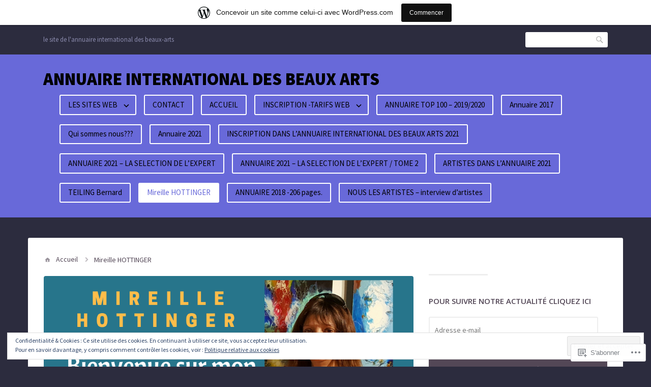

--- FILE ---
content_type: text/html; charset=UTF-8
request_url: https://artdiffusion.wordpress.com/mireille-hottinger-2/
body_size: 34479
content:
<!DOCTYPE html>
<html lang="fr-FR">
<head>
<meta charset="UTF-8">
<meta name="viewport" content="width=device-width, initial-scale=1">
<link rel="profile" href="http://gmpg.org/xfn/11">
<link rel="pingback" href="https://artdiffusion.wordpress.com/xmlrpc.php">

<title>Mireille HOTTINGER &#8211; ANNUAIRE INTERNATIONAL DES BEAUX ARTS</title>
<meta name='robots' content='max-image-preview:large' />
<link rel='dns-prefetch' href='//s0.wp.com' />
<link rel='dns-prefetch' href='//fonts-api.wp.com' />
<link rel='dns-prefetch' href='//af.pubmine.com' />
<link rel="alternate" type="application/rss+xml" title="ANNUAIRE INTERNATIONAL DES BEAUX ARTS &raquo; Flux" href="https://artdiffusion.wordpress.com/feed/" />
<link rel="alternate" type="application/rss+xml" title="ANNUAIRE INTERNATIONAL DES BEAUX ARTS &raquo; Flux des commentaires" href="https://artdiffusion.wordpress.com/comments/feed/" />
	<script type="text/javascript">
		/* <![CDATA[ */
		function addLoadEvent(func) {
			var oldonload = window.onload;
			if (typeof window.onload != 'function') {
				window.onload = func;
			} else {
				window.onload = function () {
					oldonload();
					func();
				}
			}
		}
		/* ]]> */
	</script>
	<link crossorigin='anonymous' rel='stylesheet' id='all-css-0-1' href='/_static/??-eJxtjEsOwjAMRC9EMBUoiAXiLG6wojTOR7WjiNuTdoGEYDkz7w30alzJSlkhNVO5+ZAFenh6UgFqYy0xkGHsoJQqo5KA6Ivp6EQO8P+AQxzYQlrRRbOnH3zm4j9CwjWShuzNjCsM9LvZ5Ee6T1c72cvpZs/LG8VZRLg=&cssminify=yes' type='text/css' media='all' />
<style id='wp-emoji-styles-inline-css'>

	img.wp-smiley, img.emoji {
		display: inline !important;
		border: none !important;
		box-shadow: none !important;
		height: 1em !important;
		width: 1em !important;
		margin: 0 0.07em !important;
		vertical-align: -0.1em !important;
		background: none !important;
		padding: 0 !important;
	}
/*# sourceURL=wp-emoji-styles-inline-css */
</style>
<link crossorigin='anonymous' rel='stylesheet' id='all-css-2-1' href='/wp-content/plugins/gutenberg-core/v22.2.0/build/styles/block-library/style.css?m=1764855221i&cssminify=yes' type='text/css' media='all' />
<style id='wp-block-library-inline-css'>
.has-text-align-justify {
	text-align:justify;
}
.has-text-align-justify{text-align:justify;}

/*# sourceURL=wp-block-library-inline-css */
</style><style id='wp-block-paragraph-inline-css'>
.is-small-text{font-size:.875em}.is-regular-text{font-size:1em}.is-large-text{font-size:2.25em}.is-larger-text{font-size:3em}.has-drop-cap:not(:focus):first-letter{float:left;font-size:8.4em;font-style:normal;font-weight:100;line-height:.68;margin:.05em .1em 0 0;text-transform:uppercase}body.rtl .has-drop-cap:not(:focus):first-letter{float:none;margin-left:.1em}p.has-drop-cap.has-background{overflow:hidden}:root :where(p.has-background){padding:1.25em 2.375em}:where(p.has-text-color:not(.has-link-color)) a{color:inherit}p.has-text-align-left[style*="writing-mode:vertical-lr"],p.has-text-align-right[style*="writing-mode:vertical-rl"]{rotate:180deg}
/*# sourceURL=/wp-content/plugins/gutenberg-core/v22.2.0/build/styles/block-library/paragraph/style.css */
</style>
<style id='wp-block-gallery-inline-css'>
.blocks-gallery-grid:not(.has-nested-images),.wp-block-gallery:not(.has-nested-images){display:flex;flex-wrap:wrap;list-style-type:none;margin:0;padding:0}.blocks-gallery-grid:not(.has-nested-images) .blocks-gallery-image,.blocks-gallery-grid:not(.has-nested-images) .blocks-gallery-item,.wp-block-gallery:not(.has-nested-images) .blocks-gallery-image,.wp-block-gallery:not(.has-nested-images) .blocks-gallery-item{display:flex;flex-direction:column;flex-grow:1;justify-content:center;margin:0 1em 1em 0;position:relative;width:calc(50% - 1em)}.blocks-gallery-grid:not(.has-nested-images) .blocks-gallery-image:nth-of-type(2n),.blocks-gallery-grid:not(.has-nested-images) .blocks-gallery-item:nth-of-type(2n),.wp-block-gallery:not(.has-nested-images) .blocks-gallery-image:nth-of-type(2n),.wp-block-gallery:not(.has-nested-images) .blocks-gallery-item:nth-of-type(2n){margin-right:0}.blocks-gallery-grid:not(.has-nested-images) .blocks-gallery-image figure,.blocks-gallery-grid:not(.has-nested-images) .blocks-gallery-item figure,.wp-block-gallery:not(.has-nested-images) .blocks-gallery-image figure,.wp-block-gallery:not(.has-nested-images) .blocks-gallery-item figure{align-items:flex-end;display:flex;height:100%;justify-content:flex-start;margin:0}.blocks-gallery-grid:not(.has-nested-images) .blocks-gallery-image img,.blocks-gallery-grid:not(.has-nested-images) .blocks-gallery-item img,.wp-block-gallery:not(.has-nested-images) .blocks-gallery-image img,.wp-block-gallery:not(.has-nested-images) .blocks-gallery-item img{display:block;height:auto;max-width:100%;width:auto}.blocks-gallery-grid:not(.has-nested-images) .blocks-gallery-image figcaption,.blocks-gallery-grid:not(.has-nested-images) .blocks-gallery-item figcaption,.wp-block-gallery:not(.has-nested-images) .blocks-gallery-image figcaption,.wp-block-gallery:not(.has-nested-images) .blocks-gallery-item figcaption{background:linear-gradient(0deg,#000000b3,#0000004d 70%,#0000);bottom:0;box-sizing:border-box;color:#fff;font-size:.8em;margin:0;max-height:100%;overflow:auto;padding:3em .77em .7em;position:absolute;text-align:center;width:100%;z-index:2}.blocks-gallery-grid:not(.has-nested-images) .blocks-gallery-image figcaption img,.blocks-gallery-grid:not(.has-nested-images) .blocks-gallery-item figcaption img,.wp-block-gallery:not(.has-nested-images) .blocks-gallery-image figcaption img,.wp-block-gallery:not(.has-nested-images) .blocks-gallery-item figcaption img{display:inline}.blocks-gallery-grid:not(.has-nested-images) figcaption,.wp-block-gallery:not(.has-nested-images) figcaption{flex-grow:1}.blocks-gallery-grid:not(.has-nested-images).is-cropped .blocks-gallery-image a,.blocks-gallery-grid:not(.has-nested-images).is-cropped .blocks-gallery-image img,.blocks-gallery-grid:not(.has-nested-images).is-cropped .blocks-gallery-item a,.blocks-gallery-grid:not(.has-nested-images).is-cropped .blocks-gallery-item img,.wp-block-gallery:not(.has-nested-images).is-cropped .blocks-gallery-image a,.wp-block-gallery:not(.has-nested-images).is-cropped .blocks-gallery-image img,.wp-block-gallery:not(.has-nested-images).is-cropped .blocks-gallery-item a,.wp-block-gallery:not(.has-nested-images).is-cropped .blocks-gallery-item img{flex:1;height:100%;object-fit:cover;width:100%}.blocks-gallery-grid:not(.has-nested-images).columns-1 .blocks-gallery-image,.blocks-gallery-grid:not(.has-nested-images).columns-1 .blocks-gallery-item,.wp-block-gallery:not(.has-nested-images).columns-1 .blocks-gallery-image,.wp-block-gallery:not(.has-nested-images).columns-1 .blocks-gallery-item{margin-right:0;width:100%}@media (min-width:600px){.blocks-gallery-grid:not(.has-nested-images).columns-3 .blocks-gallery-image,.blocks-gallery-grid:not(.has-nested-images).columns-3 .blocks-gallery-item,.wp-block-gallery:not(.has-nested-images).columns-3 .blocks-gallery-image,.wp-block-gallery:not(.has-nested-images).columns-3 .blocks-gallery-item{margin-right:1em;width:calc(33.33333% - .66667em)}.blocks-gallery-grid:not(.has-nested-images).columns-4 .blocks-gallery-image,.blocks-gallery-grid:not(.has-nested-images).columns-4 .blocks-gallery-item,.wp-block-gallery:not(.has-nested-images).columns-4 .blocks-gallery-image,.wp-block-gallery:not(.has-nested-images).columns-4 .blocks-gallery-item{margin-right:1em;width:calc(25% - .75em)}.blocks-gallery-grid:not(.has-nested-images).columns-5 .blocks-gallery-image,.blocks-gallery-grid:not(.has-nested-images).columns-5 .blocks-gallery-item,.wp-block-gallery:not(.has-nested-images).columns-5 .blocks-gallery-image,.wp-block-gallery:not(.has-nested-images).columns-5 .blocks-gallery-item{margin-right:1em;width:calc(20% - .8em)}.blocks-gallery-grid:not(.has-nested-images).columns-6 .blocks-gallery-image,.blocks-gallery-grid:not(.has-nested-images).columns-6 .blocks-gallery-item,.wp-block-gallery:not(.has-nested-images).columns-6 .blocks-gallery-image,.wp-block-gallery:not(.has-nested-images).columns-6 .blocks-gallery-item{margin-right:1em;width:calc(16.66667% - .83333em)}.blocks-gallery-grid:not(.has-nested-images).columns-7 .blocks-gallery-image,.blocks-gallery-grid:not(.has-nested-images).columns-7 .blocks-gallery-item,.wp-block-gallery:not(.has-nested-images).columns-7 .blocks-gallery-image,.wp-block-gallery:not(.has-nested-images).columns-7 .blocks-gallery-item{margin-right:1em;width:calc(14.28571% - .85714em)}.blocks-gallery-grid:not(.has-nested-images).columns-8 .blocks-gallery-image,.blocks-gallery-grid:not(.has-nested-images).columns-8 .blocks-gallery-item,.wp-block-gallery:not(.has-nested-images).columns-8 .blocks-gallery-image,.wp-block-gallery:not(.has-nested-images).columns-8 .blocks-gallery-item{margin-right:1em;width:calc(12.5% - .875em)}.blocks-gallery-grid:not(.has-nested-images).columns-1 .blocks-gallery-image:nth-of-type(1n),.blocks-gallery-grid:not(.has-nested-images).columns-1 .blocks-gallery-item:nth-of-type(1n),.blocks-gallery-grid:not(.has-nested-images).columns-2 .blocks-gallery-image:nth-of-type(2n),.blocks-gallery-grid:not(.has-nested-images).columns-2 .blocks-gallery-item:nth-of-type(2n),.blocks-gallery-grid:not(.has-nested-images).columns-3 .blocks-gallery-image:nth-of-type(3n),.blocks-gallery-grid:not(.has-nested-images).columns-3 .blocks-gallery-item:nth-of-type(3n),.blocks-gallery-grid:not(.has-nested-images).columns-4 .blocks-gallery-image:nth-of-type(4n),.blocks-gallery-grid:not(.has-nested-images).columns-4 .blocks-gallery-item:nth-of-type(4n),.blocks-gallery-grid:not(.has-nested-images).columns-5 .blocks-gallery-image:nth-of-type(5n),.blocks-gallery-grid:not(.has-nested-images).columns-5 .blocks-gallery-item:nth-of-type(5n),.blocks-gallery-grid:not(.has-nested-images).columns-6 .blocks-gallery-image:nth-of-type(6n),.blocks-gallery-grid:not(.has-nested-images).columns-6 .blocks-gallery-item:nth-of-type(6n),.blocks-gallery-grid:not(.has-nested-images).columns-7 .blocks-gallery-image:nth-of-type(7n),.blocks-gallery-grid:not(.has-nested-images).columns-7 .blocks-gallery-item:nth-of-type(7n),.blocks-gallery-grid:not(.has-nested-images).columns-8 .blocks-gallery-image:nth-of-type(8n),.blocks-gallery-grid:not(.has-nested-images).columns-8 .blocks-gallery-item:nth-of-type(8n),.wp-block-gallery:not(.has-nested-images).columns-1 .blocks-gallery-image:nth-of-type(1n),.wp-block-gallery:not(.has-nested-images).columns-1 .blocks-gallery-item:nth-of-type(1n),.wp-block-gallery:not(.has-nested-images).columns-2 .blocks-gallery-image:nth-of-type(2n),.wp-block-gallery:not(.has-nested-images).columns-2 .blocks-gallery-item:nth-of-type(2n),.wp-block-gallery:not(.has-nested-images).columns-3 .blocks-gallery-image:nth-of-type(3n),.wp-block-gallery:not(.has-nested-images).columns-3 .blocks-gallery-item:nth-of-type(3n),.wp-block-gallery:not(.has-nested-images).columns-4 .blocks-gallery-image:nth-of-type(4n),.wp-block-gallery:not(.has-nested-images).columns-4 .blocks-gallery-item:nth-of-type(4n),.wp-block-gallery:not(.has-nested-images).columns-5 .blocks-gallery-image:nth-of-type(5n),.wp-block-gallery:not(.has-nested-images).columns-5 .blocks-gallery-item:nth-of-type(5n),.wp-block-gallery:not(.has-nested-images).columns-6 .blocks-gallery-image:nth-of-type(6n),.wp-block-gallery:not(.has-nested-images).columns-6 .blocks-gallery-item:nth-of-type(6n),.wp-block-gallery:not(.has-nested-images).columns-7 .blocks-gallery-image:nth-of-type(7n),.wp-block-gallery:not(.has-nested-images).columns-7 .blocks-gallery-item:nth-of-type(7n),.wp-block-gallery:not(.has-nested-images).columns-8 .blocks-gallery-image:nth-of-type(8n),.wp-block-gallery:not(.has-nested-images).columns-8 .blocks-gallery-item:nth-of-type(8n){margin-right:0}}.blocks-gallery-grid:not(.has-nested-images) .blocks-gallery-image:last-child,.blocks-gallery-grid:not(.has-nested-images) .blocks-gallery-item:last-child,.wp-block-gallery:not(.has-nested-images) .blocks-gallery-image:last-child,.wp-block-gallery:not(.has-nested-images) .blocks-gallery-item:last-child{margin-right:0}.blocks-gallery-grid:not(.has-nested-images).alignleft,.blocks-gallery-grid:not(.has-nested-images).alignright,.wp-block-gallery:not(.has-nested-images).alignleft,.wp-block-gallery:not(.has-nested-images).alignright{max-width:420px;width:100%}.blocks-gallery-grid:not(.has-nested-images).aligncenter .blocks-gallery-item figure,.wp-block-gallery:not(.has-nested-images).aligncenter .blocks-gallery-item figure{justify-content:center}.wp-block-gallery:not(.is-cropped) .blocks-gallery-item{align-self:flex-start}figure.wp-block-gallery.has-nested-images{align-items:normal}.wp-block-gallery.has-nested-images figure.wp-block-image:not(#individual-image){margin:0;width:calc(50% - var(--wp--style--unstable-gallery-gap, 16px)/2)}.wp-block-gallery.has-nested-images figure.wp-block-image{box-sizing:border-box;display:flex;flex-direction:column;flex-grow:1;justify-content:center;max-width:100%;position:relative}.wp-block-gallery.has-nested-images figure.wp-block-image>a,.wp-block-gallery.has-nested-images figure.wp-block-image>div{flex-direction:column;flex-grow:1;margin:0}.wp-block-gallery.has-nested-images figure.wp-block-image img{display:block;height:auto;max-width:100%!important;width:auto}.wp-block-gallery.has-nested-images figure.wp-block-image figcaption,.wp-block-gallery.has-nested-images figure.wp-block-image:has(figcaption):before{bottom:0;left:0;max-height:100%;position:absolute;right:0}.wp-block-gallery.has-nested-images figure.wp-block-image:has(figcaption):before{backdrop-filter:blur(3px);content:"";height:100%;-webkit-mask-image:linear-gradient(0deg,#000 20%,#0000);mask-image:linear-gradient(0deg,#000 20%,#0000);max-height:40%;pointer-events:none}.wp-block-gallery.has-nested-images figure.wp-block-image figcaption{box-sizing:border-box;color:#fff;font-size:13px;margin:0;overflow:auto;padding:1em;text-align:center;text-shadow:0 0 1.5px #000}.wp-block-gallery.has-nested-images figure.wp-block-image figcaption::-webkit-scrollbar{height:12px;width:12px}.wp-block-gallery.has-nested-images figure.wp-block-image figcaption::-webkit-scrollbar-track{background-color:initial}.wp-block-gallery.has-nested-images figure.wp-block-image figcaption::-webkit-scrollbar-thumb{background-clip:padding-box;background-color:initial;border:3px solid #0000;border-radius:8px}.wp-block-gallery.has-nested-images figure.wp-block-image figcaption:focus-within::-webkit-scrollbar-thumb,.wp-block-gallery.has-nested-images figure.wp-block-image figcaption:focus::-webkit-scrollbar-thumb,.wp-block-gallery.has-nested-images figure.wp-block-image figcaption:hover::-webkit-scrollbar-thumb{background-color:#fffc}.wp-block-gallery.has-nested-images figure.wp-block-image figcaption{scrollbar-color:#0000 #0000;scrollbar-gutter:stable both-edges;scrollbar-width:thin}.wp-block-gallery.has-nested-images figure.wp-block-image figcaption:focus,.wp-block-gallery.has-nested-images figure.wp-block-image figcaption:focus-within,.wp-block-gallery.has-nested-images figure.wp-block-image figcaption:hover{scrollbar-color:#fffc #0000}.wp-block-gallery.has-nested-images figure.wp-block-image figcaption{will-change:transform}@media (hover:none){.wp-block-gallery.has-nested-images figure.wp-block-image figcaption{scrollbar-color:#fffc #0000}}.wp-block-gallery.has-nested-images figure.wp-block-image figcaption{background:linear-gradient(0deg,#0006,#0000)}.wp-block-gallery.has-nested-images figure.wp-block-image figcaption img{display:inline}.wp-block-gallery.has-nested-images figure.wp-block-image figcaption a{color:inherit}.wp-block-gallery.has-nested-images figure.wp-block-image.has-custom-border img{box-sizing:border-box}.wp-block-gallery.has-nested-images figure.wp-block-image.has-custom-border>a,.wp-block-gallery.has-nested-images figure.wp-block-image.has-custom-border>div,.wp-block-gallery.has-nested-images figure.wp-block-image.is-style-rounded>a,.wp-block-gallery.has-nested-images figure.wp-block-image.is-style-rounded>div{flex:1 1 auto}.wp-block-gallery.has-nested-images figure.wp-block-image.has-custom-border figcaption,.wp-block-gallery.has-nested-images figure.wp-block-image.is-style-rounded figcaption{background:none;color:inherit;flex:initial;margin:0;padding:10px 10px 9px;position:relative;text-shadow:none}.wp-block-gallery.has-nested-images figure.wp-block-image.has-custom-border:before,.wp-block-gallery.has-nested-images figure.wp-block-image.is-style-rounded:before{content:none}.wp-block-gallery.has-nested-images figcaption{flex-basis:100%;flex-grow:1;text-align:center}.wp-block-gallery.has-nested-images:not(.is-cropped) figure.wp-block-image:not(#individual-image){margin-bottom:auto;margin-top:0}.wp-block-gallery.has-nested-images.is-cropped figure.wp-block-image:not(#individual-image){align-self:inherit}.wp-block-gallery.has-nested-images.is-cropped figure.wp-block-image:not(#individual-image)>a,.wp-block-gallery.has-nested-images.is-cropped figure.wp-block-image:not(#individual-image)>div:not(.components-drop-zone){display:flex}.wp-block-gallery.has-nested-images.is-cropped figure.wp-block-image:not(#individual-image) a,.wp-block-gallery.has-nested-images.is-cropped figure.wp-block-image:not(#individual-image) img{flex:1 0 0%;height:100%;object-fit:cover;width:100%}.wp-block-gallery.has-nested-images.columns-1 figure.wp-block-image:not(#individual-image){width:100%}@media (min-width:600px){.wp-block-gallery.has-nested-images.columns-3 figure.wp-block-image:not(#individual-image){width:calc(33.33333% - var(--wp--style--unstable-gallery-gap, 16px)*.66667)}.wp-block-gallery.has-nested-images.columns-4 figure.wp-block-image:not(#individual-image){width:calc(25% - var(--wp--style--unstable-gallery-gap, 16px)*.75)}.wp-block-gallery.has-nested-images.columns-5 figure.wp-block-image:not(#individual-image){width:calc(20% - var(--wp--style--unstable-gallery-gap, 16px)*.8)}.wp-block-gallery.has-nested-images.columns-6 figure.wp-block-image:not(#individual-image){width:calc(16.66667% - var(--wp--style--unstable-gallery-gap, 16px)*.83333)}.wp-block-gallery.has-nested-images.columns-7 figure.wp-block-image:not(#individual-image){width:calc(14.28571% - var(--wp--style--unstable-gallery-gap, 16px)*.85714)}.wp-block-gallery.has-nested-images.columns-8 figure.wp-block-image:not(#individual-image){width:calc(12.5% - var(--wp--style--unstable-gallery-gap, 16px)*.875)}.wp-block-gallery.has-nested-images.columns-default figure.wp-block-image:not(#individual-image){width:calc(33.33% - var(--wp--style--unstable-gallery-gap, 16px)*.66667)}.wp-block-gallery.has-nested-images.columns-default figure.wp-block-image:not(#individual-image):first-child:nth-last-child(2),.wp-block-gallery.has-nested-images.columns-default figure.wp-block-image:not(#individual-image):first-child:nth-last-child(2)~figure.wp-block-image:not(#individual-image){width:calc(50% - var(--wp--style--unstable-gallery-gap, 16px)*.5)}.wp-block-gallery.has-nested-images.columns-default figure.wp-block-image:not(#individual-image):first-child:last-child{width:100%}}.wp-block-gallery.has-nested-images.alignleft,.wp-block-gallery.has-nested-images.alignright{max-width:420px;width:100%}.wp-block-gallery.has-nested-images.aligncenter{justify-content:center}
/*# sourceURL=/wp-content/plugins/gutenberg-core/v22.2.0/build/styles/block-library/gallery/style.css */
</style>
<style id='wp-block-image-inline-css'>
.wp-block-image>a,.wp-block-image>figure>a{display:inline-block}.wp-block-image img{box-sizing:border-box;height:auto;max-width:100%;vertical-align:bottom}@media not (prefers-reduced-motion){.wp-block-image img.hide{visibility:hidden}.wp-block-image img.show{animation:show-content-image .4s}}.wp-block-image[style*=border-radius] img,.wp-block-image[style*=border-radius]>a{border-radius:inherit}.wp-block-image.has-custom-border img{box-sizing:border-box}.wp-block-image.aligncenter{text-align:center}.wp-block-image.alignfull>a,.wp-block-image.alignwide>a{width:100%}.wp-block-image.alignfull img,.wp-block-image.alignwide img{height:auto;width:100%}.wp-block-image .aligncenter,.wp-block-image .alignleft,.wp-block-image .alignright,.wp-block-image.aligncenter,.wp-block-image.alignleft,.wp-block-image.alignright{display:table}.wp-block-image .aligncenter>figcaption,.wp-block-image .alignleft>figcaption,.wp-block-image .alignright>figcaption,.wp-block-image.aligncenter>figcaption,.wp-block-image.alignleft>figcaption,.wp-block-image.alignright>figcaption{caption-side:bottom;display:table-caption}.wp-block-image .alignleft{float:left;margin:.5em 1em .5em 0}.wp-block-image .alignright{float:right;margin:.5em 0 .5em 1em}.wp-block-image .aligncenter{margin-left:auto;margin-right:auto}.wp-block-image :where(figcaption){margin-bottom:1em;margin-top:.5em}.wp-block-image.is-style-circle-mask img{border-radius:9999px}@supports ((-webkit-mask-image:none) or (mask-image:none)) or (-webkit-mask-image:none){.wp-block-image.is-style-circle-mask img{border-radius:0;-webkit-mask-image:url('data:image/svg+xml;utf8,<svg viewBox="0 0 100 100" xmlns="http://www.w3.org/2000/svg"><circle cx="50" cy="50" r="50"/></svg>');mask-image:url('data:image/svg+xml;utf8,<svg viewBox="0 0 100 100" xmlns="http://www.w3.org/2000/svg"><circle cx="50" cy="50" r="50"/></svg>');mask-mode:alpha;-webkit-mask-position:center;mask-position:center;-webkit-mask-repeat:no-repeat;mask-repeat:no-repeat;-webkit-mask-size:contain;mask-size:contain}}:root :where(.wp-block-image.is-style-rounded img,.wp-block-image .is-style-rounded img){border-radius:9999px}.wp-block-image figure{margin:0}.wp-lightbox-container{display:flex;flex-direction:column;position:relative}.wp-lightbox-container img{cursor:zoom-in}.wp-lightbox-container img:hover+button{opacity:1}.wp-lightbox-container button{align-items:center;backdrop-filter:blur(16px) saturate(180%);background-color:#5a5a5a40;border:none;border-radius:4px;cursor:zoom-in;display:flex;height:20px;justify-content:center;opacity:0;padding:0;position:absolute;right:16px;text-align:center;top:16px;width:20px;z-index:100}@media not (prefers-reduced-motion){.wp-lightbox-container button{transition:opacity .2s ease}}.wp-lightbox-container button:focus-visible{outline:3px auto #5a5a5a40;outline:3px auto -webkit-focus-ring-color;outline-offset:3px}.wp-lightbox-container button:hover{cursor:pointer;opacity:1}.wp-lightbox-container button:focus{opacity:1}.wp-lightbox-container button:focus,.wp-lightbox-container button:hover,.wp-lightbox-container button:not(:hover):not(:active):not(.has-background){background-color:#5a5a5a40;border:none}.wp-lightbox-overlay{box-sizing:border-box;cursor:zoom-out;height:100vh;left:0;overflow:hidden;position:fixed;top:0;visibility:hidden;width:100%;z-index:100000}.wp-lightbox-overlay .close-button{align-items:center;cursor:pointer;display:flex;justify-content:center;min-height:40px;min-width:40px;padding:0;position:absolute;right:calc(env(safe-area-inset-right) + 16px);top:calc(env(safe-area-inset-top) + 16px);z-index:5000000}.wp-lightbox-overlay .close-button:focus,.wp-lightbox-overlay .close-button:hover,.wp-lightbox-overlay .close-button:not(:hover):not(:active):not(.has-background){background:none;border:none}.wp-lightbox-overlay .lightbox-image-container{height:var(--wp--lightbox-container-height);left:50%;overflow:hidden;position:absolute;top:50%;transform:translate(-50%,-50%);transform-origin:top left;width:var(--wp--lightbox-container-width);z-index:9999999999}.wp-lightbox-overlay .wp-block-image{align-items:center;box-sizing:border-box;display:flex;height:100%;justify-content:center;margin:0;position:relative;transform-origin:0 0;width:100%;z-index:3000000}.wp-lightbox-overlay .wp-block-image img{height:var(--wp--lightbox-image-height);min-height:var(--wp--lightbox-image-height);min-width:var(--wp--lightbox-image-width);width:var(--wp--lightbox-image-width)}.wp-lightbox-overlay .wp-block-image figcaption{display:none}.wp-lightbox-overlay button{background:none;border:none}.wp-lightbox-overlay .scrim{background-color:#fff;height:100%;opacity:.9;position:absolute;width:100%;z-index:2000000}.wp-lightbox-overlay.active{visibility:visible}@media not (prefers-reduced-motion){.wp-lightbox-overlay.active{animation:turn-on-visibility .25s both}.wp-lightbox-overlay.active img{animation:turn-on-visibility .35s both}.wp-lightbox-overlay.show-closing-animation:not(.active){animation:turn-off-visibility .35s both}.wp-lightbox-overlay.show-closing-animation:not(.active) img{animation:turn-off-visibility .25s both}.wp-lightbox-overlay.zoom.active{animation:none;opacity:1;visibility:visible}.wp-lightbox-overlay.zoom.active .lightbox-image-container{animation:lightbox-zoom-in .4s}.wp-lightbox-overlay.zoom.active .lightbox-image-container img{animation:none}.wp-lightbox-overlay.zoom.active .scrim{animation:turn-on-visibility .4s forwards}.wp-lightbox-overlay.zoom.show-closing-animation:not(.active){animation:none}.wp-lightbox-overlay.zoom.show-closing-animation:not(.active) .lightbox-image-container{animation:lightbox-zoom-out .4s}.wp-lightbox-overlay.zoom.show-closing-animation:not(.active) .lightbox-image-container img{animation:none}.wp-lightbox-overlay.zoom.show-closing-animation:not(.active) .scrim{animation:turn-off-visibility .4s forwards}}@keyframes show-content-image{0%{visibility:hidden}99%{visibility:hidden}to{visibility:visible}}@keyframes turn-on-visibility{0%{opacity:0}to{opacity:1}}@keyframes turn-off-visibility{0%{opacity:1;visibility:visible}99%{opacity:0;visibility:visible}to{opacity:0;visibility:hidden}}@keyframes lightbox-zoom-in{0%{transform:translate(calc((-100vw + var(--wp--lightbox-scrollbar-width))/2 + var(--wp--lightbox-initial-left-position)),calc(-50vh + var(--wp--lightbox-initial-top-position))) scale(var(--wp--lightbox-scale))}to{transform:translate(-50%,-50%) scale(1)}}@keyframes lightbox-zoom-out{0%{transform:translate(-50%,-50%) scale(1);visibility:visible}99%{visibility:visible}to{transform:translate(calc((-100vw + var(--wp--lightbox-scrollbar-width))/2 + var(--wp--lightbox-initial-left-position)),calc(-50vh + var(--wp--lightbox-initial-top-position))) scale(var(--wp--lightbox-scale));visibility:hidden}}
/*# sourceURL=/wp-content/plugins/gutenberg-core/v22.2.0/build/styles/block-library/image/style.css */
</style>
<style id='global-styles-inline-css'>
:root{--wp--preset--aspect-ratio--square: 1;--wp--preset--aspect-ratio--4-3: 4/3;--wp--preset--aspect-ratio--3-4: 3/4;--wp--preset--aspect-ratio--3-2: 3/2;--wp--preset--aspect-ratio--2-3: 2/3;--wp--preset--aspect-ratio--16-9: 16/9;--wp--preset--aspect-ratio--9-16: 9/16;--wp--preset--color--black: #000000;--wp--preset--color--cyan-bluish-gray: #abb8c3;--wp--preset--color--white: #ffffff;--wp--preset--color--pale-pink: #f78da7;--wp--preset--color--vivid-red: #cf2e2e;--wp--preset--color--luminous-vivid-orange: #ff6900;--wp--preset--color--luminous-vivid-amber: #fcb900;--wp--preset--color--light-green-cyan: #7bdcb5;--wp--preset--color--vivid-green-cyan: #00d084;--wp--preset--color--pale-cyan-blue: #8ed1fc;--wp--preset--color--vivid-cyan-blue: #0693e3;--wp--preset--color--vivid-purple: #9b51e0;--wp--preset--gradient--vivid-cyan-blue-to-vivid-purple: linear-gradient(135deg,rgb(6,147,227) 0%,rgb(155,81,224) 100%);--wp--preset--gradient--light-green-cyan-to-vivid-green-cyan: linear-gradient(135deg,rgb(122,220,180) 0%,rgb(0,208,130) 100%);--wp--preset--gradient--luminous-vivid-amber-to-luminous-vivid-orange: linear-gradient(135deg,rgb(252,185,0) 0%,rgb(255,105,0) 100%);--wp--preset--gradient--luminous-vivid-orange-to-vivid-red: linear-gradient(135deg,rgb(255,105,0) 0%,rgb(207,46,46) 100%);--wp--preset--gradient--very-light-gray-to-cyan-bluish-gray: linear-gradient(135deg,rgb(238,238,238) 0%,rgb(169,184,195) 100%);--wp--preset--gradient--cool-to-warm-spectrum: linear-gradient(135deg,rgb(74,234,220) 0%,rgb(151,120,209) 20%,rgb(207,42,186) 40%,rgb(238,44,130) 60%,rgb(251,105,98) 80%,rgb(254,248,76) 100%);--wp--preset--gradient--blush-light-purple: linear-gradient(135deg,rgb(255,206,236) 0%,rgb(152,150,240) 100%);--wp--preset--gradient--blush-bordeaux: linear-gradient(135deg,rgb(254,205,165) 0%,rgb(254,45,45) 50%,rgb(107,0,62) 100%);--wp--preset--gradient--luminous-dusk: linear-gradient(135deg,rgb(255,203,112) 0%,rgb(199,81,192) 50%,rgb(65,88,208) 100%);--wp--preset--gradient--pale-ocean: linear-gradient(135deg,rgb(255,245,203) 0%,rgb(182,227,212) 50%,rgb(51,167,181) 100%);--wp--preset--gradient--electric-grass: linear-gradient(135deg,rgb(202,248,128) 0%,rgb(113,206,126) 100%);--wp--preset--gradient--midnight: linear-gradient(135deg,rgb(2,3,129) 0%,rgb(40,116,252) 100%);--wp--preset--font-size--small: 13px;--wp--preset--font-size--medium: 20px;--wp--preset--font-size--large: 36px;--wp--preset--font-size--x-large: 42px;--wp--preset--font-family--albert-sans: 'Albert Sans', sans-serif;--wp--preset--font-family--alegreya: Alegreya, serif;--wp--preset--font-family--arvo: Arvo, serif;--wp--preset--font-family--bodoni-moda: 'Bodoni Moda', serif;--wp--preset--font-family--bricolage-grotesque: 'Bricolage Grotesque', sans-serif;--wp--preset--font-family--cabin: Cabin, sans-serif;--wp--preset--font-family--chivo: Chivo, sans-serif;--wp--preset--font-family--commissioner: Commissioner, sans-serif;--wp--preset--font-family--cormorant: Cormorant, serif;--wp--preset--font-family--courier-prime: 'Courier Prime', monospace;--wp--preset--font-family--crimson-pro: 'Crimson Pro', serif;--wp--preset--font-family--dm-mono: 'DM Mono', monospace;--wp--preset--font-family--dm-sans: 'DM Sans', sans-serif;--wp--preset--font-family--dm-serif-display: 'DM Serif Display', serif;--wp--preset--font-family--domine: Domine, serif;--wp--preset--font-family--eb-garamond: 'EB Garamond', serif;--wp--preset--font-family--epilogue: Epilogue, sans-serif;--wp--preset--font-family--fahkwang: Fahkwang, sans-serif;--wp--preset--font-family--figtree: Figtree, sans-serif;--wp--preset--font-family--fira-sans: 'Fira Sans', sans-serif;--wp--preset--font-family--fjalla-one: 'Fjalla One', sans-serif;--wp--preset--font-family--fraunces: Fraunces, serif;--wp--preset--font-family--gabarito: Gabarito, system-ui;--wp--preset--font-family--ibm-plex-mono: 'IBM Plex Mono', monospace;--wp--preset--font-family--ibm-plex-sans: 'IBM Plex Sans', sans-serif;--wp--preset--font-family--ibarra-real-nova: 'Ibarra Real Nova', serif;--wp--preset--font-family--instrument-serif: 'Instrument Serif', serif;--wp--preset--font-family--inter: Inter, sans-serif;--wp--preset--font-family--josefin-sans: 'Josefin Sans', sans-serif;--wp--preset--font-family--jost: Jost, sans-serif;--wp--preset--font-family--libre-baskerville: 'Libre Baskerville', serif;--wp--preset--font-family--libre-franklin: 'Libre Franklin', sans-serif;--wp--preset--font-family--literata: Literata, serif;--wp--preset--font-family--lora: Lora, serif;--wp--preset--font-family--merriweather: Merriweather, serif;--wp--preset--font-family--montserrat: Montserrat, sans-serif;--wp--preset--font-family--newsreader: Newsreader, serif;--wp--preset--font-family--noto-sans-mono: 'Noto Sans Mono', sans-serif;--wp--preset--font-family--nunito: Nunito, sans-serif;--wp--preset--font-family--open-sans: 'Open Sans', sans-serif;--wp--preset--font-family--overpass: Overpass, sans-serif;--wp--preset--font-family--pt-serif: 'PT Serif', serif;--wp--preset--font-family--petrona: Petrona, serif;--wp--preset--font-family--piazzolla: Piazzolla, serif;--wp--preset--font-family--playfair-display: 'Playfair Display', serif;--wp--preset--font-family--plus-jakarta-sans: 'Plus Jakarta Sans', sans-serif;--wp--preset--font-family--poppins: Poppins, sans-serif;--wp--preset--font-family--raleway: Raleway, sans-serif;--wp--preset--font-family--roboto: Roboto, sans-serif;--wp--preset--font-family--roboto-slab: 'Roboto Slab', serif;--wp--preset--font-family--rubik: Rubik, sans-serif;--wp--preset--font-family--rufina: Rufina, serif;--wp--preset--font-family--sora: Sora, sans-serif;--wp--preset--font-family--source-sans-3: 'Source Sans 3', sans-serif;--wp--preset--font-family--source-serif-4: 'Source Serif 4', serif;--wp--preset--font-family--space-mono: 'Space Mono', monospace;--wp--preset--font-family--syne: Syne, sans-serif;--wp--preset--font-family--texturina: Texturina, serif;--wp--preset--font-family--urbanist: Urbanist, sans-serif;--wp--preset--font-family--work-sans: 'Work Sans', sans-serif;--wp--preset--spacing--20: 0.44rem;--wp--preset--spacing--30: 0.67rem;--wp--preset--spacing--40: 1rem;--wp--preset--spacing--50: 1.5rem;--wp--preset--spacing--60: 2.25rem;--wp--preset--spacing--70: 3.38rem;--wp--preset--spacing--80: 5.06rem;--wp--preset--shadow--natural: 6px 6px 9px rgba(0, 0, 0, 0.2);--wp--preset--shadow--deep: 12px 12px 50px rgba(0, 0, 0, 0.4);--wp--preset--shadow--sharp: 6px 6px 0px rgba(0, 0, 0, 0.2);--wp--preset--shadow--outlined: 6px 6px 0px -3px rgb(255, 255, 255), 6px 6px rgb(0, 0, 0);--wp--preset--shadow--crisp: 6px 6px 0px rgb(0, 0, 0);}:where(.is-layout-flex){gap: 0.5em;}:where(.is-layout-grid){gap: 0.5em;}body .is-layout-flex{display: flex;}.is-layout-flex{flex-wrap: wrap;align-items: center;}.is-layout-flex > :is(*, div){margin: 0;}body .is-layout-grid{display: grid;}.is-layout-grid > :is(*, div){margin: 0;}:where(.wp-block-columns.is-layout-flex){gap: 2em;}:where(.wp-block-columns.is-layout-grid){gap: 2em;}:where(.wp-block-post-template.is-layout-flex){gap: 1.25em;}:where(.wp-block-post-template.is-layout-grid){gap: 1.25em;}.has-black-color{color: var(--wp--preset--color--black) !important;}.has-cyan-bluish-gray-color{color: var(--wp--preset--color--cyan-bluish-gray) !important;}.has-white-color{color: var(--wp--preset--color--white) !important;}.has-pale-pink-color{color: var(--wp--preset--color--pale-pink) !important;}.has-vivid-red-color{color: var(--wp--preset--color--vivid-red) !important;}.has-luminous-vivid-orange-color{color: var(--wp--preset--color--luminous-vivid-orange) !important;}.has-luminous-vivid-amber-color{color: var(--wp--preset--color--luminous-vivid-amber) !important;}.has-light-green-cyan-color{color: var(--wp--preset--color--light-green-cyan) !important;}.has-vivid-green-cyan-color{color: var(--wp--preset--color--vivid-green-cyan) !important;}.has-pale-cyan-blue-color{color: var(--wp--preset--color--pale-cyan-blue) !important;}.has-vivid-cyan-blue-color{color: var(--wp--preset--color--vivid-cyan-blue) !important;}.has-vivid-purple-color{color: var(--wp--preset--color--vivid-purple) !important;}.has-black-background-color{background-color: var(--wp--preset--color--black) !important;}.has-cyan-bluish-gray-background-color{background-color: var(--wp--preset--color--cyan-bluish-gray) !important;}.has-white-background-color{background-color: var(--wp--preset--color--white) !important;}.has-pale-pink-background-color{background-color: var(--wp--preset--color--pale-pink) !important;}.has-vivid-red-background-color{background-color: var(--wp--preset--color--vivid-red) !important;}.has-luminous-vivid-orange-background-color{background-color: var(--wp--preset--color--luminous-vivid-orange) !important;}.has-luminous-vivid-amber-background-color{background-color: var(--wp--preset--color--luminous-vivid-amber) !important;}.has-light-green-cyan-background-color{background-color: var(--wp--preset--color--light-green-cyan) !important;}.has-vivid-green-cyan-background-color{background-color: var(--wp--preset--color--vivid-green-cyan) !important;}.has-pale-cyan-blue-background-color{background-color: var(--wp--preset--color--pale-cyan-blue) !important;}.has-vivid-cyan-blue-background-color{background-color: var(--wp--preset--color--vivid-cyan-blue) !important;}.has-vivid-purple-background-color{background-color: var(--wp--preset--color--vivid-purple) !important;}.has-black-border-color{border-color: var(--wp--preset--color--black) !important;}.has-cyan-bluish-gray-border-color{border-color: var(--wp--preset--color--cyan-bluish-gray) !important;}.has-white-border-color{border-color: var(--wp--preset--color--white) !important;}.has-pale-pink-border-color{border-color: var(--wp--preset--color--pale-pink) !important;}.has-vivid-red-border-color{border-color: var(--wp--preset--color--vivid-red) !important;}.has-luminous-vivid-orange-border-color{border-color: var(--wp--preset--color--luminous-vivid-orange) !important;}.has-luminous-vivid-amber-border-color{border-color: var(--wp--preset--color--luminous-vivid-amber) !important;}.has-light-green-cyan-border-color{border-color: var(--wp--preset--color--light-green-cyan) !important;}.has-vivid-green-cyan-border-color{border-color: var(--wp--preset--color--vivid-green-cyan) !important;}.has-pale-cyan-blue-border-color{border-color: var(--wp--preset--color--pale-cyan-blue) !important;}.has-vivid-cyan-blue-border-color{border-color: var(--wp--preset--color--vivid-cyan-blue) !important;}.has-vivid-purple-border-color{border-color: var(--wp--preset--color--vivid-purple) !important;}.has-vivid-cyan-blue-to-vivid-purple-gradient-background{background: var(--wp--preset--gradient--vivid-cyan-blue-to-vivid-purple) !important;}.has-light-green-cyan-to-vivid-green-cyan-gradient-background{background: var(--wp--preset--gradient--light-green-cyan-to-vivid-green-cyan) !important;}.has-luminous-vivid-amber-to-luminous-vivid-orange-gradient-background{background: var(--wp--preset--gradient--luminous-vivid-amber-to-luminous-vivid-orange) !important;}.has-luminous-vivid-orange-to-vivid-red-gradient-background{background: var(--wp--preset--gradient--luminous-vivid-orange-to-vivid-red) !important;}.has-very-light-gray-to-cyan-bluish-gray-gradient-background{background: var(--wp--preset--gradient--very-light-gray-to-cyan-bluish-gray) !important;}.has-cool-to-warm-spectrum-gradient-background{background: var(--wp--preset--gradient--cool-to-warm-spectrum) !important;}.has-blush-light-purple-gradient-background{background: var(--wp--preset--gradient--blush-light-purple) !important;}.has-blush-bordeaux-gradient-background{background: var(--wp--preset--gradient--blush-bordeaux) !important;}.has-luminous-dusk-gradient-background{background: var(--wp--preset--gradient--luminous-dusk) !important;}.has-pale-ocean-gradient-background{background: var(--wp--preset--gradient--pale-ocean) !important;}.has-electric-grass-gradient-background{background: var(--wp--preset--gradient--electric-grass) !important;}.has-midnight-gradient-background{background: var(--wp--preset--gradient--midnight) !important;}.has-small-font-size{font-size: var(--wp--preset--font-size--small) !important;}.has-medium-font-size{font-size: var(--wp--preset--font-size--medium) !important;}.has-large-font-size{font-size: var(--wp--preset--font-size--large) !important;}.has-x-large-font-size{font-size: var(--wp--preset--font-size--x-large) !important;}.has-albert-sans-font-family{font-family: var(--wp--preset--font-family--albert-sans) !important;}.has-alegreya-font-family{font-family: var(--wp--preset--font-family--alegreya) !important;}.has-arvo-font-family{font-family: var(--wp--preset--font-family--arvo) !important;}.has-bodoni-moda-font-family{font-family: var(--wp--preset--font-family--bodoni-moda) !important;}.has-bricolage-grotesque-font-family{font-family: var(--wp--preset--font-family--bricolage-grotesque) !important;}.has-cabin-font-family{font-family: var(--wp--preset--font-family--cabin) !important;}.has-chivo-font-family{font-family: var(--wp--preset--font-family--chivo) !important;}.has-commissioner-font-family{font-family: var(--wp--preset--font-family--commissioner) !important;}.has-cormorant-font-family{font-family: var(--wp--preset--font-family--cormorant) !important;}.has-courier-prime-font-family{font-family: var(--wp--preset--font-family--courier-prime) !important;}.has-crimson-pro-font-family{font-family: var(--wp--preset--font-family--crimson-pro) !important;}.has-dm-mono-font-family{font-family: var(--wp--preset--font-family--dm-mono) !important;}.has-dm-sans-font-family{font-family: var(--wp--preset--font-family--dm-sans) !important;}.has-dm-serif-display-font-family{font-family: var(--wp--preset--font-family--dm-serif-display) !important;}.has-domine-font-family{font-family: var(--wp--preset--font-family--domine) !important;}.has-eb-garamond-font-family{font-family: var(--wp--preset--font-family--eb-garamond) !important;}.has-epilogue-font-family{font-family: var(--wp--preset--font-family--epilogue) !important;}.has-fahkwang-font-family{font-family: var(--wp--preset--font-family--fahkwang) !important;}.has-figtree-font-family{font-family: var(--wp--preset--font-family--figtree) !important;}.has-fira-sans-font-family{font-family: var(--wp--preset--font-family--fira-sans) !important;}.has-fjalla-one-font-family{font-family: var(--wp--preset--font-family--fjalla-one) !important;}.has-fraunces-font-family{font-family: var(--wp--preset--font-family--fraunces) !important;}.has-gabarito-font-family{font-family: var(--wp--preset--font-family--gabarito) !important;}.has-ibm-plex-mono-font-family{font-family: var(--wp--preset--font-family--ibm-plex-mono) !important;}.has-ibm-plex-sans-font-family{font-family: var(--wp--preset--font-family--ibm-plex-sans) !important;}.has-ibarra-real-nova-font-family{font-family: var(--wp--preset--font-family--ibarra-real-nova) !important;}.has-instrument-serif-font-family{font-family: var(--wp--preset--font-family--instrument-serif) !important;}.has-inter-font-family{font-family: var(--wp--preset--font-family--inter) !important;}.has-josefin-sans-font-family{font-family: var(--wp--preset--font-family--josefin-sans) !important;}.has-jost-font-family{font-family: var(--wp--preset--font-family--jost) !important;}.has-libre-baskerville-font-family{font-family: var(--wp--preset--font-family--libre-baskerville) !important;}.has-libre-franklin-font-family{font-family: var(--wp--preset--font-family--libre-franklin) !important;}.has-literata-font-family{font-family: var(--wp--preset--font-family--literata) !important;}.has-lora-font-family{font-family: var(--wp--preset--font-family--lora) !important;}.has-merriweather-font-family{font-family: var(--wp--preset--font-family--merriweather) !important;}.has-montserrat-font-family{font-family: var(--wp--preset--font-family--montserrat) !important;}.has-newsreader-font-family{font-family: var(--wp--preset--font-family--newsreader) !important;}.has-noto-sans-mono-font-family{font-family: var(--wp--preset--font-family--noto-sans-mono) !important;}.has-nunito-font-family{font-family: var(--wp--preset--font-family--nunito) !important;}.has-open-sans-font-family{font-family: var(--wp--preset--font-family--open-sans) !important;}.has-overpass-font-family{font-family: var(--wp--preset--font-family--overpass) !important;}.has-pt-serif-font-family{font-family: var(--wp--preset--font-family--pt-serif) !important;}.has-petrona-font-family{font-family: var(--wp--preset--font-family--petrona) !important;}.has-piazzolla-font-family{font-family: var(--wp--preset--font-family--piazzolla) !important;}.has-playfair-display-font-family{font-family: var(--wp--preset--font-family--playfair-display) !important;}.has-plus-jakarta-sans-font-family{font-family: var(--wp--preset--font-family--plus-jakarta-sans) !important;}.has-poppins-font-family{font-family: var(--wp--preset--font-family--poppins) !important;}.has-raleway-font-family{font-family: var(--wp--preset--font-family--raleway) !important;}.has-roboto-font-family{font-family: var(--wp--preset--font-family--roboto) !important;}.has-roboto-slab-font-family{font-family: var(--wp--preset--font-family--roboto-slab) !important;}.has-rubik-font-family{font-family: var(--wp--preset--font-family--rubik) !important;}.has-rufina-font-family{font-family: var(--wp--preset--font-family--rufina) !important;}.has-sora-font-family{font-family: var(--wp--preset--font-family--sora) !important;}.has-source-sans-3-font-family{font-family: var(--wp--preset--font-family--source-sans-3) !important;}.has-source-serif-4-font-family{font-family: var(--wp--preset--font-family--source-serif-4) !important;}.has-space-mono-font-family{font-family: var(--wp--preset--font-family--space-mono) !important;}.has-syne-font-family{font-family: var(--wp--preset--font-family--syne) !important;}.has-texturina-font-family{font-family: var(--wp--preset--font-family--texturina) !important;}.has-urbanist-font-family{font-family: var(--wp--preset--font-family--urbanist) !important;}.has-work-sans-font-family{font-family: var(--wp--preset--font-family--work-sans) !important;}
/*# sourceURL=global-styles-inline-css */
</style>
<style id='core-block-supports-inline-css'>
.wp-block-gallery.wp-block-gallery-1{--wp--style--unstable-gallery-gap:var( --wp--style--gallery-gap-default, var( --gallery-block--gutter-size, var( --wp--style--block-gap, 0.5em ) ) );gap:var( --wp--style--gallery-gap-default, var( --gallery-block--gutter-size, var( --wp--style--block-gap, 0.5em ) ) );}
/*# sourceURL=core-block-supports-inline-css */
</style>

<style id='classic-theme-styles-inline-css'>
/*! This file is auto-generated */
.wp-block-button__link{color:#fff;background-color:#32373c;border-radius:9999px;box-shadow:none;text-decoration:none;padding:calc(.667em + 2px) calc(1.333em + 2px);font-size:1.125em}.wp-block-file__button{background:#32373c;color:#fff;text-decoration:none}
/*# sourceURL=/wp-includes/css/classic-themes.min.css */
</style>
<link crossorigin='anonymous' rel='stylesheet' id='all-css-4-1' href='/_static/??-eJx9jEEOAiEQBD/kQECjeDC+ZWEnijIwYWA3/l72op689KFTVXplCCU3zE1z6reYRYfiUwlP0VYZpwxIJE4IFRd10HOU9iFA2iuhCiI7/ROiDt9WxfETT20jCOc4YUIa2D9t5eGA91xRBMZS7ATtPkTZvCtdzNEZt7f2fHq8Afl7R7w=&cssminify=yes' type='text/css' media='all' />
<link rel='stylesheet' id='franklin-fonts-css' href='https://fonts-api.wp.com/css?family=Open+Sans%3A400%2C600%7CSource+Sans+Pro%3A400%2C700%2C900&#038;subset=latin%2Clatin-ext' media='all' />
<link crossorigin='anonymous' rel='stylesheet' id='all-css-6-1' href='/_static/??-eJyNj80KwjAQhF/IuFQr9SI+iqRhG9NudkN+KL69qXgIKOJtBuab3YE1KCOckTP4ogIV6zjBjDlos7w9eBGGm2MDFhmjq0T6LvcmpR00pfmOHhOEMsIUNS9U61J+EP6V3E6+0moNRvwH07wccSSxVVqoqcb+giyKIjE6uzqwNWoi7eKGXv2lG07Hw7kfun5+Ah52cfM=&cssminify=yes' type='text/css' media='all' />
<style id='franklin-style-inline-css'>
.post-meta li.posted-on, .post-meta li.author { clip: rect(1px, 1px, 1px, 1px); height: 1px; position: absolute; overflow: hidden; width: 1px; }
/*# sourceURL=franklin-style-inline-css */
</style>
<link crossorigin='anonymous' rel='stylesheet' id='print-css-7-1' href='/wp-content/mu-plugins/global-print/global-print.css?m=1465851035i&cssminify=yes' type='text/css' media='print' />
<style id='jetpack-global-styles-frontend-style-inline-css'>
:root { --font-headings: unset; --font-base: unset; --font-headings-default: -apple-system,BlinkMacSystemFont,"Segoe UI",Roboto,Oxygen-Sans,Ubuntu,Cantarell,"Helvetica Neue",sans-serif; --font-base-default: -apple-system,BlinkMacSystemFont,"Segoe UI",Roboto,Oxygen-Sans,Ubuntu,Cantarell,"Helvetica Neue",sans-serif;}
/*# sourceURL=jetpack-global-styles-frontend-style-inline-css */
</style>
<link crossorigin='anonymous' rel='stylesheet' id='all-css-10-1' href='/_static/??-eJyNjcEKwjAQRH/IuFRT6kX8FNkmS5K6yQY3Qfx7bfEiXrwM82B4A49qnJRGpUHupnIPqSgs1Cq624chi6zhO5OCRryTR++fW00l7J3qDv43XVNxoOISsmEJol/wY2uR8vs3WggsM/I6uOTzMI3Hw8lOg11eUT1JKA==&cssminify=yes' type='text/css' media='all' />
<script type="text/javascript" id="wpcom-actionbar-placeholder-js-extra">
/* <![CDATA[ */
var actionbardata = {"siteID":"34273479","postID":"22131","siteURL":"https://artdiffusion.wordpress.com","xhrURL":"https://artdiffusion.wordpress.com/wp-admin/admin-ajax.php","nonce":"ea2019d99d","isLoggedIn":"","statusMessage":"","subsEmailDefault":"instantly","proxyScriptUrl":"https://s0.wp.com/wp-content/js/wpcom-proxy-request.js?m=1513050504i&amp;ver=20211021","shortlink":"https://wp.me/P2jO63-5KX","i18n":{"followedText":"Les nouvelles publications de ce site appara\u00eetront d\u00e9sormais dans votre \u003Ca href=\"https://wordpress.com/reader\"\u003ELecteur\u003C/a\u003E","foldBar":"R\u00e9duire cette barre","unfoldBar":"Agrandir cette barre","shortLinkCopied":"Lien court copi\u00e9 dans le presse-papier"}};
//# sourceURL=wpcom-actionbar-placeholder-js-extra
/* ]]> */
</script>
<script type="text/javascript" id="jetpack-mu-wpcom-settings-js-before">
/* <![CDATA[ */
var JETPACK_MU_WPCOM_SETTINGS = {"assetsUrl":"https://s0.wp.com/wp-content/mu-plugins/jetpack-mu-wpcom-plugin/moon/jetpack_vendor/automattic/jetpack-mu-wpcom/src/build/"};
//# sourceURL=jetpack-mu-wpcom-settings-js-before
/* ]]> */
</script>
<script crossorigin='anonymous' type='text/javascript'  src='/_static/??-eJyFjcsOwiAQRX/I6dSa+lgYvwWBEAgMOAPW/n3bqIk7V2dxT87FqYDOVC1VDIIcKxTOr7kLssN186RjM1a2MTya5fmDLnn6K0HyjlW1v/L37R6zgxKb8yQ4ZTbKCOioRN4hnQo+hw1AmcCZwmvilq7709CPh/54voQFmNpFWg=='></script>
<script type="text/javascript" id="rlt-proxy-js-after">
/* <![CDATA[ */
	rltInitialize( {"token":null,"iframeOrigins":["https:\/\/widgets.wp.com"]} );
//# sourceURL=rlt-proxy-js-after
/* ]]> */
</script>
<link rel="EditURI" type="application/rsd+xml" title="RSD" href="https://artdiffusion.wordpress.com/xmlrpc.php?rsd" />
<meta name="generator" content="WordPress.com" />
<link rel="canonical" href="https://artdiffusion.wordpress.com/mireille-hottinger-2/" />
<link rel='shortlink' href='https://wp.me/P2jO63-5KX' />
<link rel="alternate" type="application/json+oembed" href="https://public-api.wordpress.com/oembed/?format=json&amp;url=https%3A%2F%2Fartdiffusion.wordpress.com%2Fmireille-hottinger-2%2F&amp;for=wpcom-auto-discovery" /><link rel="alternate" type="application/xml+oembed" href="https://public-api.wordpress.com/oembed/?format=xml&amp;url=https%3A%2F%2Fartdiffusion.wordpress.com%2Fmireille-hottinger-2%2F&amp;for=wpcom-auto-discovery" />
<!-- Jetpack Open Graph Tags -->
<meta property="og:type" content="article" />
<meta property="og:title" content="Mireille HOTTINGER" />
<meta property="og:url" content="https://artdiffusion.wordpress.com/mireille-hottinger-2/" />
<meta property="og:description" content="LA GALERIE : Cliquez sur une image pour l&rsquo;agrandir" />
<meta property="article:published_time" content="2021-06-20T15:16:22+00:00" />
<meta property="article:modified_time" content="2021-06-20T17:01:31+00:00" />
<meta property="og:site_name" content="ANNUAIRE INTERNATIONAL DES BEAUX ARTS" />
<meta property="og:image" content="https://artdiffusion.wordpress.com/wp-content/uploads/2021/06/copie-de-bienvenu-sur-le-site-web-de-1.png" />
<meta property="og:image:width" content="1024" />
<meta property="og:image:height" content="512" />
<meta property="og:image:alt" content="" />
<meta property="og:locale" content="fr_FR" />
<meta property="fb:app_id" content="249643311490" />
<meta property="article:publisher" content="https://www.facebook.com/WordPresscom" />
<meta name="twitter:text:title" content="Mireille HOTTINGER" />
<meta name="twitter:image" content="https://artdiffusion.wordpress.com/wp-content/uploads/2021/06/copie-de-bienvenu-sur-le-site-web-de-1.png?w=640" />
<meta name="twitter:card" content="summary_large_image" />

<!-- End Jetpack Open Graph Tags -->
<link rel='openid.server' href='https://artdiffusion.wordpress.com/?openidserver=1' />
<link rel='openid.delegate' href='https://artdiffusion.wordpress.com/' />
<link rel="search" type="application/opensearchdescription+xml" href="https://artdiffusion.wordpress.com/osd.xml" title="ANNUAIRE INTERNATIONAL DES BEAUX ARTS" />
<link rel="search" type="application/opensearchdescription+xml" href="https://s1.wp.com/opensearch.xml" title="WordPress.com" />
<meta name="theme-color" content="#2c2c3e" />
		<style type="text/css">
			.recentcomments a {
				display: inline !important;
				padding: 0 !important;
				margin: 0 !important;
			}

			table.recentcommentsavatartop img.avatar, table.recentcommentsavatarend img.avatar {
				border: 0px;
				margin: 0;
			}

			table.recentcommentsavatartop a, table.recentcommentsavatarend a {
				border: 0px !important;
				background-color: transparent !important;
			}

			td.recentcommentsavatarend, td.recentcommentsavatartop {
				padding: 0px 0px 1px 0px;
				margin: 0px;
			}

			td.recentcommentstextend {
				border: none !important;
				padding: 0px 0px 2px 10px;
			}

			.rtl td.recentcommentstextend {
				padding: 0px 10px 2px 0px;
			}

			td.recentcommentstexttop {
				border: none;
				padding: 0px 0px 0px 10px;
			}

			.rtl td.recentcommentstexttop {
				padding: 0px 10px 0px 0px;
			}
		</style>
		<meta name="description" content="LA GALERIE : Cliquez sur une image pour l&#039;agrandir" />
<style type="text/css" id="custom-background-css">
body.custom-background { background-color: #2c2c3e; }
</style>
	<script type="text/javascript">
/* <![CDATA[ */
var wa_client = {}; wa_client.cmd = []; wa_client.config = { 'blog_id': 34273479, 'blog_language': 'fr', 'is_wordads': false, 'hosting_type': 0, 'afp_account_id': null, 'afp_host_id': 5038568878849053, 'theme': 'pub/franklin', '_': { 'title': 'Publicité', 'privacy_settings': 'Réglages de confidentialité' }, 'formats': [ 'inline', 'belowpost', 'bottom_sticky', 'sidebar_sticky_right', 'gutenberg_rectangle', 'gutenberg_leaderboard', 'gutenberg_mobile_leaderboard', 'gutenberg_skyscraper' ] };
/* ]]> */
</script>
		<script type="text/javascript">

			window.doNotSellCallback = function() {

				var linkElements = [
					'a[href="https://wordpress.com/?ref=footer_blog"]',
					'a[href="https://wordpress.com/?ref=footer_website"]',
					'a[href="https://wordpress.com/?ref=vertical_footer"]',
					'a[href^="https://wordpress.com/?ref=footer_segment_"]',
				].join(',');

				var dnsLink = document.createElement( 'a' );
				dnsLink.href = 'https://wordpress.com/fr/advertising-program-optout/';
				dnsLink.classList.add( 'do-not-sell-link' );
				dnsLink.rel = 'nofollow';
				dnsLink.style.marginLeft = '0.5em';
				dnsLink.textContent = 'Ne pas vendre ni partager mes informations personnelles';

				var creditLinks = document.querySelectorAll( linkElements );

				if ( 0 === creditLinks.length ) {
					return false;
				}

				Array.prototype.forEach.call( creditLinks, function( el ) {
					el.insertAdjacentElement( 'afterend', dnsLink );
				});

				return true;
			};

		</script>
		<style type="text/css" id="custom-colors-css">	.site-info,
	.site-title a,
	.desktop #primary-menu > li > a,
	.site-description,
	.site-header-top a,
	.site-footer-bottom a,
	.sticky-post-label.on-image,
	#page #header-search button:before {
		text-shadow: none;
	}
	.desktop #primary-menu > li > a {
		box-shadow: none;
	}
	.desktop #page #primary-menu > li:hover > a,
	.desktop #page #primary-menu > li.current-menu-item > a {
		background-color: #fff;
	}
	#content {
		border-color: transparent;
	}
	.comment-metadata a {
		opacity: 0.55;
	}
	.comment-metadata a:hover {
		opacity: 0.85;
	}
	.widget_calendar tbody td a { color: #ffffff;}
#page input[type="submit"],
					#page input[type="reset"],
					#page form button:not(.search-button):not(.menu-toggle):not(.dropdown-toggle) { color: #FFFFFF;}
#page .site-title a { color: #000000;}
.desktop #primary-menu > li > a { border-color: #FFFFFF;}
.sticky-post-label.on-image { color: #000000;}
.widget_tag_cloud a:hover,
					.widget_tag_cloud a:active,
					.widget_tag_cloud a:focus,
					.wp_widget_tag_cloud a:active,
					.wp_widget_tag_cloud a:hover,
					.wp_widget_tag_cloud a:focus { color: #000000;}
.widget_calendar tbody td a { color: #FFFFFF;}
body { background-color: #2c2c3e;}
a,
					body,
					input,
					select,
					textarea,
					.menu-toggle,
					input[type="text"],
					input[type="email"],
					input[type="url"],
					input[type="search"],
					input[type="button"],
					input[type="reset"],
					input[type="submit"],
					.archives-label,
					.posts-navigation a,
					.widget_calendar tfoot td a,
					#infinite-handle span { color: #534756;}
strong,
						.wp-caption-text strong,
						.wp-caption-text a { color: #534756;}
.page-content a,
						.entry-content a,
						.comment-content a,
						.entry-summary a { color: #534756;}
.widget_recent_entries .post-date,
						.entry-breadcrumbs,
						.more-link span.meta-nav,
						.comment-reply-link,
						.pingback a.comment-edit-link,
						.trackback a.comment-edit-link,
						.comment-metadata,
						.comment-author-name a,
						.comment-awaiting-moderation { color: #534756;}
input[type="submit"],
						input[type="reset"],
						form button:not(.search-button):not(.menu-toggle):not(.dropdown-toggle) { background-color: #534756;}
#page input[type="submit"]:hover,
						#page input[type="reset"]:hover,
						#page form button:not(.search-button):not(.menu-toggle):not(.dropdown-toggle):hover { background-color: #534756;}
h1, h2, h3, h4, h5, h6,
						.archives-label,
						.comments-title,
						.widget-title,
						.widgettitle,
						.edit-post-link,
						.entry-header .entry-title { color: #534756;}
.widget_wpcom_social_media_icons_widget li a { color: #534756;}
pre,
						.entry-footer,
						.pingback a,
						.trackback a,
						.nav-links a,
						.widget .children li,
						.widget .sub-menu li,
						.attachment .entry-caption,
						.wp-caption-text,
						.entry-content blockquote,
						.comment-content blockquote,
						.comment-author b.fn,
						.comment-author b.fn a,
						#cancel-comment-reply-link { color: #534756;}
#page .comment-author b.fn a:hover { color: #534756;}
.widget_tag_cloud a,
						.wp_widget_tag_cloud a { color: #534756;}
.site-header-main,
					.sticky-post-label.on-image,
					.page-links a:hover,
					.page-links a:focus,
					.page-links a:active { background-color: #6869d9;}
a:hover,
					a:focus,
					a:active,
					.widget_calendar tfoot td a:hover,
					.entry-breadcrumbs a:hover,
					.sticky-post-label,
					.page-content a:hover,
					.entry-content a:hover,
					.comment-content a:hover,
					.entry-summary a:hover,
					.entry-header .entry-title a:hover,
					.attachment .entry-caption a:hover,
					.wp-caption-text a:hover,
					.entry-footer a:hover,
					.entry-footer a:active,
					.entry-footer a:focus,
					.posts-navigation a:hover,
					.posts-navigation a:focus,
					.posts-navigation a:active,
					.pingback a:hover,
					.trackback a:hover,
					.comment-metadata a:hover,
					.comment-navigation a:hover,
					.comment-navigation a:focus,
					.comment-navigation a:active,
					.main-navigation .menu-toggle:before,
					#cancel-comment-reply-link:hover,
					#infinite-handle span:active,
					#infinite-handle span:hover,
					#infinite-handle span:focus,
					#mobile-menu li a:hover,
					#mobile-menu li a:focus,
					#mobile-menu li a:active,
					#mobile-menu li .dropdown-toggle:hover + a,
					#mobile-menu li .dropdown-toggle:focus + a,
					#mobile-menu li .dropdown-toggle:active + a { color: #6869D9;}
.widget_wpcom_social_media_icons_widget li a:hover,
						.widget_wpcom_social_media_icons_widget li a:focus,
						.widget_wpcom_social_media_icons_widget li a:active { color: #5F61D7;}
.desktop #page #primary-menu > li > a { color: #000000;}
.desktop #primary-menu ul li.current-menu-item > a,
						.desktop #primary-menu ul li:hover > a,
						.desktop #primary-menu ul li a:hover,
						.desktop #primary-menu ul li a:focus,
						.desktop #primary-menu ul li a:active { color: #6869D9;}
.desktop #page #primary-menu > li:hover > a,
						.desktop #page #primary-menu > li > a:focus,
						.desktop #page #primary-menu > li > a:active,
						.desktop #page #primary-menu > li.current-menu-item > a { color: #6869D9;}
.widget_tag_cloud a:hover,
						.widget_tag_cloud a:active,
						.widget_tag_cloud a:focus,
						.wp_widget_tag_cloud a:hover,
						.wp_widget_tag_cloud a:active,
						.wp_widget_tag_cloud a:focus { background-color: #6869D9;}
.widget_calendar tbody td a { background-color: #6869D9;}
#page .comment-author b.fn a:hover,
						#page .comment-author b.fn a:focus,
						#page .comment-author b.fn a:active,
						#page .entry-footer a:hover,
						#page .entry-footer a:focus,
						#page .entry-footer a:active { color: #6869D9;}
.site-header-top,
					.site-footer-bottom { background-color: #2c2c3e;}
#header-search input.search-field { color: #2C2C3E;}
.site-description,
					.site-header-top a,
					.site-footer-bottom a { color: #8A8AAC;}
.site-header-top a,
					.site-footer-bottom a { border-bottom-color: #58587D;}
.site-header-top a:hover,
					.site-footer-bottom a:hover { color: #D3D3DD;}
.site-info { color: #75759D;}
</style>
<link rel="icon" href="https://artdiffusion.wordpress.com/wp-content/uploads/2018/02/cropped-bbb.png?w=32" sizes="32x32" />
<link rel="icon" href="https://artdiffusion.wordpress.com/wp-content/uploads/2018/02/cropped-bbb.png?w=192" sizes="192x192" />
<link rel="apple-touch-icon" href="https://artdiffusion.wordpress.com/wp-content/uploads/2018/02/cropped-bbb.png?w=180" />
<meta name="msapplication-TileImage" content="https://artdiffusion.wordpress.com/wp-content/uploads/2018/02/cropped-bbb.png?w=270" />
<script type="text/javascript">
	window.google_analytics_uacct = "UA-52447-2";
</script>

<script type="text/javascript">
	var _gaq = _gaq || [];
	_gaq.push(['_setAccount', 'UA-52447-2']);
	_gaq.push(['_gat._anonymizeIp']);
	_gaq.push(['_setDomainName', 'wordpress.com']);
	_gaq.push(['_initData']);
	_gaq.push(['_trackPageview']);

	(function() {
		var ga = document.createElement('script'); ga.type = 'text/javascript'; ga.async = true;
		ga.src = ('https:' == document.location.protocol ? 'https://ssl' : 'http://www') + '.google-analytics.com/ga.js';
		(document.getElementsByTagName('head')[0] || document.getElementsByTagName('body')[0]).appendChild(ga);
	})();
</script>
<link crossorigin='anonymous' rel='stylesheet' id='all-css-0-3' href='/_static/??-eJyVjkEKwkAMRS9kG2rR4kI8irTpIGknyTCZ0OtXsRXc6fJ9Ho8PS6pQpQQpwF6l6A8SgymU1OO8MbCqwJ0EYYiKs4EtlEKu0ewAvxdYR4/BAPusbiF+pH34N/i+5BRHMB8MM6VC+pS/qGaSV/nG16Y7tZfu3DbHaQXdH15M&cssminify=yes' type='text/css' media='all' />
</head>

<body class="wp-singular page-template-default page page-id-22131 custom-background wp-theme-pubfranklin customizer-styles-applied jetpack-reblog-enabled date-hidden author-hidden has-marketing-bar has-marketing-bar-theme-franklin">
<div id="page" class="hfeed site">
	<a class="skip-link screen-reader-text" href="#content">Accéder au contenu principal</a>
	<header id="masthead" class="site-header" role="banner">

		<div class="site-header-top">
			<div class="inner">
				<p class="site-description">le site de l&#039;annuaire international des beaux-arts</p>

				<form id="header-search" action="https://artdiffusion.wordpress.com/">
					<input type="search" class="search-field" name="s" value="" />
					<button type="submit" class="search-button">Recherche</button>
				</form><!-- #header-search -->

				
			</div><!-- .inner -->
		</div><!-- .site-header-top -->

		<div class="site-header-main">
			<div class="inner">
				<div class="site-branding">
					<a href="https://artdiffusion.wordpress.com/" class="site-logo-link" rel="home" itemprop="url"></a>					<h1 class="site-title"><a href="https://artdiffusion.wordpress.com/" rel="home">ANNUAIRE INTERNATIONAL DES BEAUX ARTS</a></h1>
				</div><!-- .site-branding -->

								<nav id="site-navigation" class="main-navigation" role="navigation">
					<button class="menu-toggle" aria-controls="primary-menu" aria-expanded="false" data-close-label="Fermer">Menu</button>
					<ul id="primary-menu" class="menu"><li id="menu-item-5997" class="menu-item menu-item-type-post_type menu-item-object-page menu-item-has-children menu-item-5997"><a href="https://artdiffusion.wordpress.com/les-artistes/">LES SITES WEB</a>
<ul class="sub-menu">
	<li id="menu-item-15050" class="menu-item menu-item-type-post_type menu-item-object-page menu-item-15050"><a href="https://artdiffusion.wordpress.com/danielle-allard/">ALLARD Danièlle</a></li>
	<li id="menu-item-16055" class="menu-item menu-item-type-post_type menu-item-object-page menu-item-16055"><a href="https://artdiffusion.wordpress.com/elisabeth-auer/">AUER Elisabeth</a></li>
	<li id="menu-item-15552" class="menu-item menu-item-type-post_type menu-item-object-page menu-item-15552"><a href="https://artdiffusion.wordpress.com/aldo-basili/">BASILI Aldo</a></li>
	<li id="menu-item-18465" class="menu-item menu-item-type-post_type menu-item-object-page menu-item-18465"><a href="https://artdiffusion.wordpress.com/bazabidila-anne/">BAZABIDILA Anne</a></li>
	<li id="menu-item-14959" class="menu-item menu-item-type-post_type menu-item-object-page menu-item-14959"><a href="https://artdiffusion.wordpress.com/lysiane-beck/">BECK Lysiane</a></li>
	<li id="menu-item-18629" class="menu-item menu-item-type-post_type menu-item-object-page menu-item-18629"><a href="https://artdiffusion.wordpress.com/benoit-basset/">BENOIT-BASSET</a></li>
	<li id="menu-item-15333" class="menu-item menu-item-type-post_type menu-item-object-page menu-item-15333"><a href="https://artdiffusion.wordpress.com/dominique-bertrand/">BERTRAND Dominique</a></li>
	<li id="menu-item-15740" class="menu-item menu-item-type-post_type menu-item-object-page menu-item-15740"><a href="https://artdiffusion.wordpress.com/ayin-boethy/">BOETHY AYIN</a></li>
	<li id="menu-item-15400" class="menu-item menu-item-type-post_type menu-item-object-page menu-item-15400"><a href="https://artdiffusion.wordpress.com/francoise-bollore/">BOLLORE Françoise</a></li>
	<li id="menu-item-19484" class="menu-item menu-item-type-post_type menu-item-object-page menu-item-19484"><a href="https://artdiffusion.wordpress.com/broguet-gilles-ato-tota/">BROGUET Gilles (Ato Tota)</a></li>
	<li id="menu-item-17857" class="menu-item menu-item-type-post_type menu-item-object-page menu-item-17857"><a href="https://artdiffusion.wordpress.com/chanterax/">CHANTERAX</a></li>
	<li id="menu-item-15825" class="menu-item menu-item-type-post_type menu-item-object-page menu-item-15825"><a href="https://artdiffusion.wordpress.com/claude-chartier/">CHARTIER CLAUDE</a></li>
	<li id="menu-item-19453" class="menu-item menu-item-type-post_type menu-item-object-page menu-item-19453"><a href="https://artdiffusion.wordpress.com/chartier-thomas/">CHARTIER Thomas</a></li>
	<li id="menu-item-16820" class="menu-item menu-item-type-post_type menu-item-object-page menu-item-16820"><a href="https://artdiffusion.wordpress.com/de-boysson-patricia/">DE BOYSSON Patricia</a></li>
	<li id="menu-item-15428" class="menu-item menu-item-type-post_type menu-item-object-page menu-item-15428"><a href="https://artdiffusion.wordpress.com/veronique-degabriel/">DEGABRIEL Véronique</a></li>
	<li id="menu-item-15557" class="menu-item menu-item-type-post_type menu-item-object-page menu-item-15557"><a href="https://artdiffusion.wordpress.com/caroline-degroiselle/">DEGROISELLE CAROLINE</a></li>
	<li id="menu-item-18833" class="menu-item menu-item-type-post_type menu-item-object-page menu-item-18833"><a href="https://artdiffusion.wordpress.com/deligny-maryvonne/">DELIGNY Maryvonne</a></li>
	<li id="menu-item-15894" class="menu-item menu-item-type-post_type menu-item-object-page menu-item-15894"><a href="https://artdiffusion.wordpress.com/carlo-del-rio/">DEL RIO Carlo</a></li>
	<li id="menu-item-15363" class="menu-item menu-item-type-post_type menu-item-object-page menu-item-15363"><a href="https://artdiffusion.wordpress.com/myriam-denguezli/">DENGUEZLI Myriam</a></li>
	<li id="menu-item-15566" class="menu-item menu-item-type-post_type menu-item-object-page menu-item-15566"><a href="https://artdiffusion.wordpress.com/kina-de-schouel/">DE SCHOUEL Kina</a></li>
	<li id="menu-item-17310" class="menu-item menu-item-type-post_type menu-item-object-page menu-item-17310"><a href="https://artdiffusion.wordpress.com/duretete-brodel-michele/">DURETETE-BRODEL Michèle</a></li>
	<li id="menu-item-15013" class="menu-item menu-item-type-post_type menu-item-object-page menu-item-15013"><a href="https://artdiffusion.wordpress.com/elle-bory/">ELLE BORY</a></li>
	<li id="menu-item-15229" class="menu-item menu-item-type-post_type menu-item-object-page menu-item-15229"><a href="https://artdiffusion.wordpress.com/claude-evrard/">EVRARD Claude</a></li>
	<li id="menu-item-17662" class="menu-item menu-item-type-post_type menu-item-object-page menu-item-17662"><a href="https://artdiffusion.wordpress.com/fafiani-cor/">FAFIANI COR</a></li>
	<li id="menu-item-13127" class="menu-item menu-item-type-post_type menu-item-object-page menu-item-13127"><a href="https://artdiffusion.wordpress.com/elodie-falgon/">FALGON Élodie – PEINTURES</a></li>
	<li id="menu-item-15452" class="menu-item menu-item-type-post_type menu-item-object-page menu-item-15452"><a href="https://artdiffusion.wordpress.com/manon-fauglas/">FAUGLAS Manon</a></li>
	<li id="menu-item-18997" class="menu-item menu-item-type-post_type menu-item-object-page menu-item-18997"><a href="https://artdiffusion.wordpress.com/friche-laurence/">FRICHE Laurence</a></li>
	<li id="menu-item-17464" class="menu-item menu-item-type-post_type menu-item-object-page menu-item-17464"><a href="https://artdiffusion.wordpress.com/gaillot-michel/">GAILLOT Michel</a></li>
	<li id="menu-item-17093" class="menu-item menu-item-type-post_type menu-item-object-page menu-item-17093"><a href="https://artdiffusion.wordpress.com/gastaud-monique/">GASTAUD Monique</a></li>
	<li id="menu-item-17056" class="menu-item menu-item-type-post_type menu-item-object-page menu-item-17056"><a href="https://artdiffusion.wordpress.com/giannieri-lena/">GIANNIERI Lena</a></li>
	<li id="menu-item-16060" class="menu-item menu-item-type-post_type menu-item-object-page menu-item-16060"><a href="https://artdiffusion.wordpress.com/mehri-guliyeva/">GULIYEVA Mehri</a></li>
	<li id="menu-item-14988" class="menu-item menu-item-type-post_type menu-item-object-page menu-item-14988"><a href="https://artdiffusion.wordpress.com/eddy-hospice/">HOSPICE Eddy</a></li>
	<li id="menu-item-15501" class="menu-item menu-item-type-post_type menu-item-object-page menu-item-15501"><a href="https://artdiffusion.wordpress.com/marc-haumont-2/">HAUMONT Marc</a></li>
	<li id="menu-item-16731" class="menu-item menu-item-type-post_type menu-item-object-page menu-item-16731"><a href="https://artdiffusion.wordpress.com/henry-christine/">HENRY Christine</a></li>
	<li id="menu-item-15926" class="menu-item menu-item-type-post_type menu-item-object-page menu-item-15926"><a href="https://artdiffusion.wordpress.com/eric-hubbes/">HUBBES Eric</a></li>
	<li id="menu-item-18011" class="menu-item menu-item-type-post_type menu-item-object-page menu-item-18011"><a href="https://artdiffusion.wordpress.com/jody/">JODY</a></li>
	<li id="menu-item-17822" class="menu-item menu-item-type-post_type menu-item-object-page menu-item-17822"><a href="https://artdiffusion.wordpress.com/carly-gerard/">CARLY Gérard</a></li>
	<li id="menu-item-18504" class="menu-item menu-item-type-post_type menu-item-object-page menu-item-18504"><a href="https://artdiffusion.wordpress.com/de-guyon-hubert/">DE GUYON Hubert</a></li>
	<li id="menu-item-16824" class="menu-item menu-item-type-post_type menu-item-object-page menu-item-16824"><a href="https://artdiffusion.wordpress.com/derigo-isabelle/">DERIGO Isabelle</a></li>
	<li id="menu-item-19011" class="menu-item menu-item-type-post_type menu-item-object-page menu-item-19011"><a href="https://artdiffusion.wordpress.com/dup/">DUP</a></li>
	<li id="menu-item-18369" class="menu-item menu-item-type-post_type menu-item-object-page menu-item-18369"><a href="https://artdiffusion.wordpress.com/durr-land-ursula/">DURR-LAND Ursula</a></li>
	<li id="menu-item-16828" class="menu-item menu-item-type-post_type menu-item-object-page menu-item-16828"><a href="https://artdiffusion.wordpress.com/hermle-jorg/">HERMLE Jorg</a></li>
	<li id="menu-item-19834" class="menu-item menu-item-type-post_type menu-item-object-page menu-item-19834"><a href="https://artdiffusion.wordpress.com/geiger-christian/">GEIGER Christian</a></li>
	<li id="menu-item-19582" class="menu-item menu-item-type-post_type menu-item-object-page menu-item-19582"><a href="https://artdiffusion.wordpress.com/gubernale-marguaretha/">GUBERNALE Margaretha</a></li>
	<li id="menu-item-19566" class="menu-item menu-item-type-post_type menu-item-object-page menu-item-19566"><a href="https://artdiffusion.wordpress.com/judic-gael/">JUDIC Gaël</a></li>
	<li id="menu-item-19743" class="menu-item menu-item-type-post_type menu-item-object-page menu-item-19743"><a href="https://artdiffusion.wordpress.com/jullien-jean-francois/">JULLIEN Jean François</a></li>
	<li id="menu-item-13963" class="menu-item menu-item-type-post_type menu-item-object-page menu-item-13963"><a href="https://artdiffusion.wordpress.com/labrousse-genevieve/">LABROUSSE Geneviève</a></li>
	<li id="menu-item-16087" class="menu-item menu-item-type-post_type menu-item-object-page menu-item-16087"><a href="https://artdiffusion.wordpress.com/lavenu-francoise/">LAVENU Francoise</a></li>
	<li id="menu-item-19332" class="menu-item menu-item-type-post_type menu-item-object-page menu-item-19332"><a href="https://artdiffusion.wordpress.com/le-boulch-sylviane/">LE BOULC’H  Sylviane</a></li>
	<li id="menu-item-17297" class="menu-item menu-item-type-post_type menu-item-object-page menu-item-17297"><a href="https://artdiffusion.wordpress.com/legeay-marie-christine/">LEGEAY Marie Christine</a></li>
	<li id="menu-item-19425" class="menu-item menu-item-type-post_type menu-item-object-page menu-item-19425"><a href="https://artdiffusion.wordpress.com/leloluce/">LELOLUCE</a></li>
	<li id="menu-item-15984" class="menu-item menu-item-type-post_type menu-item-object-page menu-item-15984"><a href="https://artdiffusion.wordpress.com/michel-leray/">LERAY Michel</a></li>
	<li id="menu-item-18882" class="menu-item menu-item-type-post_type menu-item-object-page menu-item-18882"><a href="https://artdiffusion.wordpress.com/le-sauce-andy/">LE SAUCE Andy</a></li>
	<li id="menu-item-17573" class="menu-item menu-item-type-post_type menu-item-object-page menu-item-17573"><a href="https://artdiffusion.wordpress.com/leria-vadi-claire/">LERIA-VADI Claire</a></li>
	<li id="menu-item-15920" class="menu-item menu-item-type-post_type menu-item-object-page menu-item-15920"><a href="https://artdiffusion.wordpress.com/corinne-pastout/">PASTOUT Corinne</a></li>
	<li id="menu-item-15093" class="menu-item menu-item-type-post_type menu-item-object-page menu-item-15093"><a href="https://artdiffusion.wordpress.com/anne-philippe/">PHILIPPE ANNE</a></li>
	<li id="menu-item-15651" class="menu-item menu-item-type-post_type menu-item-object-page menu-item-15651"><a href="https://artdiffusion.wordpress.com/daniel-rene/">RENÉ Daniel</a></li>
	<li id="menu-item-16618" class="menu-item menu-item-type-post_type menu-item-object-page menu-item-16618"><a href="https://artdiffusion.wordpress.com/rotunno-catherine/">ROTUNNO Catherine</a></li>
	<li id="menu-item-15301" class="menu-item menu-item-type-post_type menu-item-object-page menu-item-15301"><a href="https://artdiffusion.wordpress.com/monique-rozanes/">MONIQUE ROZANES</a></li>
	<li id="menu-item-19578" class="menu-item menu-item-type-post_type menu-item-object-page menu-item-19578"><a href="https://artdiffusion.wordpress.com/mandel-sonia/">MANDEL Sonia</a></li>
	<li id="menu-item-17682" class="menu-item menu-item-type-post_type menu-item-object-page menu-item-17682"><a href="https://artdiffusion.wordpress.com/marlin-eckert-clarisse/">MARLIN ECKERT Clarisse</a></li>
	<li id="menu-item-19594" class="menu-item menu-item-type-post_type menu-item-object-page menu-item-19594"><a href="https://artdiffusion.wordpress.com/mathe-brigitte/">MATHE Brigitte</a></li>
	<li id="menu-item-19590" class="menu-item menu-item-type-post_type menu-item-object-page menu-item-19590"><a href="https://artdiffusion.wordpress.com/mateus-aldina-2/">MATEUS Aldina</a></li>
	<li id="menu-item-17767" class="menu-item menu-item-type-post_type menu-item-object-page menu-item-17767"><a href="https://artdiffusion.wordpress.com/mayeur-alexandre/">MAYEUR Alexandre</a></li>
	<li id="menu-item-15851" class="menu-item menu-item-type-post_type menu-item-object-page menu-item-15851"><a href="https://artdiffusion.wordpress.com/vero-mazurek/">MAZUREK Véro</a></li>
	<li id="menu-item-17992" class="menu-item menu-item-type-post_type menu-item-object-page menu-item-17992"><a href="https://artdiffusion.wordpress.com/monnin-christof/">MONNIN Christof</a></li>
	<li id="menu-item-16695" class="menu-item menu-item-type-post_type menu-item-object-page menu-item-16695"><a href="https://artdiffusion.wordpress.com/nivelet-pascal/">NIVELET Pascal</a></li>
	<li id="menu-item-19266" class="menu-item menu-item-type-post_type menu-item-object-page menu-item-19266"><a href="https://artdiffusion.wordpress.com/olivreau-jean-charles-florence/">OLIVREAU JEAN CHARLES Florence</a></li>
	<li id="menu-item-15542" class="menu-item menu-item-type-post_type menu-item-object-page menu-item-15542"><a href="https://artdiffusion.wordpress.com/sylvie-ometz/">OMETZ Sylvie</a></li>
	<li id="menu-item-17489" class="menu-item menu-item-type-post_type menu-item-object-page menu-item-17489"><a href="https://artdiffusion.wordpress.com/orucy/">ORUCY</a></li>
	<li id="menu-item-17194" class="menu-item menu-item-type-post_type menu-item-object-page menu-item-17194"><a href="https://artdiffusion.wordpress.com/pachet-micheneau-gyslaine/">PACHET-MICHENEAU Gyslaine</a></li>
	<li id="menu-item-17316" class="menu-item menu-item-type-post_type menu-item-object-page menu-item-17316"><a href="https://artdiffusion.wordpress.com/palacios-dupont-solange-2/">PALACIOS-DUPONT Solange</a></li>
	<li id="menu-item-18514" class="menu-item menu-item-type-post_type menu-item-object-page menu-item-18514"><a href="https://artdiffusion.wordpress.com/palkovic-zdenka/">PALKOVIC Zdenka</a></li>
	<li id="menu-item-18991" class="menu-item menu-item-type-post_type menu-item-object-page menu-item-18991"><a href="https://artdiffusion.wordpress.com/patman/">PATMAN</a></li>
	<li id="menu-item-17982" class="menu-item menu-item-type-post_type menu-item-object-page menu-item-17982"><a href="https://artdiffusion.wordpress.com/paugam-daniel/">PAUGAM Daniel</a></li>
	<li id="menu-item-17905" class="menu-item menu-item-type-post_type menu-item-object-page menu-item-17905"><a href="https://artdiffusion.wordpress.com/pimont-christian/">PIMONT Christian</a></li>
	<li id="menu-item-18761" class="menu-item menu-item-type-post_type menu-item-object-page menu-item-18761"><a href="https://artdiffusion.wordpress.com/pouletaut-jean-marc/">POULETAUT Jean Marc</a></li>
	<li id="menu-item-18820" class="menu-item menu-item-type-post_type menu-item-object-page menu-item-18820"><a href="https://artdiffusion.wordpress.com/rebatet-bernard/">REBATET Bernard</a></li>
	<li id="menu-item-14905" class="menu-item menu-item-type-post_type menu-item-object-page menu-item-14905"><a href="https://artdiffusion.wordpress.com/rolande-rouard/">ROUARD Rolande</a></li>
	<li id="menu-item-19574" class="menu-item menu-item-type-post_type menu-item-object-page menu-item-19574"><a href="https://artdiffusion.wordpress.com/simon-jeanne/">SIMON Jeanne</a></li>
	<li id="menu-item-19240" class="menu-item menu-item-type-post_type menu-item-object-page menu-item-19240"><a href="https://artdiffusion.wordpress.com/sizonenko-ivan/">SIZONENKO Ivan</a></li>
	<li id="menu-item-18905" class="menu-item menu-item-type-post_type menu-item-object-page menu-item-18905"><a href="https://artdiffusion.wordpress.com/smaguine-nathalie/">SMAGUINE Nathalie</a></li>
	<li id="menu-item-16526" class="menu-item menu-item-type-post_type menu-item-object-page menu-item-16526"><a href="https://artdiffusion.wordpress.com/spiradon/">SPIRIDON</a></li>
	<li id="menu-item-19308" class="menu-item menu-item-type-post_type menu-item-object-page menu-item-19308"><a href="https://artdiffusion.wordpress.com/tchartiloglou-francoise/">TCHARTILOGLOU Françoise</a></li>
	<li id="menu-item-16998" class="menu-item menu-item-type-post_type menu-item-object-page menu-item-16998"><a href="https://artdiffusion.wordpress.com/tholey-frey-elisabeth/">THOLEY-FREY Elisabeth</a></li>
	<li id="menu-item-17719" class="menu-item menu-item-type-post_type menu-item-object-page menu-item-17719"><a href="https://artdiffusion.wordpress.com/trefois-philippe/">TREFOIS Philippe</a></li>
	<li id="menu-item-18733" class="menu-item menu-item-type-post_type menu-item-object-page menu-item-18733"><a href="https://artdiffusion.wordpress.com/turzo-franck/">TURZO Franck</a></li>
	<li id="menu-item-15156" class="menu-item menu-item-type-post_type menu-item-object-page menu-item-15156"><a href="https://artdiffusion.wordpress.com/sandra-valente/">VALENTE Sandra</a></li>
	<li id="menu-item-16665" class="menu-item menu-item-type-post_type menu-item-object-page menu-item-16665"><a href="https://artdiffusion.wordpress.com/van-buuren-france/">VAN BUUREN France</a></li>
	<li id="menu-item-14804" class="menu-item menu-item-type-post_type menu-item-object-page menu-item-14804"><a href="https://artdiffusion.wordpress.com/christine-vanhercke/">VANHERCKE CHRISTINE</a></li>
	<li id="menu-item-20232" class="menu-item menu-item-type-post_type menu-item-object-page menu-item-20232"><a href="https://artdiffusion.wordpress.com/vigneron-thibault-2/">VIGNERON Thibault</a></li>
	<li id="menu-item-19598" class="menu-item menu-item-type-post_type menu-item-object-page menu-item-19598"><a href="https://artdiffusion.wordpress.com/vigneron-thibault/">VIGNERON Thibault</a></li>
	<li id="menu-item-8088" class="menu-item menu-item-type-post_type menu-item-object-page menu-item-has-children menu-item-8088"><a href="https://artdiffusion.wordpress.com/vigneron-thibault-artiste-dessinateur/">VIGNERON Thibault – ARTISTE DESSINATEUR</a>
	<ul class="sub-menu">
		<li id="menu-item-13430" class="menu-item menu-item-type-post_type menu-item-object-page menu-item-13430"><a href="https://artdiffusion.wordpress.com/thibault-vigneron-et-ses-dames-dessins/">Thibault VIGNERON et ses dames. DESSINS</a></li>
	</ul>
</li>
	<li id="menu-item-17183" class="menu-item menu-item-type-post_type menu-item-object-page menu-item-17183"><a href="https://artdiffusion.wordpress.com/virgone-joseph/">VIRGONE  Joseph</a></li>
	<li id="menu-item-18260" class="menu-item menu-item-type-post_type menu-item-object-page menu-item-18260"><a href="https://artdiffusion.wordpress.com/volsy/">VOLsY</a></li>
</ul>
</li>
<li id="menu-item-4925" class="menu-item menu-item-type-post_type menu-item-object-page menu-item-4925"><a href="https://artdiffusion.wordpress.com/contact/">CONTACT</a></li>
<li id="menu-item-4915" class="menu-item menu-item-type-post_type menu-item-object-page menu-item-4915"><a href="https://artdiffusion.wordpress.com/a-propos/">ACCUEIL</a></li>
<li id="menu-item-4665" class="menu-item menu-item-type-post_type menu-item-object-page menu-item-has-children menu-item-4665"><a href="https://artdiffusion.wordpress.com/inscription-paiement/">INSCRIPTION -TARIFS WEB</a>
<ul class="sub-menu">
	<li id="menu-item-14078" class="menu-item menu-item-type-post_type menu-item-object-page menu-item-14078"><a href="https://artdiffusion.wordpress.com/marc-thibault/">Web-design-graffic – MARC &amp; THIBAULT</a></li>
	<li id="menu-item-13376" class="menu-item menu-item-type-post_type menu-item-object-page menu-item-13376"><a href="https://artdiffusion.wordpress.com/ouvrez-votre-page-web-sur-notre-site/">Ouvrez votre galerie d’art sur notre site web</a></li>
	<li id="menu-item-14118" class="menu-item menu-item-type-post_type menu-item-object-page menu-item-14118"><a href="https://artdiffusion.wordpress.com/packs-et-tarifs-site-complet/">PACKS ET TARIFS SITE COMPLET</a></li>
</ul>
</li>
<li id="menu-item-14923" class="menu-item menu-item-type-post_type menu-item-object-page menu-item-14923"><a href="https://artdiffusion.wordpress.com/annuaire-top-100-2020-2021/">ANNUAIRE TOP 100 – 2019/2020</a></li>
<li id="menu-item-16472" class="menu-item menu-item-type-post_type menu-item-object-page menu-item-16472"><a href="https://artdiffusion.wordpress.com/annuaire-2017/">Annuaire 2017</a></li>
<li id="menu-item-17948" class="menu-item menu-item-type-post_type menu-item-object-page menu-item-17948"><a href="https://artdiffusion.wordpress.com/qui-sommes-nous/">Qui sommes nous???</a></li>
<li id="menu-item-19910" class="menu-item menu-item-type-post_type menu-item-object-page menu-item-19910"><a href="https://artdiffusion.wordpress.com/annuaire-2021/">Annuaire 2021</a></li>
<li id="menu-item-20145" class="menu-item menu-item-type-post_type menu-item-object-page menu-item-20145"><a href="https://artdiffusion.wordpress.com/paraitre-dans-lannuaire/">INSCRIPTION DANS L’ANNUAIRE INTERNATIONAL DES BEAUX ARTS 2021</a></li>
<li id="menu-item-21520" class="menu-item menu-item-type-post_type menu-item-object-page menu-item-21520"><a href="https://artdiffusion.wordpress.com/21517-2/">ANNUAIRE 2021 &#8211; LA SELECTION DE L&rsquo;EXPERT</a></li>
<li id="menu-item-21770" class="menu-item menu-item-type-post_type menu-item-object-page menu-item-21770"><a href="https://artdiffusion.wordpress.com/annuaire-2021-la-selection-de-lexpert-tome-2/">ANNUAIRE 2021 – LA SELECTION DE L’EXPERT / TOME 2</a></li>
<li id="menu-item-21058" class="menu-item menu-item-type-post_type menu-item-object-page menu-item-21058"><a href="https://artdiffusion.wordpress.com/les-artistes-dans-lannuaire-2021/">ARTISTES DANS L&rsquo;ANNUAIRE 2021</a></li>
<li id="menu-item-22111" class="menu-item menu-item-type-post_type menu-item-object-page menu-item-22111"><a href="https://artdiffusion.wordpress.com/bernardteiling22087-2/">TEILING Bernard</a></li>
<li id="menu-item-22162" class="menu-item menu-item-type-post_type menu-item-object-page current-menu-item page_item page-item-22131 current_page_item menu-item-22162"><a href="https://artdiffusion.wordpress.com/mireille-hottinger-2/" aria-current="page">Mireille HOTTINGER</a></li>
<li id="menu-item-13822" class="menu-item menu-item-type-post_type menu-item-object-page menu-item-13822"><a href="https://artdiffusion.wordpress.com/annuaire-2018-3/">ANNUAIRE 2018 -206 pages.</a></li>
<li id="menu-item-8506" class="menu-item menu-item-type-post_type menu-item-object-page menu-item-8506"><a href="https://artdiffusion.wordpress.com/nous-les-artistes/">NOUS LES ARTISTES – interview d’artistes</a></li>
</ul>				</nav><!-- #site-navigation -->
							</div><!-- .inner -->
		</div><!-- .site-header-main -->
	</header><!-- #masthead -->

	<div id="content" class="site-content">
	<div id="primary" class="content-area">
		<main id="main" class="site-main" role="main">

			<nav class="entry-breadcrumbs"><a href="https://artdiffusion.wordpress.com/" class="home-link" rel="home">Accueil</a><span class="current-page">Mireille HOTTINGER</span></nav>
			
				
<article id="post-22131" class="post-22131 page type-page status-publish has-post-thumbnail hentry">
	<img width="1024" height="512" src="https://artdiffusion.wordpress.com/wp-content/uploads/2021/06/copie-de-bienvenu-sur-le-site-web-de-1.png?w=1024&amp;h=512&amp;crop=1" class="attachment-post-thumbnail size-post-thumbnail wp-post-image" alt="Mireille HOTTINGER" decoding="async" srcset="https://artdiffusion.wordpress.com/wp-content/uploads/2021/06/copie-de-bienvenu-sur-le-site-web-de-1.png 1024w, https://artdiffusion.wordpress.com/wp-content/uploads/2021/06/copie-de-bienvenu-sur-le-site-web-de-1.png?w=150&amp;h=75&amp;crop=1 150w, https://artdiffusion.wordpress.com/wp-content/uploads/2021/06/copie-de-bienvenu-sur-le-site-web-de-1.png?w=300&amp;h=150&amp;crop=1 300w, https://artdiffusion.wordpress.com/wp-content/uploads/2021/06/copie-de-bienvenu-sur-le-site-web-de-1.png?w=768&amp;h=384&amp;crop=1 768w" sizes="(max-width: 1024px) 100vw, 1024px" data-attachment-id="22170" data-permalink="https://artdiffusion.wordpress.com/?attachment_id=22170" data-orig-file="https://artdiffusion.wordpress.com/wp-content/uploads/2021/06/copie-de-bienvenu-sur-le-site-web-de-1.png" data-orig-size="1024,512" data-comments-opened="0" data-image-meta="{&quot;aperture&quot;:&quot;0&quot;,&quot;credit&quot;:&quot;&quot;,&quot;camera&quot;:&quot;&quot;,&quot;caption&quot;:&quot;&quot;,&quot;created_timestamp&quot;:&quot;0&quot;,&quot;copyright&quot;:&quot;&quot;,&quot;focal_length&quot;:&quot;0&quot;,&quot;iso&quot;:&quot;0&quot;,&quot;shutter_speed&quot;:&quot;0&quot;,&quot;title&quot;:&quot;&quot;,&quot;orientation&quot;:&quot;0&quot;}" data-image-title="Copie de BIENVENU SUR LE SITE WEB DE" data-image-description="" data-image-caption="" data-medium-file="https://artdiffusion.wordpress.com/wp-content/uploads/2021/06/copie-de-bienvenu-sur-le-site-web-de-1.png?w=300" data-large-file="https://artdiffusion.wordpress.com/wp-content/uploads/2021/06/copie-de-bienvenu-sur-le-site-web-de-1.png?w=1024" />
	<header class="entry-header">
		<h1 class="entry-title">Mireille HOTTINGER</h1>	</header><!-- .entry-header -->

	<div class="entry-content">
		
<figure class="wp-block-image size-large"><img data-attachment-id="22133" data-permalink="https://artdiffusion.wordpress.com/mireille-hottinger/" data-orig-file="https://artdiffusion.wordpress.com/wp-content/uploads/2021/06/mireille-hottinger.png" data-orig-size="1024,724" data-comments-opened="0" data-image-meta="{&quot;aperture&quot;:&quot;0&quot;,&quot;credit&quot;:&quot;&quot;,&quot;camera&quot;:&quot;&quot;,&quot;caption&quot;:&quot;&quot;,&quot;created_timestamp&quot;:&quot;0&quot;,&quot;copyright&quot;:&quot;&quot;,&quot;focal_length&quot;:&quot;0&quot;,&quot;iso&quot;:&quot;0&quot;,&quot;shutter_speed&quot;:&quot;0&quot;,&quot;title&quot;:&quot;&quot;,&quot;orientation&quot;:&quot;0&quot;}" data-image-title="mireille-hottinger" data-image-description="" data-image-caption="" data-medium-file="https://artdiffusion.wordpress.com/wp-content/uploads/2021/06/mireille-hottinger.png?w=300" data-large-file="https://artdiffusion.wordpress.com/wp-content/uploads/2021/06/mireille-hottinger.png?w=1024" loading="lazy" width="1024" height="724" src="https://artdiffusion.wordpress.com/wp-content/uploads/2021/06/mireille-hottinger.png?w=1024" alt="" class="wp-image-22133" srcset="https://artdiffusion.wordpress.com/wp-content/uploads/2021/06/mireille-hottinger.png 1024w, https://artdiffusion.wordpress.com/wp-content/uploads/2021/06/mireille-hottinger.png?w=150 150w, https://artdiffusion.wordpress.com/wp-content/uploads/2021/06/mireille-hottinger.png?w=300 300w, https://artdiffusion.wordpress.com/wp-content/uploads/2021/06/mireille-hottinger.png?w=768 768w" sizes="(max-width: 1024px) 100vw, 1024px" /></figure>



<figure class="wp-block-image size-large"><img data-attachment-id="22135" data-permalink="https://artdiffusion.wordpress.com/copie-de-copie-de-sans-titre-2/" data-orig-file="https://artdiffusion.wordpress.com/wp-content/uploads/2021/06/copie-de-copie-de-sans-titre.png" data-orig-size="2000,1414" data-comments-opened="0" data-image-meta="{&quot;aperture&quot;:&quot;0&quot;,&quot;credit&quot;:&quot;&quot;,&quot;camera&quot;:&quot;&quot;,&quot;caption&quot;:&quot;&quot;,&quot;created_timestamp&quot;:&quot;0&quot;,&quot;copyright&quot;:&quot;&quot;,&quot;focal_length&quot;:&quot;0&quot;,&quot;iso&quot;:&quot;0&quot;,&quot;shutter_speed&quot;:&quot;0&quot;,&quot;title&quot;:&quot;&quot;,&quot;orientation&quot;:&quot;0&quot;}" data-image-title="copie-de-copie-de-sans-titre" data-image-description="" data-image-caption="" data-medium-file="https://artdiffusion.wordpress.com/wp-content/uploads/2021/06/copie-de-copie-de-sans-titre.png?w=300" data-large-file="https://artdiffusion.wordpress.com/wp-content/uploads/2021/06/copie-de-copie-de-sans-titre.png?w=1024" loading="lazy" width="1024" height="723" src="https://artdiffusion.wordpress.com/wp-content/uploads/2021/06/copie-de-copie-de-sans-titre.png?w=1024" alt="" class="wp-image-22135" srcset="https://artdiffusion.wordpress.com/wp-content/uploads/2021/06/copie-de-copie-de-sans-titre.png?w=1024 1024w, https://artdiffusion.wordpress.com/wp-content/uploads/2021/06/copie-de-copie-de-sans-titre.png?w=150 150w, https://artdiffusion.wordpress.com/wp-content/uploads/2021/06/copie-de-copie-de-sans-titre.png?w=300 300w, https://artdiffusion.wordpress.com/wp-content/uploads/2021/06/copie-de-copie-de-sans-titre.png?w=768 768w, https://artdiffusion.wordpress.com/wp-content/uploads/2021/06/copie-de-copie-de-sans-titre.png?w=1440 1440w, https://artdiffusion.wordpress.com/wp-content/uploads/2021/06/copie-de-copie-de-sans-titre.png 2000w" sizes="(max-width: 1024px) 100vw, 1024px" /></figure>



<p class="has-large-font-size" style="line-height:2.1;">LA GALERIE : Cliquez sur une image pour l&rsquo;agrandir</p>



<figure data-carousel-extra='{&quot;blog_id&quot;:34273479,&quot;permalink&quot;:&quot;https://artdiffusion.wordpress.com/mireille-hottinger-2/&quot;}'  class="wp-block-gallery columns-3 is-cropped wp-block-gallery-1 is-layout-flex wp-block-gallery-is-layout-flex"><ul class="blocks-gallery-grid"><li class="blocks-gallery-item"><figure><img data-attachment-id="22138" data-permalink="https://artdiffusion.wordpress.com/ariet-100-50/" data-orig-file="https://artdiffusion.wordpress.com/wp-content/uploads/2021/06/ariet-100-50.jpg" data-orig-size="3096,1553" data-comments-opened="0" data-image-meta="{&quot;aperture&quot;:&quot;0&quot;,&quot;credit&quot;:&quot;&quot;,&quot;camera&quot;:&quot;&quot;,&quot;caption&quot;:&quot;&quot;,&quot;created_timestamp&quot;:&quot;0&quot;,&quot;copyright&quot;:&quot;&quot;,&quot;focal_length&quot;:&quot;0&quot;,&quot;iso&quot;:&quot;0&quot;,&quot;shutter_speed&quot;:&quot;0&quot;,&quot;title&quot;:&quot;&quot;,&quot;orientation&quot;:&quot;0&quot;}" data-image-title="ariet-100-50" data-image-description="" data-image-caption="" data-medium-file="https://artdiffusion.wordpress.com/wp-content/uploads/2021/06/ariet-100-50.jpg?w=300" data-large-file="https://artdiffusion.wordpress.com/wp-content/uploads/2021/06/ariet-100-50.jpg?w=1024" loading="lazy" width="1024" height="513" src="https://artdiffusion.wordpress.com/wp-content/uploads/2021/06/ariet-100-50.jpg?w=1024" alt="" data-id="22138" data-link="https://artconseiledition.com/ariet-100-50/" class="wp-image-22138" srcset="https://artdiffusion.wordpress.com/wp-content/uploads/2021/06/ariet-100-50.jpg?w=1024 1024w, https://artdiffusion.wordpress.com/wp-content/uploads/2021/06/ariet-100-50.jpg?w=2048 2048w, https://artdiffusion.wordpress.com/wp-content/uploads/2021/06/ariet-100-50.jpg?w=150 150w, https://artdiffusion.wordpress.com/wp-content/uploads/2021/06/ariet-100-50.jpg?w=300 300w, https://artdiffusion.wordpress.com/wp-content/uploads/2021/06/ariet-100-50.jpg?w=768 768w, https://artdiffusion.wordpress.com/wp-content/uploads/2021/06/ariet-100-50.jpg?w=1440 1440w" sizes="(max-width: 1024px) 100vw, 1024px" /></figure></li><li class="blocks-gallery-item"><figure><img data-attachment-id="22139" data-permalink="https://artdiffusion.wordpress.com/asteropa-100-70/" data-orig-file="https://artdiffusion.wordpress.com/wp-content/uploads/2021/06/asteropa-100-70.jpg" data-orig-size="3000,2074" data-comments-opened="0" data-image-meta="{&quot;aperture&quot;:&quot;1.7&quot;,&quot;credit&quot;:&quot;&quot;,&quot;camera&quot;:&quot;SM-N950F&quot;,&quot;caption&quot;:&quot;&quot;,&quot;created_timestamp&quot;:&quot;1555668625&quot;,&quot;copyright&quot;:&quot;&quot;,&quot;focal_length&quot;:&quot;4.3&quot;,&quot;iso&quot;:&quot;200&quot;,&quot;shutter_speed&quot;:&quot;0.055555555555556&quot;,&quot;title&quot;:&quot;&quot;,&quot;orientation&quot;:&quot;0&quot;}" data-image-title="asteropa-100-70" data-image-description="" data-image-caption="" data-medium-file="https://artdiffusion.wordpress.com/wp-content/uploads/2021/06/asteropa-100-70.jpg?w=300" data-large-file="https://artdiffusion.wordpress.com/wp-content/uploads/2021/06/asteropa-100-70.jpg?w=1024" loading="lazy" width="1024" height="707" src="https://artdiffusion.wordpress.com/wp-content/uploads/2021/06/asteropa-100-70.jpg?w=1024" alt="" data-id="22139" data-link="https://artconseiledition.com/asteropa-100-70/" class="wp-image-22139" srcset="https://artdiffusion.wordpress.com/wp-content/uploads/2021/06/asteropa-100-70.jpg?w=1024 1024w, https://artdiffusion.wordpress.com/wp-content/uploads/2021/06/asteropa-100-70.jpg?w=2048 2048w, https://artdiffusion.wordpress.com/wp-content/uploads/2021/06/asteropa-100-70.jpg?w=150 150w, https://artdiffusion.wordpress.com/wp-content/uploads/2021/06/asteropa-100-70.jpg?w=300 300w, https://artdiffusion.wordpress.com/wp-content/uploads/2021/06/asteropa-100-70.jpg?w=768 768w, https://artdiffusion.wordpress.com/wp-content/uploads/2021/06/asteropa-100-70.jpg?w=1440 1440w" sizes="(max-width: 1024px) 100vw, 1024px" /></figure></li><li class="blocks-gallery-item"><figure><img data-attachment-id="22140" data-permalink="https://artdiffusion.wordpress.com/caneade-60-80/" data-orig-file="https://artdiffusion.wordpress.com/wp-content/uploads/2021/06/caneade-60-80.jpg" data-orig-size="768,1024" data-comments-opened="0" data-image-meta="{&quot;aperture&quot;:&quot;1.7&quot;,&quot;credit&quot;:&quot;&quot;,&quot;camera&quot;:&quot;SM-N950F&quot;,&quot;caption&quot;:&quot;&quot;,&quot;created_timestamp&quot;:&quot;1525267471&quot;,&quot;copyright&quot;:&quot;&quot;,&quot;focal_length&quot;:&quot;4.3&quot;,&quot;iso&quot;:&quot;200&quot;,&quot;shutter_speed&quot;:&quot;0.1&quot;,&quot;title&quot;:&quot;&quot;,&quot;orientation&quot;:&quot;1&quot;}" data-image-title="caneade-60-80" data-image-description="" data-image-caption="" data-medium-file="https://artdiffusion.wordpress.com/wp-content/uploads/2021/06/caneade-60-80.jpg?w=225" data-large-file="https://artdiffusion.wordpress.com/wp-content/uploads/2021/06/caneade-60-80.jpg?w=768" loading="lazy" width="768" height="1024" src="https://artdiffusion.wordpress.com/wp-content/uploads/2021/06/caneade-60-80.jpg?w=768" alt="" data-id="22140" data-link="https://artconseiledition.com/caneade-60-80/" class="wp-image-22140" srcset="https://artdiffusion.wordpress.com/wp-content/uploads/2021/06/caneade-60-80.jpg 768w, https://artdiffusion.wordpress.com/wp-content/uploads/2021/06/caneade-60-80.jpg?w=113 113w, https://artdiffusion.wordpress.com/wp-content/uploads/2021/06/caneade-60-80.jpg?w=225 225w" sizes="(max-width: 768px) 100vw, 768px" /></figure></li><li class="blocks-gallery-item"><figure><img data-attachment-id="22141" data-permalink="https://artdiffusion.wordpress.com/cassiopeiae-100-70/" data-orig-file="https://artdiffusion.wordpress.com/wp-content/uploads/2021/06/cassiopeiae-100-70.jpg" data-orig-size="1024,704" data-comments-opened="0" data-image-meta="{&quot;aperture&quot;:&quot;1.7&quot;,&quot;credit&quot;:&quot;&quot;,&quot;camera&quot;:&quot;SM-N950F&quot;,&quot;caption&quot;:&quot;&quot;,&quot;created_timestamp&quot;:&quot;1529837062&quot;,&quot;copyright&quot;:&quot;&quot;,&quot;focal_length&quot;:&quot;4.3&quot;,&quot;iso&quot;:&quot;160&quot;,&quot;shutter_speed&quot;:&quot;0.033333333333333&quot;,&quot;title&quot;:&quot;&quot;,&quot;orientation&quot;:&quot;1&quot;}" data-image-title="cassiopeiae-100-70" data-image-description="" data-image-caption="" data-medium-file="https://artdiffusion.wordpress.com/wp-content/uploads/2021/06/cassiopeiae-100-70.jpg?w=300" data-large-file="https://artdiffusion.wordpress.com/wp-content/uploads/2021/06/cassiopeiae-100-70.jpg?w=1024" loading="lazy" width="1024" height="704" src="https://artdiffusion.wordpress.com/wp-content/uploads/2021/06/cassiopeiae-100-70.jpg?w=1024" alt="" data-id="22141" data-link="https://artconseiledition.com/cassiopeiae-100-70/" class="wp-image-22141" srcset="https://artdiffusion.wordpress.com/wp-content/uploads/2021/06/cassiopeiae-100-70.jpg 1024w, https://artdiffusion.wordpress.com/wp-content/uploads/2021/06/cassiopeiae-100-70.jpg?w=150 150w, https://artdiffusion.wordpress.com/wp-content/uploads/2021/06/cassiopeiae-100-70.jpg?w=300 300w, https://artdiffusion.wordpress.com/wp-content/uploads/2021/06/cassiopeiae-100-70.jpg?w=768 768w" sizes="(max-width: 1024px) 100vw, 1024px" /></figure></li><li class="blocks-gallery-item"><figure><img data-attachment-id="22143" data-permalink="https://artdiffusion.wordpress.com/celaeno-40-40/" data-orig-file="https://artdiffusion.wordpress.com/wp-content/uploads/2021/06/celaeno-40-40.jpg" data-orig-size="2112,2096" data-comments-opened="0" data-image-meta="{&quot;aperture&quot;:&quot;0&quot;,&quot;credit&quot;:&quot;&quot;,&quot;camera&quot;:&quot;&quot;,&quot;caption&quot;:&quot;&quot;,&quot;created_timestamp&quot;:&quot;0&quot;,&quot;copyright&quot;:&quot;&quot;,&quot;focal_length&quot;:&quot;0&quot;,&quot;iso&quot;:&quot;0&quot;,&quot;shutter_speed&quot;:&quot;0&quot;,&quot;title&quot;:&quot;&quot;,&quot;orientation&quot;:&quot;1&quot;}" data-image-title="celaeno-40-40" data-image-description="" data-image-caption="" data-medium-file="https://artdiffusion.wordpress.com/wp-content/uploads/2021/06/celaeno-40-40.jpg?w=300" data-large-file="https://artdiffusion.wordpress.com/wp-content/uploads/2021/06/celaeno-40-40.jpg?w=1024" loading="lazy" width="1024" height="1016" src="https://artdiffusion.wordpress.com/wp-content/uploads/2021/06/celaeno-40-40.jpg?w=1024" alt="" data-id="22143" data-link="https://artconseiledition.com/celaeno-40-40/" class="wp-image-22143" srcset="https://artdiffusion.wordpress.com/wp-content/uploads/2021/06/celaeno-40-40.jpg?w=1024 1024w, https://artdiffusion.wordpress.com/wp-content/uploads/2021/06/celaeno-40-40.jpg?w=2048 2048w, https://artdiffusion.wordpress.com/wp-content/uploads/2021/06/celaeno-40-40.jpg?w=150 150w, https://artdiffusion.wordpress.com/wp-content/uploads/2021/06/celaeno-40-40.jpg?w=300 300w, https://artdiffusion.wordpress.com/wp-content/uploads/2021/06/celaeno-40-40.jpg?w=768 768w, https://artdiffusion.wordpress.com/wp-content/uploads/2021/06/celaeno-40-40.jpg?w=1440 1440w" sizes="(max-width: 1024px) 100vw, 1024px" /></figure></li><li class="blocks-gallery-item"><figure><img data-attachment-id="22145" data-permalink="https://artdiffusion.wordpress.com/hatysa-70-50/" data-orig-file="https://artdiffusion.wordpress.com/wp-content/uploads/2021/06/hatysa-70-50.jpg" data-orig-size="2973,2093" data-comments-opened="0" data-image-meta="{&quot;aperture&quot;:&quot;2.4&quot;,&quot;credit&quot;:&quot;&quot;,&quot;camera&quot;:&quot;SM-N975F&quot;,&quot;caption&quot;:&quot;&quot;,&quot;created_timestamp&quot;:&quot;1592044443&quot;,&quot;copyright&quot;:&quot;&quot;,&quot;focal_length&quot;:&quot;4.3&quot;,&quot;iso&quot;:&quot;400&quot;,&quot;shutter_speed&quot;:&quot;0.02&quot;,&quot;title&quot;:&quot;&quot;,&quot;orientation&quot;:&quot;0&quot;}" data-image-title="hatysa-70-50" data-image-description="" data-image-caption="" data-medium-file="https://artdiffusion.wordpress.com/wp-content/uploads/2021/06/hatysa-70-50.jpg?w=300" data-large-file="https://artdiffusion.wordpress.com/wp-content/uploads/2021/06/hatysa-70-50.jpg?w=1024" loading="lazy" width="1024" height="720" src="https://artdiffusion.wordpress.com/wp-content/uploads/2021/06/hatysa-70-50.jpg?w=1024" alt="" data-id="22145" data-link="https://artconseiledition.com/hatysa-70-50/" class="wp-image-22145" srcset="https://artdiffusion.wordpress.com/wp-content/uploads/2021/06/hatysa-70-50.jpg?w=1024 1024w, https://artdiffusion.wordpress.com/wp-content/uploads/2021/06/hatysa-70-50.jpg?w=2048 2048w, https://artdiffusion.wordpress.com/wp-content/uploads/2021/06/hatysa-70-50.jpg?w=150 150w, https://artdiffusion.wordpress.com/wp-content/uploads/2021/06/hatysa-70-50.jpg?w=300 300w, https://artdiffusion.wordpress.com/wp-content/uploads/2021/06/hatysa-70-50.jpg?w=768 768w, https://artdiffusion.wordpress.com/wp-content/uploads/2021/06/hatysa-70-50.jpg?w=1440 1440w" sizes="(max-width: 1024px) 100vw, 1024px" /></figure></li><li class="blocks-gallery-item"><figure><img data-attachment-id="22146" data-permalink="https://artdiffusion.wordpress.com/marfik-60-80/" data-orig-file="https://artdiffusion.wordpress.com/wp-content/uploads/2021/06/marfik-60-80.jpg" data-orig-size="760,1024" data-comments-opened="0" data-image-meta="{&quot;aperture&quot;:&quot;1.7&quot;,&quot;credit&quot;:&quot;&quot;,&quot;camera&quot;:&quot;SM-N950F&quot;,&quot;caption&quot;:&quot;&quot;,&quot;created_timestamp&quot;:&quot;1560278927&quot;,&quot;copyright&quot;:&quot;&quot;,&quot;focal_length&quot;:&quot;4.3&quot;,&quot;iso&quot;:&quot;200&quot;,&quot;shutter_speed&quot;:&quot;0.055555555555556&quot;,&quot;title&quot;:&quot;&quot;,&quot;orientation&quot;:&quot;1&quot;}" data-image-title="marfik-60-80" data-image-description="" data-image-caption="" data-medium-file="https://artdiffusion.wordpress.com/wp-content/uploads/2021/06/marfik-60-80.jpg?w=223" data-large-file="https://artdiffusion.wordpress.com/wp-content/uploads/2021/06/marfik-60-80.jpg?w=760" loading="lazy" width="760" height="1024" src="https://artdiffusion.wordpress.com/wp-content/uploads/2021/06/marfik-60-80.jpg?w=760" alt="" data-id="22146" data-link="https://artconseiledition.com/marfik-60-80/" class="wp-image-22146" srcset="https://artdiffusion.wordpress.com/wp-content/uploads/2021/06/marfik-60-80.jpg 760w, https://artdiffusion.wordpress.com/wp-content/uploads/2021/06/marfik-60-80.jpg?w=111 111w, https://artdiffusion.wordpress.com/wp-content/uploads/2021/06/marfik-60-80.jpg?w=223 223w" sizes="(max-width: 760px) 100vw, 760px" /></figure></li><li class="blocks-gallery-item"><figure><img data-attachment-id="22148" data-permalink="https://artdiffusion.wordpress.com/minoris-120-80/" data-orig-file="https://artdiffusion.wordpress.com/wp-content/uploads/2021/06/minoris-120-80.jpg" data-orig-size="1024,690" data-comments-opened="0" data-image-meta="{&quot;aperture&quot;:&quot;1.7&quot;,&quot;credit&quot;:&quot;&quot;,&quot;camera&quot;:&quot;SM-N950F&quot;,&quot;caption&quot;:&quot;&quot;,&quot;created_timestamp&quot;:&quot;1536943218&quot;,&quot;copyright&quot;:&quot;&quot;,&quot;focal_length&quot;:&quot;4.3&quot;,&quot;iso&quot;:&quot;200&quot;,&quot;shutter_speed&quot;:&quot;0.058823529411765&quot;,&quot;title&quot;:&quot;&quot;,&quot;orientation&quot;:&quot;1&quot;}" data-image-title="minoris-120-80" data-image-description="" data-image-caption="" data-medium-file="https://artdiffusion.wordpress.com/wp-content/uploads/2021/06/minoris-120-80.jpg?w=300" data-large-file="https://artdiffusion.wordpress.com/wp-content/uploads/2021/06/minoris-120-80.jpg?w=1024" loading="lazy" width="1024" height="690" src="https://artdiffusion.wordpress.com/wp-content/uploads/2021/06/minoris-120-80.jpg?w=1024" alt="" data-id="22148" data-link="https://artconseiledition.com/minoris-120-80/" class="wp-image-22148" srcset="https://artdiffusion.wordpress.com/wp-content/uploads/2021/06/minoris-120-80.jpg 1024w, https://artdiffusion.wordpress.com/wp-content/uploads/2021/06/minoris-120-80.jpg?w=150 150w, https://artdiffusion.wordpress.com/wp-content/uploads/2021/06/minoris-120-80.jpg?w=300 300w, https://artdiffusion.wordpress.com/wp-content/uploads/2021/06/minoris-120-80.jpg?w=768 768w" sizes="(max-width: 1024px) 100vw, 1024px" /></figure></li><li class="blocks-gallery-item"><figure><img data-attachment-id="22153" data-permalink="https://artdiffusion.wordpress.com/pegasi-60-80/" data-orig-file="https://artdiffusion.wordpress.com/wp-content/uploads/2021/06/pegasi-60-80.jpg" data-orig-size="768,1024" data-comments-opened="0" data-image-meta="{&quot;aperture&quot;:&quot;1.7&quot;,&quot;credit&quot;:&quot;&quot;,&quot;camera&quot;:&quot;SM-N950F&quot;,&quot;caption&quot;:&quot;&quot;,&quot;created_timestamp&quot;:&quot;1532090799&quot;,&quot;copyright&quot;:&quot;&quot;,&quot;focal_length&quot;:&quot;4.3&quot;,&quot;iso&quot;:&quot;200&quot;,&quot;shutter_speed&quot;:&quot;0.025&quot;,&quot;title&quot;:&quot;&quot;,&quot;orientation&quot;:&quot;1&quot;}" data-image-title="pegasi-60-80" data-image-description="" data-image-caption="" data-medium-file="https://artdiffusion.wordpress.com/wp-content/uploads/2021/06/pegasi-60-80.jpg?w=225" data-large-file="https://artdiffusion.wordpress.com/wp-content/uploads/2021/06/pegasi-60-80.jpg?w=768" loading="lazy" width="768" height="1024" src="https://artdiffusion.wordpress.com/wp-content/uploads/2021/06/pegasi-60-80.jpg?w=768" alt="" data-id="22153" data-link="https://artconseiledition.com/pegasi-60-80/" class="wp-image-22153" srcset="https://artdiffusion.wordpress.com/wp-content/uploads/2021/06/pegasi-60-80.jpg 768w, https://artdiffusion.wordpress.com/wp-content/uploads/2021/06/pegasi-60-80.jpg?w=113 113w, https://artdiffusion.wordpress.com/wp-content/uploads/2021/06/pegasi-60-80.jpg?w=225 225w" sizes="(max-width: 768px) 100vw, 768px" /></figure></li><li class="blocks-gallery-item"><figure><img data-attachment-id="22154" data-permalink="https://artdiffusion.wordpress.com/pleione-h-37cm/" data-orig-file="https://artdiffusion.wordpress.com/wp-content/uploads/2021/06/pleione-h-37cm.jpg" data-orig-size="508,734" data-comments-opened="0" data-image-meta="{&quot;aperture&quot;:&quot;0&quot;,&quot;credit&quot;:&quot;&quot;,&quot;camera&quot;:&quot;&quot;,&quot;caption&quot;:&quot;&quot;,&quot;created_timestamp&quot;:&quot;0&quot;,&quot;copyright&quot;:&quot;&quot;,&quot;focal_length&quot;:&quot;0&quot;,&quot;iso&quot;:&quot;0&quot;,&quot;shutter_speed&quot;:&quot;0&quot;,&quot;title&quot;:&quot;&quot;,&quot;orientation&quot;:&quot;0&quot;}" data-image-title="pleione-h-37cm" data-image-description="" data-image-caption="" data-medium-file="https://artdiffusion.wordpress.com/wp-content/uploads/2021/06/pleione-h-37cm.jpg?w=208" data-large-file="https://artdiffusion.wordpress.com/wp-content/uploads/2021/06/pleione-h-37cm.jpg?w=508" loading="lazy" width="508" height="734" src="https://artdiffusion.wordpress.com/wp-content/uploads/2021/06/pleione-h-37cm.jpg?w=508" alt="" data-id="22154" data-link="https://artconseiledition.com/pleione-h-37cm/" class="wp-image-22154" srcset="https://artdiffusion.wordpress.com/wp-content/uploads/2021/06/pleione-h-37cm.jpg 508w, https://artdiffusion.wordpress.com/wp-content/uploads/2021/06/pleione-h-37cm.jpg?w=104 104w, https://artdiffusion.wordpress.com/wp-content/uploads/2021/06/pleione-h-37cm.jpg?w=208 208w" sizes="(max-width: 508px) 100vw, 508px" /></figure></li><li class="blocks-gallery-item"><figure><img data-attachment-id="22155" data-permalink="https://artdiffusion.wordpress.com/resha-40-80/" data-orig-file="https://artdiffusion.wordpress.com/wp-content/uploads/2021/06/resha-40-80.jpg" data-orig-size="502,1024" data-comments-opened="0" data-image-meta="{&quot;aperture&quot;:&quot;1.7&quot;,&quot;credit&quot;:&quot;&quot;,&quot;camera&quot;:&quot;SM-G935F&quot;,&quot;caption&quot;:&quot;&quot;,&quot;created_timestamp&quot;:&quot;1501856822&quot;,&quot;copyright&quot;:&quot;&quot;,&quot;focal_length&quot;:&quot;4.2&quot;,&quot;iso&quot;:&quot;160&quot;,&quot;shutter_speed&quot;:&quot;0.02&quot;,&quot;title&quot;:&quot;&quot;,&quot;orientation&quot;:&quot;0&quot;}" data-image-title="resha-40-80" data-image-description="" data-image-caption="" data-medium-file="https://artdiffusion.wordpress.com/wp-content/uploads/2021/06/resha-40-80.jpg?w=147" data-large-file="https://artdiffusion.wordpress.com/wp-content/uploads/2021/06/resha-40-80.jpg?w=502" loading="lazy" width="502" height="1024" src="https://artdiffusion.wordpress.com/wp-content/uploads/2021/06/resha-40-80.jpg?w=502" alt="" data-id="22155" data-link="https://artconseiledition.com/resha-40-80/" class="wp-image-22155" srcset="https://artdiffusion.wordpress.com/wp-content/uploads/2021/06/resha-40-80.jpg 502w, https://artdiffusion.wordpress.com/wp-content/uploads/2021/06/resha-40-80.jpg?w=74 74w, https://artdiffusion.wordpress.com/wp-content/uploads/2021/06/resha-40-80.jpg?w=147 147w" sizes="(max-width: 502px) 100vw, 502px" /></figure></li><li class="blocks-gallery-item"><figure><img data-attachment-id="22156" data-permalink="https://artdiffusion.wordpress.com/saidak-90-90/" data-orig-file="https://artdiffusion.wordpress.com/wp-content/uploads/2021/06/saidak-90-90.jpg" data-orig-size="768,781" data-comments-opened="0" data-image-meta="{&quot;aperture&quot;:&quot;1.7&quot;,&quot;credit&quot;:&quot;&quot;,&quot;camera&quot;:&quot;SM-N950F&quot;,&quot;caption&quot;:&quot;&quot;,&quot;created_timestamp&quot;:&quot;1566556875&quot;,&quot;copyright&quot;:&quot;&quot;,&quot;focal_length&quot;:&quot;4.3&quot;,&quot;iso&quot;:&quot;200&quot;,&quot;shutter_speed&quot;:&quot;0.076923076923077&quot;,&quot;title&quot;:&quot;&quot;,&quot;orientation&quot;:&quot;1&quot;}" data-image-title="saidak-90-90" data-image-description="" data-image-caption="" data-medium-file="https://artdiffusion.wordpress.com/wp-content/uploads/2021/06/saidak-90-90.jpg?w=295" data-large-file="https://artdiffusion.wordpress.com/wp-content/uploads/2021/06/saidak-90-90.jpg?w=768" loading="lazy" width="768" height="781" src="https://artdiffusion.wordpress.com/wp-content/uploads/2021/06/saidak-90-90.jpg?w=768" alt="" data-id="22156" data-link="https://artconseiledition.com/saidak-90-90/" class="wp-image-22156" srcset="https://artdiffusion.wordpress.com/wp-content/uploads/2021/06/saidak-90-90.jpg 768w, https://artdiffusion.wordpress.com/wp-content/uploads/2021/06/saidak-90-90.jpg?w=148 148w, https://artdiffusion.wordpress.com/wp-content/uploads/2021/06/saidak-90-90.jpg?w=295 295w" sizes="(max-width: 768px) 100vw, 768px" /></figure></li><li class="blocks-gallery-item"><figure><img data-attachment-id="22158" data-permalink="https://artdiffusion.wordpress.com/shelyak-90-90/" data-orig-file="https://artdiffusion.wordpress.com/wp-content/uploads/2021/06/shelyak-90-90.jpg" data-orig-size="768,778" data-comments-opened="0" data-image-meta="{&quot;aperture&quot;:&quot;1.7&quot;,&quot;credit&quot;:&quot;&quot;,&quot;camera&quot;:&quot;SM-N950F&quot;,&quot;caption&quot;:&quot;&quot;,&quot;created_timestamp&quot;:&quot;1566557010&quot;,&quot;copyright&quot;:&quot;&quot;,&quot;focal_length&quot;:&quot;4.3&quot;,&quot;iso&quot;:&quot;200&quot;,&quot;shutter_speed&quot;:&quot;0.1&quot;,&quot;title&quot;:&quot;&quot;,&quot;orientation&quot;:&quot;1&quot;}" data-image-title="shelyak-90-90" data-image-description="" data-image-caption="" data-medium-file="https://artdiffusion.wordpress.com/wp-content/uploads/2021/06/shelyak-90-90.jpg?w=296" data-large-file="https://artdiffusion.wordpress.com/wp-content/uploads/2021/06/shelyak-90-90.jpg?w=768" loading="lazy" width="768" height="778" src="https://artdiffusion.wordpress.com/wp-content/uploads/2021/06/shelyak-90-90.jpg?w=768" alt="" data-id="22158" data-link="https://artconseiledition.com/shelyak-90-90/" class="wp-image-22158" srcset="https://artdiffusion.wordpress.com/wp-content/uploads/2021/06/shelyak-90-90.jpg 768w, https://artdiffusion.wordpress.com/wp-content/uploads/2021/06/shelyak-90-90.jpg?w=148 148w, https://artdiffusion.wordpress.com/wp-content/uploads/2021/06/shelyak-90-90.jpg?w=296 296w" sizes="(max-width: 768px) 100vw, 768px" /></figure></li><li class="blocks-gallery-item"><figure><img data-attachment-id="22159" data-permalink="https://artdiffusion.wordpress.com/trio-totems-ht-70-75-80/" data-orig-file="https://artdiffusion.wordpress.com/wp-content/uploads/2021/06/trio-totems-ht-70-75-80.jpg" data-orig-size="585,1024" data-comments-opened="0" data-image-meta="{&quot;aperture&quot;:&quot;0&quot;,&quot;credit&quot;:&quot;&quot;,&quot;camera&quot;:&quot;&quot;,&quot;caption&quot;:&quot;&quot;,&quot;created_timestamp&quot;:&quot;1561830255&quot;,&quot;copyright&quot;:&quot;&quot;,&quot;focal_length&quot;:&quot;0&quot;,&quot;iso&quot;:&quot;0&quot;,&quot;shutter_speed&quot;:&quot;0&quot;,&quot;title&quot;:&quot;&quot;,&quot;orientation&quot;:&quot;1&quot;}" data-image-title="trio-totems-ht-70-75-80" data-image-description="" data-image-caption="" data-medium-file="https://artdiffusion.wordpress.com/wp-content/uploads/2021/06/trio-totems-ht-70-75-80.jpg?w=171" data-large-file="https://artdiffusion.wordpress.com/wp-content/uploads/2021/06/trio-totems-ht-70-75-80.jpg?w=585" loading="lazy" width="585" height="1024" src="https://artdiffusion.wordpress.com/wp-content/uploads/2021/06/trio-totems-ht-70-75-80.jpg?w=585" alt="" data-id="22159" data-link="https://artconseiledition.com/trio-totems-ht-70-75-80/" class="wp-image-22159" srcset="https://artdiffusion.wordpress.com/wp-content/uploads/2021/06/trio-totems-ht-70-75-80.jpg 585w, https://artdiffusion.wordpress.com/wp-content/uploads/2021/06/trio-totems-ht-70-75-80.jpg?w=86 86w, https://artdiffusion.wordpress.com/wp-content/uploads/2021/06/trio-totems-ht-70-75-80.jpg?w=171 171w" sizes="(max-width: 585px) 100vw, 585px" /></figure></li></ul></figure>
<span id="wordads-inline-marker" style="display: none;"></span><div id="jp-post-flair" class="sharedaddy sd-like-enabled sd-sharing-enabled"><div class="sharedaddy sd-sharing-enabled"><div class="robots-nocontent sd-block sd-social sd-social-icon-text sd-sharing"><h3 class="sd-title">Partager:</h3><div class="sd-content"><ul><li class="share-twitter"><a rel="nofollow noopener noreferrer"
				data-shared="sharing-twitter-22131"
				class="share-twitter sd-button share-icon"
				href="https://artdiffusion.wordpress.com/mireille-hottinger-2/?share=twitter"
				target="_blank"
				aria-labelledby="sharing-twitter-22131"
				>
				<span id="sharing-twitter-22131" hidden>Partager sur X(ouvre dans une nouvelle fenêtre)</span>
				<span>X</span>
			</a></li><li class="share-facebook"><a rel="nofollow noopener noreferrer"
				data-shared="sharing-facebook-22131"
				class="share-facebook sd-button share-icon"
				href="https://artdiffusion.wordpress.com/mireille-hottinger-2/?share=facebook"
				target="_blank"
				aria-labelledby="sharing-facebook-22131"
				>
				<span id="sharing-facebook-22131" hidden>Partager sur Facebook(ouvre dans une nouvelle fenêtre)</span>
				<span>Facebook</span>
			</a></li><li class="share-email"><a rel="nofollow noopener noreferrer"
				data-shared="sharing-email-22131"
				class="share-email sd-button share-icon"
				href="mailto:?subject=%5BArticle%20partag%C3%A9%5D%20Mireille%20HOTTINGER&#038;body=https%3A%2F%2Fartdiffusion.wordpress.com%2Fmireille-hottinger-2%2F&#038;share=email"
				target="_blank"
				aria-labelledby="sharing-email-22131"
				data-email-share-error-title="Votre messagerie est-elle configurée ?" data-email-share-error-text="Si vous rencontrez des problèmes de partage par e-mail, votre messagerie n’est peut-être pas configurée pour votre navigateur. Vous devrez peut-être créer vous-même une nouvelle messagerie." data-email-share-nonce="a6647b821a" data-email-share-track-url="https://artdiffusion.wordpress.com/mireille-hottinger-2/?share=email">
				<span id="sharing-email-22131" hidden>Envoyer un lien par e-mail à un ami(ouvre dans une nouvelle fenêtre)</span>
				<span>E-mail</span>
			</a></li><li class="share-print"><a rel="nofollow noopener noreferrer"
				data-shared="sharing-print-22131"
				class="share-print sd-button share-icon"
				href="https://artdiffusion.wordpress.com/mireille-hottinger-2/#print?share=print"
				target="_blank"
				aria-labelledby="sharing-print-22131"
				>
				<span id="sharing-print-22131" hidden>Imprimer(ouvre dans une nouvelle fenêtre)</span>
				<span>Imprimer</span>
			</a></li><li class="share-pinterest"><a rel="nofollow noopener noreferrer"
				data-shared="sharing-pinterest-22131"
				class="share-pinterest sd-button share-icon"
				href="https://artdiffusion.wordpress.com/mireille-hottinger-2/?share=pinterest"
				target="_blank"
				aria-labelledby="sharing-pinterest-22131"
				>
				<span id="sharing-pinterest-22131" hidden>Partager sur Pinterest(ouvre dans une nouvelle fenêtre)</span>
				<span>Pinterest</span>
			</a></li><li class="share-end"></li></ul></div></div></div><div class='sharedaddy sd-block sd-like jetpack-likes-widget-wrapper jetpack-likes-widget-unloaded' id='like-post-wrapper-34273479-22131-6971983dd2e5b' data-src='//widgets.wp.com/likes/index.html?ver=20260122#blog_id=34273479&amp;post_id=22131&amp;origin=artdiffusion.wordpress.com&amp;obj_id=34273479-22131-6971983dd2e5b' data-name='like-post-frame-34273479-22131-6971983dd2e5b' data-title='Aimer ou rebloguer'><div class='likes-widget-placeholder post-likes-widget-placeholder' style='height: 55px;'><span class='button'><span>J’aime</span></span> <span class='loading'>chargement&hellip;</span></div><span class='sd-text-color'></span><a class='sd-link-color'></a></div></div>					</div><!-- .entry-content -->
</article><!-- #post-## -->
				
			
		</main><!-- #main -->
	</div><!-- #primary -->


<div id="secondary" class="widget-area" role="complementary">
	<aside id="google_translate_widget-2" class="widget widget_google_translate_widget"><div id="google_translate_element"></div></aside><aside id="blog_subscription-3" class="widget widget_blog_subscription jetpack_subscription_widget"><h2 class="widget-title"><label for="subscribe-field">Pour suivre notre actualité cliquez ici</label></h2>

			<div class="wp-block-jetpack-subscriptions__container">
			<form
				action="https://subscribe.wordpress.com"
				method="post"
				accept-charset="utf-8"
				data-blog="34273479"
				data-post_access_level="everybody"
				id="subscribe-blog"
			>
								<p id="subscribe-email">
					<label
						id="subscribe-field-label"
						for="subscribe-field"
						class="screen-reader-text"
					>
						Adresse e-mail :					</label>

					<input
							type="email"
							name="email"
							autocomplete="email"
							
							style="width: 95%; padding: 1px 10px"
							placeholder="Adresse e-mail"
							value=""
							id="subscribe-field"
							required
						/>				</p>

				<p id="subscribe-submit"
									>
					<input type="hidden" name="action" value="subscribe"/>
					<input type="hidden" name="blog_id" value="34273479"/>
					<input type="hidden" name="source" value="https://artdiffusion.wordpress.com/mireille-hottinger-2/"/>
					<input type="hidden" name="sub-type" value="widget"/>
					<input type="hidden" name="redirect_fragment" value="subscribe-blog"/>
					<input type="hidden" id="_wpnonce" name="_wpnonce" value="ee73874b08" />					<button type="submit"
													class="wp-block-button__link"
																	>
						Cliquez pour vous abonner à  et recevoir des notifications des nouveaux articles par courriel.					</button>
				</p>
			</form>
						</div>
			
</aside><aside id="media_image-46" class="widget widget_media_image"><h2 class="widget-title">L&rsquo;annuaire 2021/2022 est en cours de réalisation</h2><style>.widget.widget_media_image { overflow: hidden; }.widget.widget_media_image img { height: auto; max-width: 100%; }</style><img width="307" height="551" src="https://artdiffusion.wordpress.com/wp-content/uploads/2021/06/tome-4.png?w=307" class="image wp-image-22059  attachment-307x551 size-307x551" alt="" style="max-width: 100%; height: auto;" title="L&#039;annuaire 2021/2022 est en cours de réalisation" decoding="async" loading="lazy" srcset="https://artdiffusion.wordpress.com/wp-content/uploads/2021/06/tome-4.png 307w, https://artdiffusion.wordpress.com/wp-content/uploads/2021/06/tome-4.png?w=84 84w, https://artdiffusion.wordpress.com/wp-content/uploads/2021/06/tome-4.png?w=167 167w" sizes="(max-width: 307px) 100vw, 307px" data-attachment-id="22059" data-permalink="https://artdiffusion.wordpress.com/tome-4/" data-orig-file="https://artdiffusion.wordpress.com/wp-content/uploads/2021/06/tome-4.png" data-orig-size="307,551" data-comments-opened="0" data-image-meta="{&quot;aperture&quot;:&quot;0&quot;,&quot;credit&quot;:&quot;&quot;,&quot;camera&quot;:&quot;&quot;,&quot;caption&quot;:&quot;&quot;,&quot;created_timestamp&quot;:&quot;0&quot;,&quot;copyright&quot;:&quot;&quot;,&quot;focal_length&quot;:&quot;0&quot;,&quot;iso&quot;:&quot;0&quot;,&quot;shutter_speed&quot;:&quot;0&quot;,&quot;title&quot;:&quot;&quot;,&quot;orientation&quot;:&quot;0&quot;}" data-image-title="TOME 4" data-image-description="" data-image-caption="" data-medium-file="https://artdiffusion.wordpress.com/wp-content/uploads/2021/06/tome-4.png?w=167" data-large-file="https://artdiffusion.wordpress.com/wp-content/uploads/2021/06/tome-4.png?w=307" /></aside><aside id="media_image-42" class="widget widget_media_image"><h2 class="widget-title">Cliquez sur la couverture pour lire le TOME 2</h2><style>.widget.widget_media_image { overflow: hidden; }.widget.widget_media_image img { height: auto; max-width: 100%; }</style><a href="https://artconseiledition.com/annuaire-2021-la-selection-de-lexpert-tome-2/"><img width="307" height="551" src="https://artdiffusion.wordpress.com/wp-content/uploads/2021/04/ghj.png?w=307" class="image wp-image-21716  attachment-307x551 size-307x551" alt="" style="max-width: 100%; height: auto;" decoding="async" loading="lazy" srcset="https://artdiffusion.wordpress.com/wp-content/uploads/2021/04/ghj.png 307w, https://artdiffusion.wordpress.com/wp-content/uploads/2021/04/ghj.png?w=84 84w, https://artdiffusion.wordpress.com/wp-content/uploads/2021/04/ghj.png?w=167 167w" sizes="(max-width: 307px) 100vw, 307px" data-attachment-id="21716" data-permalink="https://artdiffusion.wordpress.com/ghj-2/" data-orig-file="https://artdiffusion.wordpress.com/wp-content/uploads/2021/04/ghj.png" data-orig-size="307,551" data-comments-opened="0" data-image-meta="{&quot;aperture&quot;:&quot;0&quot;,&quot;credit&quot;:&quot;&quot;,&quot;camera&quot;:&quot;&quot;,&quot;caption&quot;:&quot;&quot;,&quot;created_timestamp&quot;:&quot;0&quot;,&quot;copyright&quot;:&quot;&quot;,&quot;focal_length&quot;:&quot;0&quot;,&quot;iso&quot;:&quot;0&quot;,&quot;shutter_speed&quot;:&quot;0&quot;,&quot;title&quot;:&quot;&quot;,&quot;orientation&quot;:&quot;0&quot;}" data-image-title="GHJ" data-image-description="" data-image-caption="" data-medium-file="https://artdiffusion.wordpress.com/wp-content/uploads/2021/04/ghj.png?w=167" data-large-file="https://artdiffusion.wordpress.com/wp-content/uploads/2021/04/ghj.png?w=307" /></a></aside><aside id="media_image-47" class="widget widget_media_image"><h2 class="widget-title">LE TOME 3 est maintenant disponible en presse et en ligne</h2><style>.widget.widget_media_image { overflow: hidden; }.widget.widget_media_image img { height: auto; max-width: 100%; }</style><img width="307" height="551" src="https://artdiffusion.wordpress.com/wp-content/uploads/2021/06/kk-1.png?w=307" class="image wp-image-22058  attachment-307x551 size-307x551" alt="" style="max-width: 100%; height: auto;" decoding="async" loading="lazy" srcset="https://artdiffusion.wordpress.com/wp-content/uploads/2021/06/kk-1.png 307w, https://artdiffusion.wordpress.com/wp-content/uploads/2021/06/kk-1.png?w=84 84w, https://artdiffusion.wordpress.com/wp-content/uploads/2021/06/kk-1.png?w=167 167w" sizes="(max-width: 307px) 100vw, 307px" data-attachment-id="22058" data-permalink="https://artdiffusion.wordpress.com/kk-4/" data-orig-file="https://artdiffusion.wordpress.com/wp-content/uploads/2021/06/kk-1.png" data-orig-size="307,551" data-comments-opened="0" data-image-meta="{&quot;aperture&quot;:&quot;0&quot;,&quot;credit&quot;:&quot;&quot;,&quot;camera&quot;:&quot;&quot;,&quot;caption&quot;:&quot;&quot;,&quot;created_timestamp&quot;:&quot;0&quot;,&quot;copyright&quot;:&quot;&quot;,&quot;focal_length&quot;:&quot;0&quot;,&quot;iso&quot;:&quot;0&quot;,&quot;shutter_speed&quot;:&quot;0&quot;,&quot;title&quot;:&quot;&quot;,&quot;orientation&quot;:&quot;0&quot;}" data-image-title="kk" data-image-description="" data-image-caption="" data-medium-file="https://artdiffusion.wordpress.com/wp-content/uploads/2021/06/kk-1.png?w=167" data-large-file="https://artdiffusion.wordpress.com/wp-content/uploads/2021/06/kk-1.png?w=307" /></aside><aside id="media_image-40" class="widget widget_media_image"><h2 class="widget-title">Pour acheter LA SELECTION DE L&rsquo;EXPERT cliquez sur l&rsquo;image</h2><style>.widget.widget_media_image { overflow: hidden; }.widget.widget_media_image img { height: auto; max-width: 100%; }</style><a href="https://www.bod.fr/librairie/la-selection-de-lexpert-9782322230563"><img width="307" height="551" src="https://artdiffusion.wordpress.com/wp-content/uploads/2021/02/ghj.png?w=307" class="image wp-image-21390  attachment-307x551 size-307x551" alt="" style="max-width: 100%; height: auto;" decoding="async" loading="lazy" srcset="https://artdiffusion.wordpress.com/wp-content/uploads/2021/02/ghj.png 307w, https://artdiffusion.wordpress.com/wp-content/uploads/2021/02/ghj.png?w=84 84w, https://artdiffusion.wordpress.com/wp-content/uploads/2021/02/ghj.png?w=167 167w" sizes="(max-width: 307px) 100vw, 307px" data-attachment-id="21390" data-permalink="https://artdiffusion.wordpress.com/ghj/" data-orig-file="https://artdiffusion.wordpress.com/wp-content/uploads/2021/02/ghj.png" data-orig-size="307,551" data-comments-opened="0" data-image-meta="{&quot;aperture&quot;:&quot;0&quot;,&quot;credit&quot;:&quot;&quot;,&quot;camera&quot;:&quot;&quot;,&quot;caption&quot;:&quot;&quot;,&quot;created_timestamp&quot;:&quot;0&quot;,&quot;copyright&quot;:&quot;&quot;,&quot;focal_length&quot;:&quot;0&quot;,&quot;iso&quot;:&quot;0&quot;,&quot;shutter_speed&quot;:&quot;0&quot;,&quot;title&quot;:&quot;&quot;,&quot;orientation&quot;:&quot;0&quot;}" data-image-title="ghj" data-image-description="" data-image-caption="" data-medium-file="https://artdiffusion.wordpress.com/wp-content/uploads/2021/02/ghj.png?w=167" data-large-file="https://artdiffusion.wordpress.com/wp-content/uploads/2021/02/ghj.png?w=307" /></a></aside><aside id="media_image-35" class="widget widget_media_image"><h2 class="widget-title">Découvrez les artistes présents dans l&rsquo;annuaire 2021</h2><style>.widget.widget_media_image { overflow: hidden; }.widget.widget_media_image img { height: auto; max-width: 100%; }</style><a href="https://artconseiledition.com/les-artistes-dans-lannuaire-2021/"><img width="181" height="270" src="https://artdiffusion.wordpress.com/wp-content/uploads/2021/01/fg-web.png?w=181" class="image wp-image-21229  attachment-181x270 size-181x270" alt="" style="max-width: 100%; height: auto;" decoding="async" loading="lazy" srcset="https://artdiffusion.wordpress.com/wp-content/uploads/2021/01/fg-web.png?w=181 181w, https://artdiffusion.wordpress.com/wp-content/uploads/2021/01/fg-web.png?w=362 362w, https://artdiffusion.wordpress.com/wp-content/uploads/2021/01/fg-web.png?w=100 100w, https://artdiffusion.wordpress.com/wp-content/uploads/2021/01/fg-web.png?w=201 201w" sizes="(max-width: 181px) 100vw, 181px" data-attachment-id="21229" data-permalink="https://artdiffusion.wordpress.com/fg-web-2/" data-orig-file="https://artdiffusion.wordpress.com/wp-content/uploads/2021/01/fg-web.png" data-orig-size="380,568" data-comments-opened="0" data-image-meta="{&quot;aperture&quot;:&quot;0&quot;,&quot;credit&quot;:&quot;&quot;,&quot;camera&quot;:&quot;&quot;,&quot;caption&quot;:&quot;&quot;,&quot;created_timestamp&quot;:&quot;0&quot;,&quot;copyright&quot;:&quot;&quot;,&quot;focal_length&quot;:&quot;0&quot;,&quot;iso&quot;:&quot;0&quot;,&quot;shutter_speed&quot;:&quot;0&quot;,&quot;title&quot;:&quot;&quot;,&quot;orientation&quot;:&quot;0&quot;}" data-image-title="FG WEB" data-image-description="" data-image-caption="" data-medium-file="https://artdiffusion.wordpress.com/wp-content/uploads/2021/01/fg-web.png?w=201" data-large-file="https://artdiffusion.wordpress.com/wp-content/uploads/2021/01/fg-web.png?w=380" /></a></aside><aside id="media_image-39" class="widget widget_media_image"><h2 class="widget-title">Pour acheter le Top 100 cliquez sur l&rsquo;image</h2><style>.widget.widget_media_image { overflow: hidden; }.widget.widget_media_image img { height: auto; max-width: 100%; }</style><a href="https://www.bod.fr/librairie/top-100-20202021-9782322224456"><img width="1250" height="893" src="https://artdiffusion.wordpress.com/wp-content/uploads/2021/02/dscf0337-2.png?w=1250" class="image wp-image-21366  attachment-1250x893 size-1250x893" alt="" style="max-width: 100%; height: auto;" decoding="async" loading="lazy" srcset="https://artdiffusion.wordpress.com/wp-content/uploads/2021/02/dscf0337-2.png 1250w, https://artdiffusion.wordpress.com/wp-content/uploads/2021/02/dscf0337-2.png?w=150 150w, https://artdiffusion.wordpress.com/wp-content/uploads/2021/02/dscf0337-2.png?w=300 300w, https://artdiffusion.wordpress.com/wp-content/uploads/2021/02/dscf0337-2.png?w=768 768w, https://artdiffusion.wordpress.com/wp-content/uploads/2021/02/dscf0337-2.png?w=1024 1024w" sizes="(max-width: 1250px) 100vw, 1250px" data-attachment-id="21366" data-permalink="https://artdiffusion.wordpress.com/dscf0337-2/" data-orig-file="https://artdiffusion.wordpress.com/wp-content/uploads/2021/02/dscf0337-2.png" data-orig-size="1250,893" data-comments-opened="0" data-image-meta="{&quot;aperture&quot;:&quot;0&quot;,&quot;credit&quot;:&quot;&quot;,&quot;camera&quot;:&quot;&quot;,&quot;caption&quot;:&quot;&quot;,&quot;created_timestamp&quot;:&quot;0&quot;,&quot;copyright&quot;:&quot;&quot;,&quot;focal_length&quot;:&quot;0&quot;,&quot;iso&quot;:&quot;0&quot;,&quot;shutter_speed&quot;:&quot;0&quot;,&quot;title&quot;:&quot;&quot;,&quot;orientation&quot;:&quot;0&quot;}" data-image-title="DSCF0337 (2)" data-image-description="" data-image-caption="" data-medium-file="https://artdiffusion.wordpress.com/wp-content/uploads/2021/02/dscf0337-2.png?w=300" data-large-file="https://artdiffusion.wordpress.com/wp-content/uploads/2021/02/dscf0337-2.png?w=1024" /></a></aside><aside id="media_image-37" class="widget widget_media_image"><h2 class="widget-title">Lisez l&rsquo;annuaire 2015/2016</h2><style>.widget.widget_media_image { overflow: hidden; }.widget.widget_media_image img { height: auto; max-width: 100%; }</style><a href="https://artconseiledition.com/annuaire-2017/"><img width="190" height="270" src="https://artdiffusion.wordpress.com/wp-content/uploads/2021/01/2015.jpg?w=190" class="image wp-image-21226  attachment-190x270 size-190x270" alt="" style="max-width: 100%; height: auto;" title="Lisez l&#039;annuaire 2015/2016" decoding="async" loading="lazy" srcset="https://artdiffusion.wordpress.com/wp-content/uploads/2021/01/2015.jpg?w=190 190w, https://artdiffusion.wordpress.com/wp-content/uploads/2021/01/2015.jpg?w=380 380w, https://artdiffusion.wordpress.com/wp-content/uploads/2021/01/2015.jpg?w=105 105w, https://artdiffusion.wordpress.com/wp-content/uploads/2021/01/2015.jpg?w=211 211w" sizes="(max-width: 190px) 100vw, 190px" data-attachment-id="21226" data-permalink="https://artdiffusion.wordpress.com/2015/" data-orig-file="https://artdiffusion.wordpress.com/wp-content/uploads/2021/01/2015.jpg" data-orig-size="1166,1661" data-comments-opened="0" data-image-meta="{&quot;aperture&quot;:&quot;0&quot;,&quot;credit&quot;:&quot;&quot;,&quot;camera&quot;:&quot;&quot;,&quot;caption&quot;:&quot;&quot;,&quot;created_timestamp&quot;:&quot;0&quot;,&quot;copyright&quot;:&quot;&quot;,&quot;focal_length&quot;:&quot;0&quot;,&quot;iso&quot;:&quot;0&quot;,&quot;shutter_speed&quot;:&quot;0&quot;,&quot;title&quot;:&quot;&quot;,&quot;orientation&quot;:&quot;0&quot;}" data-image-title="2015" data-image-description="" data-image-caption="" data-medium-file="https://artdiffusion.wordpress.com/wp-content/uploads/2021/01/2015.jpg?w=211" data-large-file="https://artdiffusion.wordpress.com/wp-content/uploads/2021/01/2015.jpg?w=719" /></a></aside><aside id="media_image-34" class="widget widget_media_image"><h2 class="widget-title">LISEZ LE TOP 100 actuellement en vente</h2><style>.widget.widget_media_image { overflow: hidden; }.widget.widget_media_image img { height: auto; max-width: 100%; }</style><a href="https://artconseiledition.com/annuaire-top-100-2020-2021/"><img width="191" height="270" src="https://artdiffusion.wordpress.com/wp-content/uploads/2020/11/couverture-2019-2020.pub-top-100-new-e1604511792420.png?w=191" class="image wp-image-20635  attachment-191x270 size-191x270" alt="" style="max-width: 100%; height: auto;" title="LISEZ LE TOP 100 actuellement en vente" decoding="async" loading="lazy" srcset="https://artdiffusion.wordpress.com/wp-content/uploads/2020/11/couverture-2019-2020.pub-top-100-new-e1604511792420.png?w=191 191w, https://artdiffusion.wordpress.com/wp-content/uploads/2020/11/couverture-2019-2020.pub-top-100-new-e1604511792420.png?w=382 382w, https://artdiffusion.wordpress.com/wp-content/uploads/2020/11/couverture-2019-2020.pub-top-100-new-e1604511792420.png?w=106 106w, https://artdiffusion.wordpress.com/wp-content/uploads/2020/11/couverture-2019-2020.pub-top-100-new-e1604511792420.png?w=212 212w" sizes="(max-width: 191px) 100vw, 191px" data-attachment-id="20635" data-permalink="https://artdiffusion.wordpress.com/annuaire-top-100-2020-2021/couverture-2019-2020-pub-top-100-new-2/" data-orig-file="https://artdiffusion.wordpress.com/wp-content/uploads/2020/11/couverture-2019-2020.pub-top-100-new-e1604511792420.png" data-orig-size="724,1024" data-comments-opened="0" data-image-meta="{&quot;aperture&quot;:&quot;0&quot;,&quot;credit&quot;:&quot;&quot;,&quot;camera&quot;:&quot;&quot;,&quot;caption&quot;:&quot;&quot;,&quot;created_timestamp&quot;:&quot;0&quot;,&quot;copyright&quot;:&quot;&quot;,&quot;focal_length&quot;:&quot;0&quot;,&quot;iso&quot;:&quot;0&quot;,&quot;shutter_speed&quot;:&quot;0&quot;,&quot;title&quot;:&quot;&quot;,&quot;orientation&quot;:&quot;0&quot;}" data-image-title="COUVERTURE 2019-2020.pub TOP 100 NEW" data-image-description="" data-image-caption="" data-medium-file="https://artdiffusion.wordpress.com/wp-content/uploads/2020/11/couverture-2019-2020.pub-top-100-new-e1604511792420.png?w=212" data-large-file="https://artdiffusion.wordpress.com/wp-content/uploads/2020/11/couverture-2019-2020.pub-top-100-new-e1604511792420.png?w=724" /></a></aside><aside id="media_image-38" class="widget widget_media_image"><h2 class="widget-title">Lisez l&rsquo;annuaire 2018</h2><style>.widget.widget_media_image { overflow: hidden; }.widget.widget_media_image img { height: auto; max-width: 100%; }</style><a href="https://artconseiledition.com/annuaire-2018-3/"><img width="202" height="270" src="https://artdiffusion.wordpress.com/wp-content/uploads/2021/01/2018-3.png?w=202" class="image wp-image-21224  attachment-202x270 size-202x270" alt="" style="max-width: 100%; height: auto;" decoding="async" loading="lazy" srcset="https://artdiffusion.wordpress.com/wp-content/uploads/2021/01/2018-3.png?w=202 202w, https://artdiffusion.wordpress.com/wp-content/uploads/2021/01/2018-3.png?w=404 404w, https://artdiffusion.wordpress.com/wp-content/uploads/2021/01/2018-3.png?w=112 112w, https://artdiffusion.wordpress.com/wp-content/uploads/2021/01/2018-3.png?w=225 225w" sizes="(max-width: 202px) 100vw, 202px" data-attachment-id="21224" data-permalink="https://artdiffusion.wordpress.com/2018-3-4/" data-orig-file="https://artdiffusion.wordpress.com/wp-content/uploads/2021/01/2018-3.png" data-orig-size="862,1150" data-comments-opened="0" data-image-meta="{&quot;aperture&quot;:&quot;0&quot;,&quot;credit&quot;:&quot;&quot;,&quot;camera&quot;:&quot;&quot;,&quot;caption&quot;:&quot;&quot;,&quot;created_timestamp&quot;:&quot;0&quot;,&quot;copyright&quot;:&quot;&quot;,&quot;focal_length&quot;:&quot;0&quot;,&quot;iso&quot;:&quot;0&quot;,&quot;shutter_speed&quot;:&quot;0&quot;,&quot;title&quot;:&quot;&quot;,&quot;orientation&quot;:&quot;0&quot;}" data-image-title="2018 3" data-image-description="" data-image-caption="" data-medium-file="https://artdiffusion.wordpress.com/wp-content/uploads/2021/01/2018-3.png?w=225" data-large-file="https://artdiffusion.wordpress.com/wp-content/uploads/2021/01/2018-3.png?w=768" /></a></aside></div><!-- #secondary -->
	</div><!-- #content -->

	<footer id="colophon" class="site-footer" role="contentinfo">
		
		<div class="site-footer-bottom">
			<div class="inner">

				
				<div class="site-info">
					<a href="https://wordpress.com/?ref=footer_custom_com" rel="nofollow">Site Web créé avec WordPress.com</a>.
					
									</div><!-- .site-info -->

			</div><!-- .inner -->
		</div><!-- .site-footer-bottom -->
	</footer><!-- #colophon -->
</div><!-- #page -->

<!--  -->
<script type="speculationrules">
{"prefetch":[{"source":"document","where":{"and":[{"href_matches":"/*"},{"not":{"href_matches":["/wp-*.php","/wp-admin/*","/files/*","/wp-content/*","/wp-content/plugins/*","/wp-content/themes/pub/franklin/*","/*\\?(.+)"]}},{"not":{"selector_matches":"a[rel~=\"nofollow\"]"}},{"not":{"selector_matches":".no-prefetch, .no-prefetch a"}}]},"eagerness":"conservative"}]}
</script>
<script type="text/javascript" src="//0.gravatar.com/js/hovercards/hovercards.min.js?ver=202604924dcd77a86c6f1d3698ec27fc5da92b28585ddad3ee636c0397cf312193b2a1" id="grofiles-cards-js"></script>
<script type="text/javascript" id="wpgroho-js-extra">
/* <![CDATA[ */
var WPGroHo = {"my_hash":""};
//# sourceURL=wpgroho-js-extra
/* ]]> */
</script>
<script crossorigin='anonymous' type='text/javascript'  src='/wp-content/mu-plugins/gravatar-hovercards/wpgroho.js?m=1610363240i'></script>

	<script>
		// Initialize and attach hovercards to all gravatars
		( function() {
			function init() {
				if ( typeof Gravatar === 'undefined' ) {
					return;
				}

				if ( typeof Gravatar.init !== 'function' ) {
					return;
				}

				Gravatar.profile_cb = function ( hash, id ) {
					WPGroHo.syncProfileData( hash, id );
				};

				Gravatar.my_hash = WPGroHo.my_hash;
				Gravatar.init(
					'body',
					'#wp-admin-bar-my-account',
					{
						i18n: {
							'Edit your profile →': 'Modifier votre profil →',
							'View profile →': 'Afficher le profil →',
							'Contact': 'Contact',
							'Send money': 'Envoyer de l’argent',
							'Sorry, we are unable to load this Gravatar profile.': 'Toutes nos excuses, nous ne parvenons pas à charger ce profil Gravatar.',
							'Gravatar not found.': 'Gravatar not found.',
							'Too Many Requests.': 'Trop de requêtes.',
							'Internal Server Error.': 'Erreur de serveur interne.',
							'Is this you?': 'C\'est bien vous ?',
							'Claim your free profile.': 'Claim your free profile.',
							'Email': 'E-mail',
							'Home Phone': 'Téléphone fixe',
							'Work Phone': 'Téléphone professionnel',
							'Cell Phone': 'Cell Phone',
							'Contact Form': 'Formulaire de contact',
							'Calendar': 'Calendrier',
						},
					}
				);
			}

			if ( document.readyState !== 'loading' ) {
				init();
			} else {
				document.addEventListener( 'DOMContentLoaded', init );
			}
		} )();
	</script>

		<div style="display:none">
	</div>
		<!-- CCPA [start] -->
		<script type="text/javascript">
			( function () {

				var setupPrivacy = function() {

					// Minimal Mozilla Cookie library
					// https://developer.mozilla.org/en-US/docs/Web/API/Document/cookie/Simple_document.cookie_framework
					var cookieLib = window.cookieLib = {getItem:function(e){return e&&decodeURIComponent(document.cookie.replace(new RegExp("(?:(?:^|.*;)\\s*"+encodeURIComponent(e).replace(/[\-\.\+\*]/g,"\\$&")+"\\s*\\=\\s*([^;]*).*$)|^.*$"),"$1"))||null},setItem:function(e,o,n,t,r,i){if(!e||/^(?:expires|max\-age|path|domain|secure)$/i.test(e))return!1;var c="";if(n)switch(n.constructor){case Number:c=n===1/0?"; expires=Fri, 31 Dec 9999 23:59:59 GMT":"; max-age="+n;break;case String:c="; expires="+n;break;case Date:c="; expires="+n.toUTCString()}return"rootDomain"!==r&&".rootDomain"!==r||(r=(".rootDomain"===r?".":"")+document.location.hostname.split(".").slice(-2).join(".")),document.cookie=encodeURIComponent(e)+"="+encodeURIComponent(o)+c+(r?"; domain="+r:"")+(t?"; path="+t:"")+(i?"; secure":""),!0}};

					// Implement IAB USP API.
					window.__uspapi = function( command, version, callback ) {

						// Validate callback.
						if ( typeof callback !== 'function' ) {
							return;
						}

						// Validate the given command.
						if ( command !== 'getUSPData' || version !== 1 ) {
							callback( null, false );
							return;
						}

						// Check for GPC. If set, override any stored cookie.
						if ( navigator.globalPrivacyControl ) {
							callback( { version: 1, uspString: '1YYN' }, true );
							return;
						}

						// Check for cookie.
						var consent = cookieLib.getItem( 'usprivacy' );

						// Invalid cookie.
						if ( null === consent ) {
							callback( null, false );
							return;
						}

						// Everything checks out. Fire the provided callback with the consent data.
						callback( { version: 1, uspString: consent }, true );
					};

					// Initialization.
					document.addEventListener( 'DOMContentLoaded', function() {

						// Internal functions.
						var setDefaultOptInCookie = function() {
							var value = '1YNN';
							var domain = '.wordpress.com' === location.hostname.slice( -14 ) ? '.rootDomain' : location.hostname;
							cookieLib.setItem( 'usprivacy', value, 365 * 24 * 60 * 60, '/', domain );
						};

						var setDefaultOptOutCookie = function() {
							var value = '1YYN';
							var domain = '.wordpress.com' === location.hostname.slice( -14 ) ? '.rootDomain' : location.hostname;
							cookieLib.setItem( 'usprivacy', value, 24 * 60 * 60, '/', domain );
						};

						var setDefaultNotApplicableCookie = function() {
							var value = '1---';
							var domain = '.wordpress.com' === location.hostname.slice( -14 ) ? '.rootDomain' : location.hostname;
							cookieLib.setItem( 'usprivacy', value, 24 * 60 * 60, '/', domain );
						};

						var setCcpaAppliesCookie = function( applies ) {
							var domain = '.wordpress.com' === location.hostname.slice( -14 ) ? '.rootDomain' : location.hostname;
							cookieLib.setItem( 'ccpa_applies', applies, 24 * 60 * 60, '/', domain );
						}

						var maybeCallDoNotSellCallback = function() {
							if ( 'function' === typeof window.doNotSellCallback ) {
								return window.doNotSellCallback();
							}

							return false;
						}

						// Look for usprivacy cookie first.
						var usprivacyCookie = cookieLib.getItem( 'usprivacy' );

						// Found a usprivacy cookie.
						if ( null !== usprivacyCookie ) {

							// If the cookie indicates that CCPA does not apply, then bail.
							if ( '1---' === usprivacyCookie ) {
								return;
							}

							// CCPA applies, so call our callback to add Do Not Sell link to the page.
							maybeCallDoNotSellCallback();

							// We're all done, no more processing needed.
							return;
						}

						// We don't have a usprivacy cookie, so check to see if we have a CCPA applies cookie.
						var ccpaCookie = cookieLib.getItem( 'ccpa_applies' );

						// No CCPA applies cookie found, so we'll need to geolocate if this visitor is from California.
						// This needs to happen client side because we do not have region geo data in our $SERVER headers,
						// only country data -- therefore we can't vary cache on the region.
						if ( null === ccpaCookie ) {

							var request = new XMLHttpRequest();
							request.open( 'GET', 'https://public-api.wordpress.com/geo/', true );

							request.onreadystatechange = function () {
								if ( 4 === this.readyState ) {
									if ( 200 === this.status ) {

										// Got a geo response. Parse out the region data.
										var data = JSON.parse( this.response );
										var region      = data.region ? data.region.toLowerCase() : '';
										var ccpa_applies = ['california', 'colorado', 'connecticut', 'delaware', 'indiana', 'iowa', 'montana', 'new jersey', 'oregon', 'tennessee', 'texas', 'utah', 'virginia'].indexOf( region ) > -1;
										// Set CCPA applies cookie. This keeps us from having to make a geo request too frequently.
										setCcpaAppliesCookie( ccpa_applies );

										// Check if CCPA applies to set the proper usprivacy cookie.
										if ( ccpa_applies ) {
											if ( maybeCallDoNotSellCallback() ) {
												// Do Not Sell link added, so set default opt-in.
												setDefaultOptInCookie();
											} else {
												// Failed showing Do Not Sell link as required, so default to opt-OUT just to be safe.
												setDefaultOptOutCookie();
											}
										} else {
											// CCPA does not apply.
											setDefaultNotApplicableCookie();
										}
									} else {
										// Could not geo, so let's assume for now that CCPA applies to be safe.
										setCcpaAppliesCookie( true );
										if ( maybeCallDoNotSellCallback() ) {
											// Do Not Sell link added, so set default opt-in.
											setDefaultOptInCookie();
										} else {
											// Failed showing Do Not Sell link as required, so default to opt-OUT just to be safe.
											setDefaultOptOutCookie();
										}
									}
								}
							};

							// Send the geo request.
							request.send();
						} else {
							// We found a CCPA applies cookie.
							if ( ccpaCookie === 'true' ) {
								if ( maybeCallDoNotSellCallback() ) {
									// Do Not Sell link added, so set default opt-in.
									setDefaultOptInCookie();
								} else {
									// Failed showing Do Not Sell link as required, so default to opt-OUT just to be safe.
									setDefaultOptOutCookie();
								}
							} else {
								// CCPA does not apply.
								setDefaultNotApplicableCookie();
							}
						}
					} );
				};

				// Kickoff initialization.
				if ( window.defQueue && defQueue.isLOHP && defQueue.isLOHP === 2020 ) {
					defQueue.items.push( setupPrivacy );
				} else {
					setupPrivacy();
				}

			} )();
		</script>

		<!-- CCPA [end] -->
		<div class="widget widget_eu_cookie_law_widget">
<div
	class="hide-on-button ads-active"
	data-hide-timeout="30"
	data-consent-expiration="180"
	id="eu-cookie-law"
	style="display: none"
>
	<form method="post">
		<input type="submit" value="Fermer et accepter" class="accept" />

		Confidentialité &amp; Cookies : Ce site utilise des cookies. En continuant à utiliser ce site, vous acceptez leur utilisation.<br />
Pour en savoir davantage, y compris comment contrôler les cookies, voir :
				<a href="https://automattic.com/cookies/" rel="nofollow">
			Politique relative aux cookies		</a>
 </form>
</div>
</div>		<div id="actionbar" dir="ltr" style="display: none;"
			class="actnbr-pub-franklin actnbr-has-follow actnbr-has-actions">
		<ul>
								<li class="actnbr-btn actnbr-hidden">
								<a class="actnbr-action actnbr-actn-follow " href="">
			<svg class="gridicon" height="20" width="20" xmlns="http://www.w3.org/2000/svg" viewBox="0 0 20 20"><path clip-rule="evenodd" d="m4 4.5h12v6.5h1.5v-6.5-1.5h-1.5-12-1.5v1.5 10.5c0 1.1046.89543 2 2 2h7v-1.5h-7c-.27614 0-.5-.2239-.5-.5zm10.5 2h-9v1.5h9zm-5 3h-4v1.5h4zm3.5 1.5h-1v1h1zm-1-1.5h-1.5v1.5 1 1.5h1.5 1 1.5v-1.5-1-1.5h-1.5zm-2.5 2.5h-4v1.5h4zm6.5 1.25h1.5v2.25h2.25v1.5h-2.25v2.25h-1.5v-2.25h-2.25v-1.5h2.25z"  fill-rule="evenodd"></path></svg>
			<span>S&#039;abonner</span>
		</a>
		<a class="actnbr-action actnbr-actn-following  no-display" href="">
			<svg class="gridicon" height="20" width="20" xmlns="http://www.w3.org/2000/svg" viewBox="0 0 20 20"><path fill-rule="evenodd" clip-rule="evenodd" d="M16 4.5H4V15C4 15.2761 4.22386 15.5 4.5 15.5H11.5V17H4.5C3.39543 17 2.5 16.1046 2.5 15V4.5V3H4H16H17.5V4.5V12.5H16V4.5ZM5.5 6.5H14.5V8H5.5V6.5ZM5.5 9.5H9.5V11H5.5V9.5ZM12 11H13V12H12V11ZM10.5 9.5H12H13H14.5V11V12V13.5H13H12H10.5V12V11V9.5ZM5.5 12H9.5V13.5H5.5V12Z" fill="#008A20"></path><path class="following-icon-tick" d="M13.5 16L15.5 18L19 14.5" stroke="#008A20" stroke-width="1.5"></path></svg>
			<span>Abonné</span>
		</a>
							<div class="actnbr-popover tip tip-top-left actnbr-notice" id="follow-bubble">
							<div class="tip-arrow"></div>
							<div class="tip-inner actnbr-follow-bubble">
															<ul>
											<li class="actnbr-sitename">
			<a href="https://artdiffusion.wordpress.com">
				<img loading='lazy' alt='' src='https://artdiffusion.wordpress.com/wp-content/uploads/2018/02/cropped-bbb.png?w=50' srcset='https://artdiffusion.wordpress.com/wp-content/uploads/2018/02/cropped-bbb.png?w=50 1x, https://artdiffusion.wordpress.com/wp-content/uploads/2018/02/cropped-bbb.png?w=75 1.5x, https://artdiffusion.wordpress.com/wp-content/uploads/2018/02/cropped-bbb.png?w=100 2x, https://artdiffusion.wordpress.com/wp-content/uploads/2018/02/cropped-bbb.png?w=150 3x, https://artdiffusion.wordpress.com/wp-content/uploads/2018/02/cropped-bbb.png?w=200 4x' class='avatar avatar-50' height='50' width='50' />				ANNUAIRE INTERNATIONAL DES BEAUX ARTS			</a>
		</li>
										<div class="actnbr-message no-display"></div>
									<form method="post" action="https://subscribe.wordpress.com" accept-charset="utf-8" style="display: none;">
																						<div class="actnbr-follow-count">Rejoignez 245 autres abonnés</div>
																					<div>
										<input type="email" name="email" placeholder="Saisissez votre adresse e-mail" class="actnbr-email-field" aria-label="Saisissez votre adresse e-mail" />
										</div>
										<input type="hidden" name="action" value="subscribe" />
										<input type="hidden" name="blog_id" value="34273479" />
										<input type="hidden" name="source" value="https://artdiffusion.wordpress.com/mireille-hottinger-2/" />
										<input type="hidden" name="sub-type" value="actionbar-follow" />
										<input type="hidden" id="_wpnonce" name="_wpnonce" value="ee73874b08" />										<div class="actnbr-button-wrap">
											<button type="submit" value="M’inscrire">
												M’inscrire											</button>
										</div>
									</form>
									<li class="actnbr-login-nudge">
										<div>
											Vous disposez déjà dʼun compte WordPress ? <a href="https://wordpress.com/log-in?redirect_to=https%3A%2F%2Fartdiffusion.wordpress.com%2Fmireille-hottinger-2%2F&#038;signup_flow=account">Connectez-vous maintenant.</a>										</div>
									</li>
								</ul>
															</div>
						</div>
					</li>
							<li class="actnbr-ellipsis actnbr-hidden">
				<svg class="gridicon gridicons-ellipsis" height="24" width="24" xmlns="http://www.w3.org/2000/svg" viewBox="0 0 24 24"><g><path d="M7 12c0 1.104-.896 2-2 2s-2-.896-2-2 .896-2 2-2 2 .896 2 2zm12-2c-1.104 0-2 .896-2 2s.896 2 2 2 2-.896 2-2-.896-2-2-2zm-7 0c-1.104 0-2 .896-2 2s.896 2 2 2 2-.896 2-2-.896-2-2-2z"/></g></svg>				<div class="actnbr-popover tip tip-top-left actnbr-more">
					<div class="tip-arrow"></div>
					<div class="tip-inner">
						<ul>
								<li class="actnbr-sitename">
			<a href="https://artdiffusion.wordpress.com">
				<img loading='lazy' alt='' src='https://artdiffusion.wordpress.com/wp-content/uploads/2018/02/cropped-bbb.png?w=50' srcset='https://artdiffusion.wordpress.com/wp-content/uploads/2018/02/cropped-bbb.png?w=50 1x, https://artdiffusion.wordpress.com/wp-content/uploads/2018/02/cropped-bbb.png?w=75 1.5x, https://artdiffusion.wordpress.com/wp-content/uploads/2018/02/cropped-bbb.png?w=100 2x, https://artdiffusion.wordpress.com/wp-content/uploads/2018/02/cropped-bbb.png?w=150 3x, https://artdiffusion.wordpress.com/wp-content/uploads/2018/02/cropped-bbb.png?w=200 4x' class='avatar avatar-50' height='50' width='50' />				ANNUAIRE INTERNATIONAL DES BEAUX ARTS			</a>
		</li>
								<li class="actnbr-folded-follow">
										<a class="actnbr-action actnbr-actn-follow " href="">
			<svg class="gridicon" height="20" width="20" xmlns="http://www.w3.org/2000/svg" viewBox="0 0 20 20"><path clip-rule="evenodd" d="m4 4.5h12v6.5h1.5v-6.5-1.5h-1.5-12-1.5v1.5 10.5c0 1.1046.89543 2 2 2h7v-1.5h-7c-.27614 0-.5-.2239-.5-.5zm10.5 2h-9v1.5h9zm-5 3h-4v1.5h4zm3.5 1.5h-1v1h1zm-1-1.5h-1.5v1.5 1 1.5h1.5 1 1.5v-1.5-1-1.5h-1.5zm-2.5 2.5h-4v1.5h4zm6.5 1.25h1.5v2.25h2.25v1.5h-2.25v2.25h-1.5v-2.25h-2.25v-1.5h2.25z"  fill-rule="evenodd"></path></svg>
			<span>S&#039;abonner</span>
		</a>
		<a class="actnbr-action actnbr-actn-following  no-display" href="">
			<svg class="gridicon" height="20" width="20" xmlns="http://www.w3.org/2000/svg" viewBox="0 0 20 20"><path fill-rule="evenodd" clip-rule="evenodd" d="M16 4.5H4V15C4 15.2761 4.22386 15.5 4.5 15.5H11.5V17H4.5C3.39543 17 2.5 16.1046 2.5 15V4.5V3H4H16H17.5V4.5V12.5H16V4.5ZM5.5 6.5H14.5V8H5.5V6.5ZM5.5 9.5H9.5V11H5.5V9.5ZM12 11H13V12H12V11ZM10.5 9.5H12H13H14.5V11V12V13.5H13H12H10.5V12V11V9.5ZM5.5 12H9.5V13.5H5.5V12Z" fill="#008A20"></path><path class="following-icon-tick" d="M13.5 16L15.5 18L19 14.5" stroke="#008A20" stroke-width="1.5"></path></svg>
			<span>Abonné</span>
		</a>
								</li>
														<li class="actnbr-signup"><a href="https://wordpress.com/start/">S’inscrire</a></li>
							<li class="actnbr-login"><a href="https://wordpress.com/log-in?redirect_to=https%3A%2F%2Fartdiffusion.wordpress.com%2Fmireille-hottinger-2%2F&#038;signup_flow=account">Connexion</a></li>
																<li class="actnbr-shortlink">
										<a href="https://wp.me/P2jO63-5KX">
											<span class="actnbr-shortlink__text">Copier lien court</span>
											<span class="actnbr-shortlink__icon"><svg class="gridicon gridicons-checkmark" height="16" width="16" xmlns="http://www.w3.org/2000/svg" viewBox="0 0 24 24"><g><path d="M9 19.414l-6.707-6.707 1.414-1.414L9 16.586 20.293 5.293l1.414 1.414"/></g></svg></span>
										</a>
									</li>
																<li class="flb-report">
									<a href="https://wordpress.com/abuse/?report_url=https://artdiffusion.wordpress.com/mireille-hottinger-2/" target="_blank" rel="noopener noreferrer">
										Signaler ce contenu									</a>
								</li>
															<li class="actnbr-reader">
									<a href="https://wordpress.com/reader/blogs/34273479/posts/22131">
										Voir la publication dans le Lecteur									</a>
								</li>
															<li class="actnbr-subs">
									<a href="https://subscribe.wordpress.com/">Gérer les abonnements</a>
								</li>
																<li class="actnbr-fold"><a href="">Réduire cette barre</a></li>
														</ul>
					</div>
				</div>
			</li>
		</ul>
	</div>
	
<script>
window.addEventListener( "DOMContentLoaded", function( event ) {
	var link = document.createElement( "link" );
	link.href = "/wp-content/mu-plugins/actionbar/actionbar.css?v=20250116";
	link.type = "text/css";
	link.rel = "stylesheet";
	document.head.appendChild( link );

	var script = document.createElement( "script" );
	script.src = "/wp-content/mu-plugins/actionbar/actionbar.js?v=20250204";
	document.body.appendChild( script );
} );
</script>

			<div id="jp-carousel-loading-overlay">
			<div id="jp-carousel-loading-wrapper">
				<span id="jp-carousel-library-loading">&nbsp;</span>
			</div>
		</div>
		<div class="jp-carousel-overlay" style="display: none;">

		<div class="jp-carousel-container">
			<!-- The Carousel Swiper -->
			<div
				class="jp-carousel-wrap swiper jp-carousel-swiper-container jp-carousel-transitions"
				itemscope
				itemtype="https://schema.org/ImageGallery">
				<div class="jp-carousel swiper-wrapper"></div>
				<div class="jp-swiper-button-prev swiper-button-prev">
					<svg width="25" height="24" viewBox="0 0 25 24" fill="none" xmlns="http://www.w3.org/2000/svg">
						<mask id="maskPrev" mask-type="alpha" maskUnits="userSpaceOnUse" x="8" y="6" width="9" height="12">
							<path d="M16.2072 16.59L11.6496 12L16.2072 7.41L14.8041 6L8.8335 12L14.8041 18L16.2072 16.59Z" fill="white"/>
						</mask>
						<g mask="url(#maskPrev)">
							<rect x="0.579102" width="23.8823" height="24" fill="#FFFFFF"/>
						</g>
					</svg>
				</div>
				<div class="jp-swiper-button-next swiper-button-next">
					<svg width="25" height="24" viewBox="0 0 25 24" fill="none" xmlns="http://www.w3.org/2000/svg">
						<mask id="maskNext" mask-type="alpha" maskUnits="userSpaceOnUse" x="8" y="6" width="8" height="12">
							<path d="M8.59814 16.59L13.1557 12L8.59814 7.41L10.0012 6L15.9718 12L10.0012 18L8.59814 16.59Z" fill="white"/>
						</mask>
						<g mask="url(#maskNext)">
							<rect x="0.34375" width="23.8822" height="24" fill="#FFFFFF"/>
						</g>
					</svg>
				</div>
			</div>
			<!-- The main close buton -->
			<div class="jp-carousel-close-hint">
				<svg width="25" height="24" viewBox="0 0 25 24" fill="none" xmlns="http://www.w3.org/2000/svg">
					<mask id="maskClose" mask-type="alpha" maskUnits="userSpaceOnUse" x="5" y="5" width="15" height="14">
						<path d="M19.3166 6.41L17.9135 5L12.3509 10.59L6.78834 5L5.38525 6.41L10.9478 12L5.38525 17.59L6.78834 19L12.3509 13.41L17.9135 19L19.3166 17.59L13.754 12L19.3166 6.41Z" fill="white"/>
					</mask>
					<g mask="url(#maskClose)">
						<rect x="0.409668" width="23.8823" height="24" fill="#FFFFFF"/>
					</g>
				</svg>
			</div>
			<!-- Image info, comments and meta -->
			<div class="jp-carousel-info">
				<div class="jp-carousel-info-footer">
					<div class="jp-carousel-pagination-container">
						<div class="jp-swiper-pagination swiper-pagination"></div>
						<div class="jp-carousel-pagination"></div>
					</div>
					<div class="jp-carousel-photo-title-container">
						<h2 class="jp-carousel-photo-caption"></h2>
					</div>
					<div class="jp-carousel-photo-icons-container">
						<a href="#" class="jp-carousel-icon-btn jp-carousel-icon-info" aria-label="Activer la visibilité des métadonnées sur les photos">
							<span class="jp-carousel-icon">
								<svg width="25" height="24" viewBox="0 0 25 24" fill="none" xmlns="http://www.w3.org/2000/svg">
									<mask id="maskInfo" mask-type="alpha" maskUnits="userSpaceOnUse" x="2" y="2" width="21" height="20">
										<path fill-rule="evenodd" clip-rule="evenodd" d="M12.7537 2C7.26076 2 2.80273 6.48 2.80273 12C2.80273 17.52 7.26076 22 12.7537 22C18.2466 22 22.7046 17.52 22.7046 12C22.7046 6.48 18.2466 2 12.7537 2ZM11.7586 7V9H13.7488V7H11.7586ZM11.7586 11V17H13.7488V11H11.7586ZM4.79292 12C4.79292 16.41 8.36531 20 12.7537 20C17.142 20 20.7144 16.41 20.7144 12C20.7144 7.59 17.142 4 12.7537 4C8.36531 4 4.79292 7.59 4.79292 12Z" fill="white"/>
									</mask>
									<g mask="url(#maskInfo)">
										<rect x="0.8125" width="23.8823" height="24" fill="#FFFFFF"/>
									</g>
								</svg>
							</span>
						</a>
												<a href="#" class="jp-carousel-icon-btn jp-carousel-icon-comments" aria-label="Activer la visibilité des commentaires sur les photos">
							<span class="jp-carousel-icon">
								<svg width="25" height="24" viewBox="0 0 25 24" fill="none" xmlns="http://www.w3.org/2000/svg">
									<mask id="maskComments" mask-type="alpha" maskUnits="userSpaceOnUse" x="2" y="2" width="21" height="20">
										<path fill-rule="evenodd" clip-rule="evenodd" d="M4.3271 2H20.2486C21.3432 2 22.2388 2.9 22.2388 4V16C22.2388 17.1 21.3432 18 20.2486 18H6.31729L2.33691 22V4C2.33691 2.9 3.2325 2 4.3271 2ZM6.31729 16H20.2486V4H4.3271V18L6.31729 16Z" fill="white"/>
									</mask>
									<g mask="url(#maskComments)">
										<rect x="0.34668" width="23.8823" height="24" fill="#FFFFFF"/>
									</g>
								</svg>

								<span class="jp-carousel-has-comments-indicator" aria-label="Cette image comporte des commentaires."></span>
							</span>
						</a>
											</div>
				</div>
				<div class="jp-carousel-info-extra">
					<div class="jp-carousel-info-content-wrapper">
						<div class="jp-carousel-photo-title-container">
							<h2 class="jp-carousel-photo-title"></h2>
						</div>
						<div class="jp-carousel-comments-wrapper">
															<div id="jp-carousel-comments-loading">
									<span>Chargement des commentaires&hellip;</span>
								</div>
								<div class="jp-carousel-comments"></div>
								<div id="jp-carousel-comment-form-container">
									<span id="jp-carousel-comment-form-spinner">&nbsp;</span>
									<div id="jp-carousel-comment-post-results"></div>
																														<form id="jp-carousel-comment-form">
												<label for="jp-carousel-comment-form-comment-field" class="screen-reader-text">Écrire un commentaire...</label>
												<textarea
													name="comment"
													class="jp-carousel-comment-form-field jp-carousel-comment-form-textarea"
													id="jp-carousel-comment-form-comment-field"
													placeholder="Écrire un commentaire..."
												></textarea>
												<div id="jp-carousel-comment-form-submit-and-info-wrapper">
													<div id="jp-carousel-comment-form-commenting-as">
																													<fieldset>
																<label for="jp-carousel-comment-form-email-field">E-mail (requis)</label>
																<input type="text" name="email" class="jp-carousel-comment-form-field jp-carousel-comment-form-text-field" id="jp-carousel-comment-form-email-field" />
															</fieldset>
															<fieldset>
																<label for="jp-carousel-comment-form-author-field">Nom (requis)</label>
																<input type="text" name="author" class="jp-carousel-comment-form-field jp-carousel-comment-form-text-field" id="jp-carousel-comment-form-author-field" />
															</fieldset>
															<fieldset>
																<label for="jp-carousel-comment-form-url-field">Site web</label>
																<input type="text" name="url" class="jp-carousel-comment-form-field jp-carousel-comment-form-text-field" id="jp-carousel-comment-form-url-field" />
															</fieldset>
																											</div>
													<input
														type="submit"
														name="submit"
														class="jp-carousel-comment-form-button"
														id="jp-carousel-comment-form-button-submit"
														value="Laisser un commentaire" />
												</div>
											</form>
																											</div>
													</div>
						<div class="jp-carousel-image-meta">
							<div class="jp-carousel-title-and-caption">
								<div class="jp-carousel-photo-info">
									<h3 class="jp-carousel-caption" itemprop="caption description"></h3>
								</div>

								<div class="jp-carousel-photo-description"></div>
							</div>
							<ul class="jp-carousel-image-exif" style="display: none;"></ul>
							<a class="jp-carousel-image-download" href="#" target="_blank" style="display: none;">
								<svg width="25" height="24" viewBox="0 0 25 24" fill="none" xmlns="http://www.w3.org/2000/svg">
									<mask id="mask0" mask-type="alpha" maskUnits="userSpaceOnUse" x="3" y="3" width="19" height="18">
										<path fill-rule="evenodd" clip-rule="evenodd" d="M5.84615 5V19H19.7775V12H21.7677V19C21.7677 20.1 20.8721 21 19.7775 21H5.84615C4.74159 21 3.85596 20.1 3.85596 19V5C3.85596 3.9 4.74159 3 5.84615 3H12.8118V5H5.84615ZM14.802 5V3H21.7677V10H19.7775V6.41L9.99569 16.24L8.59261 14.83L18.3744 5H14.802Z" fill="white"/>
									</mask>
									<g mask="url(#mask0)">
										<rect x="0.870605" width="23.8823" height="24" fill="#FFFFFF"/>
									</g>
								</svg>
								<span class="jp-carousel-download-text"></span>
							</a>
							<div class="jp-carousel-image-map" style="display: none;"></div>
						</div>
					</div>
				</div>
			</div>
		</div>

		</div>
		
	<script type="text/javascript">
		window.WPCOM_sharing_counts = {"https://artdiffusion.wordpress.com/mireille-hottinger-2/":22131};
	</script>
						
	<script type="text/javascript">
		(function () {
			var wpcom_reblog = {
				source: 'toolbar',

				toggle_reblog_box_flair: function (obj_id, post_id) {

					// Go to site selector. This will redirect to their blog if they only have one.
					const postEndpoint = `https://wordpress.com/post`;

					// Ideally we would use the permalink here, but fortunately this will be replaced with the 
					// post permalink in the editor.
					const originalURL = `${ document.location.href }?page_id=${ post_id }`; 
					
					const url =
						postEndpoint +
						'?url=' +
						encodeURIComponent( originalURL ) +
						'&is_post_share=true' +
						'&v=5';

					const redirect = function () {
						if (
							! window.open( url, '_blank' )
						) {
							location.href = url;
						}
					};

					if ( /Firefox/.test( navigator.userAgent ) ) {
						setTimeout( redirect, 0 );
					} else {
						redirect();
					}
				},
			};

			window.wpcom_reblog = wpcom_reblog;
		})();
	</script>
<script type="text/javascript" id="coblocks-loader-js-extra">
/* <![CDATA[ */
var wpcom_coblocks_js = {"coblocks_masonry_js":"https://s0.wp.com/wp-content/plugins/coblocks/2.18.1-simple-rev.4/dist/js/coblocks-masonry.min.js?m=1681832297i","coblocks_lightbox_js":"https://s0.wp.com/wp-content/plugins/coblocks/2.18.1-simple-rev.4/dist/js/coblocks-lightbox.min.js?m=1681832297i","jquery_core_js":"/wp-includes/js/jquery/jquery.min.js","jquery_migrate_js":"/wp-includes/js/jquery/jquery-migrate.min.js","masonry_js":"/wp-includes/js/masonry.min.js","imagesloaded_js":"/wp-includes/js/imagesloaded.min.js"};
var coblocksLigthboxData = {"closeLabel":"Fermer la galerie","leftLabel":"Pr\u00e9c\u00e9dent","rightLabel":"Prochain"};
//# sourceURL=coblocks-loader-js-extra
/* ]]> */
</script>
<script type="text/javascript" id="jetpack-carousel-js-extra">
/* <![CDATA[ */
var jetpackSwiperLibraryPath = {"url":"/wp-content/mu-plugins/jetpack-plugin/moon/_inc/blocks/swiper.js"};
var jetpackCarouselStrings = {"widths":[370,700,1000,1200,1400,2000],"is_logged_in":"","lang":"fr","ajaxurl":"https://artdiffusion.wordpress.com/wp-admin/admin-ajax.php","nonce":"110b134f78","display_exif":"1","display_comments":"1","single_image_gallery":"1","single_image_gallery_media_file":"","background_color":"black","comment":"Commentaire","post_comment":"Laisser un commentaire","write_comment":"\u00c9crire un commentaire...","loading_comments":"Chargement des commentaires\u2026","image_label":"Ouvrez l\u2019image en plein \u00e9cran.","download_original":"Afficher dans sa taille r\u00e9elle \u003Cspan class=\"photo-size\"\u003E{0}\u003Cspan class=\"photo-size-times\"\u003E\u00d7\u003C/span\u003E{1}\u003C/span\u003E.","no_comment_text":"Veuillez ajouter du contenu \u00e0 votre commentaire.","no_comment_email":"Merci de renseigner une adresse e-mail.","no_comment_author":"Merci de renseigner votre nom.","comment_post_error":"Une erreur s\u2019est produite \u00e0 la publication de votre commentaire. Veuillez nous en excuser, et r\u00e9essayer dans quelques instants.","comment_approved":"Votre commentaire a \u00e9t\u00e9 approuv\u00e9.","comment_unapproved":"Votre commentaire est en attente de validation.","camera":"Appareil photo","aperture":"Ouverture","shutter_speed":"Vitesse d\u2019obturation","focal_length":"Focale","copyright":"Copyright","comment_registration":"0","require_name_email":"1","login_url":"https://artdiffusion.wordpress.com/wp-login.php?redirect_to=https%3A%2F%2Fartdiffusion.wordpress.com%2Fmireille-hottinger-2%2F","blog_id":"34273479","meta_data":["camera","aperture","shutter_speed","focal_length","copyright"],"stats_query_args":"blog=34273479&v=wpcom&tz=0&user_id=0&subd=artdiffusion","is_public":"1"};
//# sourceURL=jetpack-carousel-js-extra
/* ]]> */
</script>
<script type="text/javascript" id="google-translate-init-js-extra">
/* <![CDATA[ */
var _wp_google_translate_widget = {"lang":"fr","layout":"0"};
//# sourceURL=google-translate-init-js-extra
/* ]]> */
</script>
<script crossorigin='anonymous' type='text/javascript'  src='/_static/??-eJyNkt1uwyAMhV9oxElVtb2Z9igTBSd1+DGLodnjj0jNNmVTlTs4nO/[base64]/Del/bHrJgzMQ/2PXBuXZQf+CI8yb+G1O58up7Y9t934Bb+K9wU='></script>
<script type="text/javascript" src="//translate.google.com/translate_a/element.js?cb=googleTranslateElementInit&amp;ver=15.5-a.4" id="google-translate-js"></script>
<script type="text/javascript" id="sharing-js-js-extra">
/* <![CDATA[ */
var sharing_js_options = {"lang":"en","counts":"1","is_stats_active":"1"};
//# sourceURL=sharing-js-js-extra
/* ]]> */
</script>
<script crossorigin='anonymous' type='text/javascript'  src='/_static/??/wp-content/mu-plugins/carousel-wpcom/carousel-wpcom.js,/wp-content/mu-plugins/jetpack-plugin/moon/_inc/build/sharedaddy/sharing.min.js?m=1761899756j'></script>
<script type="text/javascript" id="sharing-js-js-after">
/* <![CDATA[ */
var windowOpen;
			( function () {
				function matches( el, sel ) {
					return !! (
						el.matches && el.matches( sel ) ||
						el.msMatchesSelector && el.msMatchesSelector( sel )
					);
				}

				document.body.addEventListener( 'click', function ( event ) {
					if ( ! event.target ) {
						return;
					}

					var el;
					if ( matches( event.target, 'a.share-twitter' ) ) {
						el = event.target;
					} else if ( event.target.parentNode && matches( event.target.parentNode, 'a.share-twitter' ) ) {
						el = event.target.parentNode;
					}

					if ( el ) {
						event.preventDefault();

						// If there's another sharing window open, close it.
						if ( typeof windowOpen !== 'undefined' ) {
							windowOpen.close();
						}
						windowOpen = window.open( el.getAttribute( 'href' ), 'wpcomtwitter', 'menubar=1,resizable=1,width=600,height=350' );
						return false;
					}
				} );
			} )();
var windowOpen;
			( function () {
				function matches( el, sel ) {
					return !! (
						el.matches && el.matches( sel ) ||
						el.msMatchesSelector && el.msMatchesSelector( sel )
					);
				}

				document.body.addEventListener( 'click', function ( event ) {
					if ( ! event.target ) {
						return;
					}

					var el;
					if ( matches( event.target, 'a.share-facebook' ) ) {
						el = event.target;
					} else if ( event.target.parentNode && matches( event.target.parentNode, 'a.share-facebook' ) ) {
						el = event.target.parentNode;
					}

					if ( el ) {
						event.preventDefault();

						// If there's another sharing window open, close it.
						if ( typeof windowOpen !== 'undefined' ) {
							windowOpen.close();
						}
						windowOpen = window.open( el.getAttribute( 'href' ), 'wpcomfacebook', 'menubar=1,resizable=1,width=600,height=400' );
						return false;
					}
				} );
			} )();
//# sourceURL=sharing-js-js-after
/* ]]> */
</script>
<script id="wp-emoji-settings" type="application/json">
{"baseUrl":"https://s0.wp.com/wp-content/mu-plugins/wpcom-smileys/twemoji/2/72x72/","ext":".png","svgUrl":"https://s0.wp.com/wp-content/mu-plugins/wpcom-smileys/twemoji/2/svg/","svgExt":".svg","source":{"concatemoji":"/wp-includes/js/wp-emoji-release.min.js?m=1764078722i&ver=6.9-RC2-61304"}}
</script>
<script type="module">
/* <![CDATA[ */
/*! This file is auto-generated */
const a=JSON.parse(document.getElementById("wp-emoji-settings").textContent),o=(window._wpemojiSettings=a,"wpEmojiSettingsSupports"),s=["flag","emoji"];function i(e){try{var t={supportTests:e,timestamp:(new Date).valueOf()};sessionStorage.setItem(o,JSON.stringify(t))}catch(e){}}function c(e,t,n){e.clearRect(0,0,e.canvas.width,e.canvas.height),e.fillText(t,0,0);t=new Uint32Array(e.getImageData(0,0,e.canvas.width,e.canvas.height).data);e.clearRect(0,0,e.canvas.width,e.canvas.height),e.fillText(n,0,0);const a=new Uint32Array(e.getImageData(0,0,e.canvas.width,e.canvas.height).data);return t.every((e,t)=>e===a[t])}function p(e,t){e.clearRect(0,0,e.canvas.width,e.canvas.height),e.fillText(t,0,0);var n=e.getImageData(16,16,1,1);for(let e=0;e<n.data.length;e++)if(0!==n.data[e])return!1;return!0}function u(e,t,n,a){switch(t){case"flag":return n(e,"\ud83c\udff3\ufe0f\u200d\u26a7\ufe0f","\ud83c\udff3\ufe0f\u200b\u26a7\ufe0f")?!1:!n(e,"\ud83c\udde8\ud83c\uddf6","\ud83c\udde8\u200b\ud83c\uddf6")&&!n(e,"\ud83c\udff4\udb40\udc67\udb40\udc62\udb40\udc65\udb40\udc6e\udb40\udc67\udb40\udc7f","\ud83c\udff4\u200b\udb40\udc67\u200b\udb40\udc62\u200b\udb40\udc65\u200b\udb40\udc6e\u200b\udb40\udc67\u200b\udb40\udc7f");case"emoji":return!a(e,"\ud83e\u1fac8")}return!1}function f(e,t,n,a){let r;const o=(r="undefined"!=typeof WorkerGlobalScope&&self instanceof WorkerGlobalScope?new OffscreenCanvas(300,150):document.createElement("canvas")).getContext("2d",{willReadFrequently:!0}),s=(o.textBaseline="top",o.font="600 32px Arial",{});return e.forEach(e=>{s[e]=t(o,e,n,a)}),s}function r(e){var t=document.createElement("script");t.src=e,t.defer=!0,document.head.appendChild(t)}a.supports={everything:!0,everythingExceptFlag:!0},new Promise(t=>{let n=function(){try{var e=JSON.parse(sessionStorage.getItem(o));if("object"==typeof e&&"number"==typeof e.timestamp&&(new Date).valueOf()<e.timestamp+604800&&"object"==typeof e.supportTests)return e.supportTests}catch(e){}return null}();if(!n){if("undefined"!=typeof Worker&&"undefined"!=typeof OffscreenCanvas&&"undefined"!=typeof URL&&URL.createObjectURL&&"undefined"!=typeof Blob)try{var e="postMessage("+f.toString()+"("+[JSON.stringify(s),u.toString(),c.toString(),p.toString()].join(",")+"));",a=new Blob([e],{type:"text/javascript"});const r=new Worker(URL.createObjectURL(a),{name:"wpTestEmojiSupports"});return void(r.onmessage=e=>{i(n=e.data),r.terminate(),t(n)})}catch(e){}i(n=f(s,u,c,p))}t(n)}).then(e=>{for(const n in e)a.supports[n]=e[n],a.supports.everything=a.supports.everything&&a.supports[n],"flag"!==n&&(a.supports.everythingExceptFlag=a.supports.everythingExceptFlag&&a.supports[n]);var t;a.supports.everythingExceptFlag=a.supports.everythingExceptFlag&&!a.supports.flag,a.supports.everything||((t=a.source||{}).concatemoji?r(t.concatemoji):t.wpemoji&&t.twemoji&&(r(t.twemoji),r(t.wpemoji)))});
//# sourceURL=/wp-includes/js/wp-emoji-loader.min.js
/* ]]> */
</script>
	<iframe src='https://widgets.wp.com/likes/master.html?ver=20260122#ver=20260122&#038;lang=fr' scrolling='no' id='likes-master' name='likes-master' style='display:none;'></iframe>
	<div id='likes-other-gravatars' role="dialog" aria-hidden="true" tabindex="-1"><div class="likes-text"><span>%d</span></div><ul class="wpl-avatars sd-like-gravatars"></ul></div>
	<script src="//stats.wp.com/w.js?68" defer></script> <script type="text/javascript">
_tkq = window._tkq || [];
_stq = window._stq || [];
_tkq.push(['storeContext', {'blog_id':'34273479','blog_tz':'0','user_lang':'fr','blog_lang':'fr','user_id':'0'}]);
		// Prevent sending pageview tracking from WP-Admin pages.
		_stq.push(['view', {'blog':'34273479','v':'wpcom','tz':'0','user_id':'0','post':'22131','subd':'artdiffusion'}]);
		_stq.push(['extra', {'crypt':'[base64]'}]);
_stq.push([ 'clickTrackerInit', '34273479', '22131' ]);
</script>
<noscript><img src="https://pixel.wp.com/b.gif?v=noscript" style="height:1px;width:1px;overflow:hidden;position:absolute;bottom:1px;" alt="" /></noscript>
<meta id="bilmur" property="bilmur:data" content="" data-provider="wordpress.com" data-service="simple" data-site-tz="Etc/GMT-0" data-custom-props="{&quot;enq_jquery&quot;:&quot;1&quot;,&quot;logged_in&quot;:&quot;0&quot;,&quot;wptheme&quot;:&quot;pub\/franklin&quot;,&quot;wptheme_is_block&quot;:&quot;0&quot;}"  >
		<script defer src="/wp-content/js/bilmur.min.js?i=17&amp;m=202604"></script> 	<div id="marketingbar" class="marketing-bar noskim  "><div class="marketing-bar-text">Concevoir un site comme celui-ci avec WordPress.com</div><a class="marketing-bar-button" href="https://wordpress.com/start/fr?ref=marketing_bar">Commencer</a><a class="marketing-bar-link" tabindex="-1" aria-label="Créer un nouveau site sur WordPress.com" href="https://wordpress.com/start/fr?ref=marketing_bar"></a></div>		<script type="text/javascript">
			window._tkq = window._tkq || [];

			window._tkq.push( [ 'recordEvent', 'wpcom_marketing_bar_impression', {"is_current_user_blog_owner":false} ] );

			document.querySelectorAll( '#marketingbar > a' ).forEach( link => {
				link.addEventListener( 'click', ( e ) => {
					window._tkq.push( [ 'recordEvent', 'wpcom_marketing_bar_cta_click', {"is_current_user_blog_owner":false} ] );
				} );
			});
		</script>
</body>
</html>